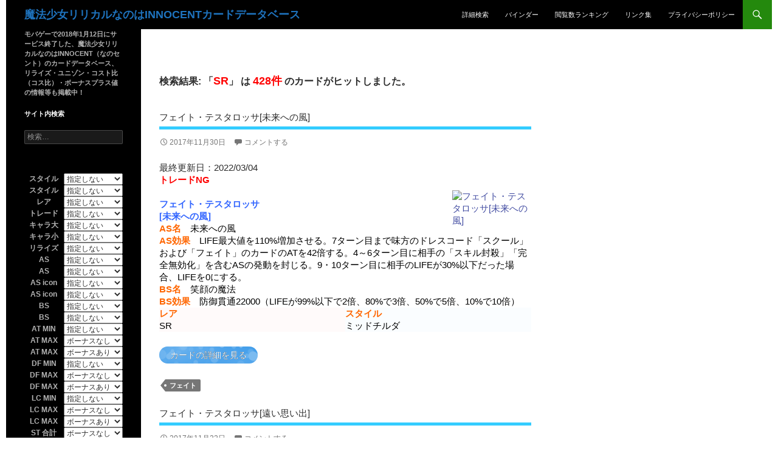

--- FILE ---
content_type: text/html; charset=UTF-8
request_url: https://nanohainnocent.com/category/rarity/sr/
body_size: 37742
content:
<!DOCTYPE html>
<!--[if IE 7]>
<html class="ie ie7" dir="ltr" lang="ja" prefix="og: https://ogp.me/ns#">
<![endif]-->
<!--[if IE 8]>
<html class="ie ie8" dir="ltr" lang="ja" prefix="og: https://ogp.me/ns#">
<![endif]-->
<!--[if !(IE 7) | !(IE 8) ]><!-->
<html dir="ltr" lang="ja" prefix="og: https://ogp.me/ns#">
<!--<![endif]-->
<head>
	<meta charset="UTF-8">
	<meta name="viewport" content="width=device-width, minimum-scale=1.0, maximum-scale=1.0"/>
	<title>SR| 魔法少女リリカルなのはINNOCENTカードデータベース</title>
	<link rel="profile" href="http://gmpg.org/xfn/11">
	<link rel="pingback" href="https://nanohainnocent.com/xmlrpc.php">
	<!--[if lt IE 9]>
	<script src="https://nanohainnocent.com/wp-content/themes/twentyfourteen/js/html5.js"></script>
	<![endif]-->
	
		<!-- All in One SEO 4.9.3 - aioseo.com -->
	<meta name="robots" content="max-image-preview:large" />
	<link rel="canonical" href="https://nanohainnocent.com/category/rarity/sr/" />
	<link rel="next" href="https://nanohainnocent.com/category/rarity/sr/page/2/" />
	<meta name="generator" content="All in One SEO (AIOSEO) 4.9.3" />
		<script type="application/ld+json" class="aioseo-schema">
			{"@context":"https:\/\/schema.org","@graph":[{"@type":"BreadcrumbList","@id":"https:\/\/nanohainnocent.com\/category\/rarity\/sr\/#breadcrumblist","itemListElement":[{"@type":"ListItem","@id":"https:\/\/nanohainnocent.com#listItem","position":1,"name":"\u30db\u30fc\u30e0","item":"https:\/\/nanohainnocent.com","nextItem":{"@type":"ListItem","@id":"https:\/\/nanohainnocent.com\/category\/rarity\/#listItem","name":"\u30ec\u30a2\u30ea\u30c6\u30a3"}},{"@type":"ListItem","@id":"https:\/\/nanohainnocent.com\/category\/rarity\/#listItem","position":2,"name":"\u30ec\u30a2\u30ea\u30c6\u30a3","item":"https:\/\/nanohainnocent.com\/category\/rarity\/","nextItem":{"@type":"ListItem","@id":"https:\/\/nanohainnocent.com\/category\/rarity\/sr\/#listItem","name":"SR"},"previousItem":{"@type":"ListItem","@id":"https:\/\/nanohainnocent.com#listItem","name":"\u30db\u30fc\u30e0"}},{"@type":"ListItem","@id":"https:\/\/nanohainnocent.com\/category\/rarity\/sr\/#listItem","position":3,"name":"SR","previousItem":{"@type":"ListItem","@id":"https:\/\/nanohainnocent.com\/category\/rarity\/#listItem","name":"\u30ec\u30a2\u30ea\u30c6\u30a3"}}]},{"@type":"CollectionPage","@id":"https:\/\/nanohainnocent.com\/category\/rarity\/sr\/#collectionpage","url":"https:\/\/nanohainnocent.com\/category\/rarity\/sr\/","name":"SR| \u9b54\u6cd5\u5c11\u5973\u30ea\u30ea\u30ab\u30eb\u306a\u306e\u306fINNOCENT\u30ab\u30fc\u30c9\u30c7\u30fc\u30bf\u30d9\u30fc\u30b9","inLanguage":"ja","isPartOf":{"@id":"https:\/\/nanohainnocent.com\/#website"},"breadcrumb":{"@id":"https:\/\/nanohainnocent.com\/category\/rarity\/sr\/#breadcrumblist"}},{"@type":"Person","@id":"https:\/\/nanohainnocent.com\/#person","name":"\u306a\u306e\u306finnocent\u30ab\u30fc\u30c9\u30c7\u30fc\u30bf\u30d9\u30fc\u30b9","image":{"@type":"ImageObject","@id":"https:\/\/nanohainnocent.com\/category\/rarity\/sr\/#personImage","url":"https:\/\/nanohainnocent.com\/wp-content\/uploads\/siteicon-1-96x96.png","width":96,"height":96,"caption":"\u306a\u306e\u306finnocent\u30ab\u30fc\u30c9\u30c7\u30fc\u30bf\u30d9\u30fc\u30b9"}},{"@type":"WebSite","@id":"https:\/\/nanohainnocent.com\/#website","url":"https:\/\/nanohainnocent.com\/","name":"\u9b54\u6cd5\u5c11\u5973\u30ea\u30ea\u30ab\u30eb\u306a\u306e\u306fINNOCENT\u30ab\u30fc\u30c9\u30c7\u30fc\u30bf\u30d9\u30fc\u30b9","description":"\u30e2\u30d0\u30b2\u30fc\u30672018\u5e741\u670812\u65e5\u306b\u30b5\u30fc\u30d3\u30b9\u7d42\u4e86\u3057\u305f\u3001\u9b54\u6cd5\u5c11\u5973\u30ea\u30ea\u30ab\u30eb\u306a\u306e\u306fINNOCENT\uff08\u306a\u306e\u30bb\u30f3\u30c8\uff09\u306e\u30ab\u30fc\u30c9\u30c7\u30fc\u30bf\u30d9\u30fc\u30b9\u3001\u30ea\u30e9\u30a4\u30ba\u30fb\u30e6\u30cb\u30be\u30f3\u30fb\u30b3\u30b9\u30c8\u6bd4\uff08\u30b3\u30b9\u6bd4\uff09\u30fb\u30dc\u30fc\u30ca\u30b9\u30d7\u30e9\u30b9\u5024\u306e\u60c5\u5831\u7b49\u3082\u63b2\u8f09\u4e2d\uff01","inLanguage":"ja","publisher":{"@id":"https:\/\/nanohainnocent.com\/#person"}}]}
		</script>
		<!-- All in One SEO -->

<link rel='dns-prefetch' href='//www.googletagmanager.com' />
<link rel='dns-prefetch' href='//stats.wp.com' />
<link rel='dns-prefetch' href='//use.fontawesome.com' />
<link rel='dns-prefetch' href='//jetpack.wordpress.com' />
<link rel='dns-prefetch' href='//s0.wp.com' />
<link rel='dns-prefetch' href='//public-api.wordpress.com' />
<link rel='dns-prefetch' href='//0.gravatar.com' />
<link rel='dns-prefetch' href='//1.gravatar.com' />
<link rel='dns-prefetch' href='//2.gravatar.com' />
<link rel="alternate" type="application/rss+xml" title="魔法少女リリカルなのはINNOCENTカードデータベース &raquo; フィード" href="https://nanohainnocent.com/feed/" />
<link rel="alternate" type="application/rss+xml" title="魔法少女リリカルなのはINNOCENTカードデータベース &raquo; コメントフィード" href="https://nanohainnocent.com/comments/feed/" />
<script id="wpp-js" src="https://nanohainnocent.com/wp-content/plugins/wordpress-popular-posts/assets/js/wpp.min.js?ver=7.3.6" data-sampling="1" data-sampling-rate="2" data-api-url="https://nanohainnocent.com/wp-json/wordpress-popular-posts" data-post-id="0" data-token="950c0caa74" data-lang="0" data-debug="0"></script>
<link rel="alternate" type="application/rss+xml" title="魔法少女リリカルなのはINNOCENTカードデータベース &raquo; SR カテゴリーのフィード" href="https://nanohainnocent.com/category/rarity/sr/feed/" />
<style id='wp-img-auto-sizes-contain-inline-css'>
img:is([sizes=auto i],[sizes^="auto," i]){contain-intrinsic-size:3000px 1500px}
/*# sourceURL=wp-img-auto-sizes-contain-inline-css */
</style>
<link rel='stylesheet' id='wpcfs-form-css' href='https://nanohainnocent.com/wp-content/plugins/wp-custom-fields-search/templates/form.css?ver=6.9' media='all' />
<link rel='stylesheet' id='twentyfourteen-jetpack-css' href='https://nanohainnocent.com/wp-content/plugins/jetpack/modules/theme-tools/compat/twentyfourteen.css?ver=15.4' media='all' />
<style id='wp-emoji-styles-inline-css'>

	img.wp-smiley, img.emoji {
		display: inline !important;
		border: none !important;
		box-shadow: none !important;
		height: 1em !important;
		width: 1em !important;
		margin: 0 0.07em !important;
		vertical-align: -0.1em !important;
		background: none !important;
		padding: 0 !important;
	}
/*# sourceURL=wp-emoji-styles-inline-css */
</style>
<link rel='stylesheet' id='wp-block-library-css' href='https://nanohainnocent.com/wp-includes/css/dist/block-library/style.min.css?ver=6.9' media='all' />
<style id='global-styles-inline-css'>
:root{--wp--preset--aspect-ratio--square: 1;--wp--preset--aspect-ratio--4-3: 4/3;--wp--preset--aspect-ratio--3-4: 3/4;--wp--preset--aspect-ratio--3-2: 3/2;--wp--preset--aspect-ratio--2-3: 2/3;--wp--preset--aspect-ratio--16-9: 16/9;--wp--preset--aspect-ratio--9-16: 9/16;--wp--preset--color--black: #000;--wp--preset--color--cyan-bluish-gray: #abb8c3;--wp--preset--color--white: #fff;--wp--preset--color--pale-pink: #f78da7;--wp--preset--color--vivid-red: #cf2e2e;--wp--preset--color--luminous-vivid-orange: #ff6900;--wp--preset--color--luminous-vivid-amber: #fcb900;--wp--preset--color--light-green-cyan: #7bdcb5;--wp--preset--color--vivid-green-cyan: #00d084;--wp--preset--color--pale-cyan-blue: #8ed1fc;--wp--preset--color--vivid-cyan-blue: #0693e3;--wp--preset--color--vivid-purple: #9b51e0;--wp--preset--color--green: #24890d;--wp--preset--color--dark-gray: #2b2b2b;--wp--preset--color--medium-gray: #767676;--wp--preset--color--light-gray: #f5f5f5;--wp--preset--gradient--vivid-cyan-blue-to-vivid-purple: linear-gradient(135deg,rgb(6,147,227) 0%,rgb(155,81,224) 100%);--wp--preset--gradient--light-green-cyan-to-vivid-green-cyan: linear-gradient(135deg,rgb(122,220,180) 0%,rgb(0,208,130) 100%);--wp--preset--gradient--luminous-vivid-amber-to-luminous-vivid-orange: linear-gradient(135deg,rgb(252,185,0) 0%,rgb(255,105,0) 100%);--wp--preset--gradient--luminous-vivid-orange-to-vivid-red: linear-gradient(135deg,rgb(255,105,0) 0%,rgb(207,46,46) 100%);--wp--preset--gradient--very-light-gray-to-cyan-bluish-gray: linear-gradient(135deg,rgb(238,238,238) 0%,rgb(169,184,195) 100%);--wp--preset--gradient--cool-to-warm-spectrum: linear-gradient(135deg,rgb(74,234,220) 0%,rgb(151,120,209) 20%,rgb(207,42,186) 40%,rgb(238,44,130) 60%,rgb(251,105,98) 80%,rgb(254,248,76) 100%);--wp--preset--gradient--blush-light-purple: linear-gradient(135deg,rgb(255,206,236) 0%,rgb(152,150,240) 100%);--wp--preset--gradient--blush-bordeaux: linear-gradient(135deg,rgb(254,205,165) 0%,rgb(254,45,45) 50%,rgb(107,0,62) 100%);--wp--preset--gradient--luminous-dusk: linear-gradient(135deg,rgb(255,203,112) 0%,rgb(199,81,192) 50%,rgb(65,88,208) 100%);--wp--preset--gradient--pale-ocean: linear-gradient(135deg,rgb(255,245,203) 0%,rgb(182,227,212) 50%,rgb(51,167,181) 100%);--wp--preset--gradient--electric-grass: linear-gradient(135deg,rgb(202,248,128) 0%,rgb(113,206,126) 100%);--wp--preset--gradient--midnight: linear-gradient(135deg,rgb(2,3,129) 0%,rgb(40,116,252) 100%);--wp--preset--font-size--small: 13px;--wp--preset--font-size--medium: 20px;--wp--preset--font-size--large: 36px;--wp--preset--font-size--x-large: 42px;--wp--preset--spacing--20: 0.44rem;--wp--preset--spacing--30: 0.67rem;--wp--preset--spacing--40: 1rem;--wp--preset--spacing--50: 1.5rem;--wp--preset--spacing--60: 2.25rem;--wp--preset--spacing--70: 3.38rem;--wp--preset--spacing--80: 5.06rem;--wp--preset--shadow--natural: 6px 6px 9px rgba(0, 0, 0, 0.2);--wp--preset--shadow--deep: 12px 12px 50px rgba(0, 0, 0, 0.4);--wp--preset--shadow--sharp: 6px 6px 0px rgba(0, 0, 0, 0.2);--wp--preset--shadow--outlined: 6px 6px 0px -3px rgb(255, 255, 255), 6px 6px rgb(0, 0, 0);--wp--preset--shadow--crisp: 6px 6px 0px rgb(0, 0, 0);}:where(.is-layout-flex){gap: 0.5em;}:where(.is-layout-grid){gap: 0.5em;}body .is-layout-flex{display: flex;}.is-layout-flex{flex-wrap: wrap;align-items: center;}.is-layout-flex > :is(*, div){margin: 0;}body .is-layout-grid{display: grid;}.is-layout-grid > :is(*, div){margin: 0;}:where(.wp-block-columns.is-layout-flex){gap: 2em;}:where(.wp-block-columns.is-layout-grid){gap: 2em;}:where(.wp-block-post-template.is-layout-flex){gap: 1.25em;}:where(.wp-block-post-template.is-layout-grid){gap: 1.25em;}.has-black-color{color: var(--wp--preset--color--black) !important;}.has-cyan-bluish-gray-color{color: var(--wp--preset--color--cyan-bluish-gray) !important;}.has-white-color{color: var(--wp--preset--color--white) !important;}.has-pale-pink-color{color: var(--wp--preset--color--pale-pink) !important;}.has-vivid-red-color{color: var(--wp--preset--color--vivid-red) !important;}.has-luminous-vivid-orange-color{color: var(--wp--preset--color--luminous-vivid-orange) !important;}.has-luminous-vivid-amber-color{color: var(--wp--preset--color--luminous-vivid-amber) !important;}.has-light-green-cyan-color{color: var(--wp--preset--color--light-green-cyan) !important;}.has-vivid-green-cyan-color{color: var(--wp--preset--color--vivid-green-cyan) !important;}.has-pale-cyan-blue-color{color: var(--wp--preset--color--pale-cyan-blue) !important;}.has-vivid-cyan-blue-color{color: var(--wp--preset--color--vivid-cyan-blue) !important;}.has-vivid-purple-color{color: var(--wp--preset--color--vivid-purple) !important;}.has-black-background-color{background-color: var(--wp--preset--color--black) !important;}.has-cyan-bluish-gray-background-color{background-color: var(--wp--preset--color--cyan-bluish-gray) !important;}.has-white-background-color{background-color: var(--wp--preset--color--white) !important;}.has-pale-pink-background-color{background-color: var(--wp--preset--color--pale-pink) !important;}.has-vivid-red-background-color{background-color: var(--wp--preset--color--vivid-red) !important;}.has-luminous-vivid-orange-background-color{background-color: var(--wp--preset--color--luminous-vivid-orange) !important;}.has-luminous-vivid-amber-background-color{background-color: var(--wp--preset--color--luminous-vivid-amber) !important;}.has-light-green-cyan-background-color{background-color: var(--wp--preset--color--light-green-cyan) !important;}.has-vivid-green-cyan-background-color{background-color: var(--wp--preset--color--vivid-green-cyan) !important;}.has-pale-cyan-blue-background-color{background-color: var(--wp--preset--color--pale-cyan-blue) !important;}.has-vivid-cyan-blue-background-color{background-color: var(--wp--preset--color--vivid-cyan-blue) !important;}.has-vivid-purple-background-color{background-color: var(--wp--preset--color--vivid-purple) !important;}.has-black-border-color{border-color: var(--wp--preset--color--black) !important;}.has-cyan-bluish-gray-border-color{border-color: var(--wp--preset--color--cyan-bluish-gray) !important;}.has-white-border-color{border-color: var(--wp--preset--color--white) !important;}.has-pale-pink-border-color{border-color: var(--wp--preset--color--pale-pink) !important;}.has-vivid-red-border-color{border-color: var(--wp--preset--color--vivid-red) !important;}.has-luminous-vivid-orange-border-color{border-color: var(--wp--preset--color--luminous-vivid-orange) !important;}.has-luminous-vivid-amber-border-color{border-color: var(--wp--preset--color--luminous-vivid-amber) !important;}.has-light-green-cyan-border-color{border-color: var(--wp--preset--color--light-green-cyan) !important;}.has-vivid-green-cyan-border-color{border-color: var(--wp--preset--color--vivid-green-cyan) !important;}.has-pale-cyan-blue-border-color{border-color: var(--wp--preset--color--pale-cyan-blue) !important;}.has-vivid-cyan-blue-border-color{border-color: var(--wp--preset--color--vivid-cyan-blue) !important;}.has-vivid-purple-border-color{border-color: var(--wp--preset--color--vivid-purple) !important;}.has-vivid-cyan-blue-to-vivid-purple-gradient-background{background: var(--wp--preset--gradient--vivid-cyan-blue-to-vivid-purple) !important;}.has-light-green-cyan-to-vivid-green-cyan-gradient-background{background: var(--wp--preset--gradient--light-green-cyan-to-vivid-green-cyan) !important;}.has-luminous-vivid-amber-to-luminous-vivid-orange-gradient-background{background: var(--wp--preset--gradient--luminous-vivid-amber-to-luminous-vivid-orange) !important;}.has-luminous-vivid-orange-to-vivid-red-gradient-background{background: var(--wp--preset--gradient--luminous-vivid-orange-to-vivid-red) !important;}.has-very-light-gray-to-cyan-bluish-gray-gradient-background{background: var(--wp--preset--gradient--very-light-gray-to-cyan-bluish-gray) !important;}.has-cool-to-warm-spectrum-gradient-background{background: var(--wp--preset--gradient--cool-to-warm-spectrum) !important;}.has-blush-light-purple-gradient-background{background: var(--wp--preset--gradient--blush-light-purple) !important;}.has-blush-bordeaux-gradient-background{background: var(--wp--preset--gradient--blush-bordeaux) !important;}.has-luminous-dusk-gradient-background{background: var(--wp--preset--gradient--luminous-dusk) !important;}.has-pale-ocean-gradient-background{background: var(--wp--preset--gradient--pale-ocean) !important;}.has-electric-grass-gradient-background{background: var(--wp--preset--gradient--electric-grass) !important;}.has-midnight-gradient-background{background: var(--wp--preset--gradient--midnight) !important;}.has-small-font-size{font-size: var(--wp--preset--font-size--small) !important;}.has-medium-font-size{font-size: var(--wp--preset--font-size--medium) !important;}.has-large-font-size{font-size: var(--wp--preset--font-size--large) !important;}.has-x-large-font-size{font-size: var(--wp--preset--font-size--x-large) !important;}
/*# sourceURL=global-styles-inline-css */
</style>

<style id='classic-theme-styles-inline-css'>
/*! This file is auto-generated */
.wp-block-button__link{color:#fff;background-color:#32373c;border-radius:9999px;box-shadow:none;text-decoration:none;padding:calc(.667em + 2px) calc(1.333em + 2px);font-size:1.125em}.wp-block-file__button{background:#32373c;color:#fff;text-decoration:none}
/*# sourceURL=/wp-includes/css/classic-themes.min.css */
</style>
<link rel='stylesheet' id='wp-show-posts-css' href='https://nanohainnocent.com/wp-content/plugins/wp-show-posts/css/wp-show-posts-min.css?ver=1.1.6' media='all' />
<link rel='stylesheet' id='wordpress-popular-posts-css-css' href='https://nanohainnocent.com/wp-content/plugins/wordpress-popular-posts/assets/css/wpp.css?ver=7.3.6' media='all' />
<link rel='stylesheet' id='mr-frontend-style-css' href='https://nanohainnocent.com/wp-content/plugins/multi-rating/assets/css/frontend.css?ver=6.9' media='all' />
<style id='mr-frontend-style-inline-css'>
		.mr-star-hover {
			color: #ffba00 !important;
		}
		.mr-star-full, .mr-star-half, .mr-star-empty {
			color: #ffd700;
		}
		.mr-error {
			color: #EC6464;
		}
		
/*# sourceURL=mr-frontend-style-inline-css */
</style>
<link rel='stylesheet' id='font-awesome-css' href='https://use.fontawesome.com/releases/v5.13.0/css/all.css?ver=6.9' media='all' />
<link rel='stylesheet' id='twentyfourteen-lato-css' href='https://nanohainnocent.com/wp-content/themes/twentyfourteen/fonts/font-lato.css?ver=20230328' media='all' />
<link rel='stylesheet' id='genericons-css' href='https://nanohainnocent.com/wp-content/plugins/jetpack/_inc/genericons/genericons/genericons.css?ver=3.1' media='all' />
<link rel='stylesheet' id='twentyfourteen-style-css' href='https://nanohainnocent.com/wp-content/themes/twentyfourteen-child/style.css?ver=20251202' media='all' />
<link rel='stylesheet' id='twentyfourteen-block-style-css' href='https://nanohainnocent.com/wp-content/themes/twentyfourteen/css/blocks.css?ver=20250715' media='all' />
<link rel='stylesheet' id='fancybox-css' href='https://nanohainnocent.com/wp-content/plugins/easy-fancybox/fancybox/1.5.4/jquery.fancybox.min.css?ver=6.9' media='screen' />
<style id='fancybox-inline-css'>
#fancybox-content{border-color:#808080;}#fancybox-title,#fancybox-title-float-main{color:#fff}
/*# sourceURL=fancybox-inline-css */
</style>
<link rel='stylesheet' id='no-right-click-images-frontend-css' href='https://nanohainnocent.com/wp-content/plugins/no-right-click-images-plugin/css/no-right-click-images-frontend.css?ver=4.1' media='all' />
<script src="https://nanohainnocent.com/wp-includes/js/jquery/jquery.min.js?ver=3.7.1" id="jquery-core-js"></script>
<script src="https://nanohainnocent.com/wp-includes/js/jquery/jquery-migrate.min.js?ver=3.4.1" id="jquery-migrate-js"></script>
<script src="https://nanohainnocent.com/wp-content/themes/twentyfourteen/js/functions.js?ver=20250729" id="twentyfourteen-script-js" defer data-wp-strategy="defer"></script>

<!-- Site Kit によって追加された Google タグ（gtag.js）スニペット -->
<!-- Google アナリティクス スニペット (Site Kit が追加) -->
<script src="https://www.googletagmanager.com/gtag/js?id=GT-PJSBLGW" id="google_gtagjs-js" async></script>
<script id="google_gtagjs-js-after">
window.dataLayer = window.dataLayer || [];function gtag(){dataLayer.push(arguments);}
gtag("set","linker",{"domains":["nanohainnocent.com"]});
gtag("js", new Date());
gtag("set", "developer_id.dZTNiMT", true);
gtag("config", "GT-PJSBLGW");
//# sourceURL=google_gtagjs-js-after
</script>
<link rel="https://api.w.org/" href="https://nanohainnocent.com/wp-json/" /><link rel="alternate" title="JSON" type="application/json" href="https://nanohainnocent.com/wp-json/wp/v2/categories/50" /><link rel="EditURI" type="application/rsd+xml" title="RSD" href="https://nanohainnocent.com/xmlrpc.php?rsd" />
<meta name="generator" content="WordPress 6.9" />
<meta name="generator" content="Site Kit by Google 1.170.0" />        <!-- Copyright protection script -->
        <meta http-equiv="imagetoolbar" content="no">
        <script>
            /*<![CDATA[*/
            document.oncontextmenu = function () {
                return false;
            };
            /*]]>*/
        </script>
        <script type="text/javascript">
            /*<![CDATA[*/
            document.onselectstart = function () {
                event = event || window.event;
                var custom_input = event.target || event.srcElement;

                if (custom_input.type !== "text" && custom_input.type !== "textarea" && custom_input.type !== "password") {
                    return false;
                } else {
                    return true;
                }

            };
            if (window.sidebar) {
                document.onmousedown = function (e) {
                    var obj = e.target;
                    if (obj.tagName.toUpperCase() === 'SELECT'
                        || obj.tagName.toUpperCase() === "INPUT"
                        || obj.tagName.toUpperCase() === "TEXTAREA"
                        || obj.tagName.toUpperCase() === "PASSWORD") {
                        return true;
                    } else {
                        return false;
                    }
                };
            }
            window.onload = function () {
                document.body.style.webkitTouchCallout = 'none';
                document.body.style.KhtmlUserSelect = 'none';
            }
            /*]]>*/
        </script>
        <script type="text/javascript">
            /*<![CDATA[*/
            if (parent.frames.length > 0) {
                top.location.replace(document.location);
            }
            /*]]>*/
        </script>
        <script type="text/javascript">
            /*<![CDATA[*/
            document.ondragstart = function () {
                return false;
            };
            /*]]>*/
        </script>
        <script type="text/javascript">

            document.addEventListener('DOMContentLoaded', () => {
                const overlay = document.createElement('div');
                overlay.id = 'overlay';

                Object.assign(overlay.style, {
                    position: 'fixed',
                    top: '0',
                    left: '0',
                    width: '100%',
                    height: '100%',
                    backgroundColor: 'rgba(255, 255, 255, 0.9)',
                    display: 'none',
                    zIndex: '9999'
                });

                document.body.appendChild(overlay);

                document.addEventListener('keydown', (event) => {
                    if (event.metaKey || event.ctrlKey) {
                        overlay.style.display = 'block';
                    }
                });

                document.addEventListener('keyup', (event) => {
                    if (!event.metaKey && !event.ctrlKey) {
                        overlay.style.display = 'none';
                    }
                });
            });
        </script>
        <style type="text/css">
            * {
                -webkit-touch-callout: none;
                -webkit-user-select: none;
                -moz-user-select: none;
                user-select: none;
            }

            img {
                -webkit-touch-callout: none;
                -webkit-user-select: none;
                -moz-user-select: none;
                user-select: none;
            }

            input,
            textarea,
            select {
                -webkit-user-select: auto;
            }
        </style>
        <!-- End Copyright protection script -->

        <!-- Source hidden -->

        	<style>img#wpstats{display:none}</style>
		<link rel="icon" type="image/png" href="/wp-content/uploads/fbrfg/favicon-96x96.png" sizes="96x96" />
<link rel="icon" type="image/svg+xml" href="/wp-content/uploads/fbrfg/favicon.svg" />
<link rel="shortcut icon" href="/wp-content/uploads/fbrfg/favicon.ico" />
<link rel="apple-touch-icon" sizes="180x180" href="/wp-content/uploads/fbrfg/apple-touch-icon.png" />
<link rel="manifest" href="/wp-content/uploads/fbrfg/site.webmanifest" />            <style id="wpp-loading-animation-styles">@-webkit-keyframes bgslide{from{background-position-x:0}to{background-position-x:-200%}}@keyframes bgslide{from{background-position-x:0}to{background-position-x:-200%}}.wpp-widget-block-placeholder,.wpp-shortcode-placeholder{margin:0 auto;width:60px;height:3px;background:#dd3737;background:linear-gradient(90deg,#dd3737 0%,#571313 10%,#dd3737 100%);background-size:200% auto;border-radius:3px;-webkit-animation:bgslide 1s infinite linear;animation:bgslide 1s infinite linear}</style>
            <style type="text/css" media="screen">body{position:relative}#dynamic-to-top{display:none;overflow:hidden;width:auto;z-index:90;position:fixed;bottom:20px;right:20px;top:auto;left:auto;font-family:sans-serif;font-size:1em;color:#fff;text-decoration:none;text-shadow:0 1px 0 #333;font-weight:bold;padding:7px 15px;border:1px solid #000;background:#111;-webkit-background-origin:border;-moz-background-origin:border;-icab-background-origin:border;-khtml-background-origin:border;-o-background-origin:border;background-origin:border;-webkit-background-clip:padding-box;-moz-background-clip:padding-box;-icab-background-clip:padding-box;-khtml-background-clip:padding-box;-o-background-clip:padding-box;background-clip:padding-box;-webkit-box-shadow:0 1px 3px rgba( 0, 0, 0, 0.4 ), inset 0 0 0 1px rgba( 0, 0, 0, 0.2 ), inset 0 1px 0 rgba( 255, 255, 255, .4 ), inset 0 10px 10px rgba( 255, 255, 255, .1 );-ms-box-shadow:0 1px 3px rgba( 0, 0, 0, 0.4 ), inset 0 0 0 1px rgba( 0, 0, 0, 0.2 ), inset 0 1px 0 rgba( 255, 255, 255, .4 ), inset 0 10px 10px rgba( 255, 255, 255, .1 );-moz-box-shadow:0 1px 3px rgba( 0, 0, 0, 0.4 ), inset 0 0 0 1px rgba( 0, 0, 0, 0.2 ), inset 0 1px 0 rgba( 255, 255, 255, .4 ), inset 0 10px 10px rgba( 255, 255, 255, .1 );-o-box-shadow:0 1px 3px rgba( 0, 0, 0, 0.4 ), inset 0 0 0 1px rgba( 0, 0, 0, 0.2 ), inset 0 1px 0 rgba( 255, 255, 255, .4 ), inset 0 10px 10px rgba( 255, 255, 255, .1 );-khtml-box-shadow:0 1px 3px rgba( 0, 0, 0, 0.4 ), inset 0 0 0 1px rgba( 0, 0, 0, 0.2 ), inset 0 1px 0 rgba( 255, 255, 255, .4 ), inset 0 10px 10px rgba( 255, 255, 255, .1 );-icab-box-shadow:0 1px 3px rgba( 0, 0, 0, 0.4 ), inset 0 0 0 1px rgba( 0, 0, 0, 0.2 ), inset 0 1px 0 rgba( 255, 255, 255, .4 ), inset 0 10px 10px rgba( 255, 255, 255, .1 );box-shadow:0 1px 3px rgba( 0, 0, 0, 0.4 ), inset 0 0 0 1px rgba( 0, 0, 0, 0.2 ), inset 0 1px 0 rgba( 255, 255, 255, .4 ), inset 0 10px 10px rgba( 255, 255, 255, .1 );-webkit-border-radius:30px;-moz-border-radius:30px;-icab-border-radius:30px;-khtml-border-radius:30px;border-radius:30px}#dynamic-to-top:hover{background:#4d5858;background:#111 -webkit-gradient( linear, 0% 0%, 0% 100%, from( rgba( 255, 255, 255, .2 ) ), to( rgba( 0, 0, 0, 0 ) ) );background:#111 -webkit-linear-gradient( top, rgba( 255, 255, 255, .2 ), rgba( 0, 0, 0, 0 ) );background:#111 -khtml-linear-gradient( top, rgba( 255, 255, 255, .2 ), rgba( 0, 0, 0, 0 ) );background:#111 -moz-linear-gradient( top, rgba( 255, 255, 255, .2 ), rgba( 0, 0, 0, 0 ) );background:#111 -o-linear-gradient( top, rgba( 255, 255, 255, .2 ), rgba( 0, 0, 0, 0 ) );background:#111 -ms-linear-gradient( top, rgba( 255, 255, 255, .2 ), rgba( 0, 0, 0, 0 ) );background:#111 -icab-linear-gradient( top, rgba( 255, 255, 255, .2 ), rgba( 0, 0, 0, 0 ) );background:#111 linear-gradient( top, rgba( 255, 255, 255, .2 ), rgba( 0, 0, 0, 0 ) );cursor:pointer}#dynamic-to-top:active{background:#111;background:#111 -webkit-gradient( linear, 0% 0%, 0% 100%, from( rgba( 0, 0, 0, .3 ) ), to( rgba( 0, 0, 0, 0 ) ) );background:#111 -webkit-linear-gradient( top, rgba( 0, 0, 0, .1 ), rgba( 0, 0, 0, 0 ) );background:#111 -moz-linear-gradient( top, rgba( 0, 0, 0, .1 ), rgba( 0, 0, 0, 0 ) );background:#111 -khtml-linear-gradient( top, rgba( 0, 0, 0, .1 ), rgba( 0, 0, 0, 0 ) );background:#111 -o-linear-gradient( top, rgba( 0, 0, 0, .1 ), rgba( 0, 0, 0, 0 ) );background:#111 -ms-linear-gradient( top, rgba( 0, 0, 0, .1 ), rgba( 0, 0, 0, 0 ) );background:#111 -icab-linear-gradient( top, rgba( 0, 0, 0, .1 ), rgba( 0, 0, 0, 0 ) );background:#111 linear-gradient( top, rgba( 0, 0, 0, .1 ), rgba( 0, 0, 0, 0 ) )}#dynamic-to-top,#dynamic-to-top:active,#dynamic-to-top:focus,#dynamic-to-top:hover{outline:none}#dynamic-to-top span{display:block;overflow:hidden;width:14px;height:12px;background:url( https://nanohainnocent.com/wp-content/plugins/dynamic-to-top/css/images/up.png )no-repeat center center}</style>		<style type="text/css" id="twentyfourteen-header-css">
				.site-title a {
			color: #1e73be;
		}
		</style>
		<style id="custom-background-css">
body.custom-background { background-color: #ffffff; background-image: url("https://nanohainnocent.com/wp-content/uploads/AI2581764_TP_V4.jpg"); background-position: center center; background-size: auto; background-repeat: repeat; background-attachment: fixed; }
</style>
	<script async src="//pagead2.googlesyndication.com/pagead/js/adsbygoogle.js"></script>
<script>
  (adsbygoogle = window.adsbygoogle || []).push({
    google_ad_client: "ca-pub-5841857145550722",
    enable_page_level_ads: true
  });
</script>
<script async src="https://fundingchoicesmessages.google.com/i/pub-5841857145550722?ers=1" nonce="KJkFC_V5puG1GRR7MikSfg"></script><script nonce="KJkFC_V5puG1GRR7MikSfg">(function() {function signalGooglefcPresent() {if (!window.frames['googlefcPresent']) {if (document.body) {const iframe = document.createElement('iframe'); iframe.style = 'width: 0; height: 0; border: none; z-index: -1000; left: -1000px; top: -1000px;'; iframe.style.display = 'none'; iframe.name = 'googlefcPresent'; document.body.appendChild(iframe);} else {setTimeout(signalGooglefcPresent, 0);}}}signalGooglefcPresent();})();</script>
<script>(function(){'use strict';function aa(a){var b=0;return function(){return b<a.length?{done:!1,value:a[b++]}:{done:!0}}}var ba="function"==typeof Object.defineProperties?Object.defineProperty:function(a,b,c){if(a==Array.prototype||a==Object.prototype)return a;a[b]=c.value;return a};
function ea(a){a=["object"==typeof globalThis&&globalThis,a,"object"==typeof window&&window,"object"==typeof self&&self,"object"==typeof global&&global];for(var b=0;b<a.length;++b){var c=a[b];if(c&&c.Math==Math)return c}throw Error("Cannot find global object");}var fa=ea(this);function ha(a,b){if(b)a:{var c=fa;a=a.split(".");for(var d=0;d<a.length-1;d++){var e=a[d];if(!(e in c))break a;c=c[e]}a=a[a.length-1];d=c[a];b=b(d);b!=d&&null!=b&&ba(c,a,{configurable:!0,writable:!0,value:b})}}
var ia="function"==typeof Object.create?Object.create:function(a){function b(){}b.prototype=a;return new b},l;if("function"==typeof Object.setPrototypeOf)l=Object.setPrototypeOf;else{var m;a:{var ja={a:!0},ka={};try{ka.__proto__=ja;m=ka.a;break a}catch(a){}m=!1}l=m?function(a,b){a.__proto__=b;if(a.__proto__!==b)throw new TypeError(a+" is not extensible");return a}:null}var la=l;
function n(a,b){a.prototype=ia(b.prototype);a.prototype.constructor=a;if(la)la(a,b);else for(var c in b)if("prototype"!=c)if(Object.defineProperties){var d=Object.getOwnPropertyDescriptor(b,c);d&&Object.defineProperty(a,c,d)}else a[c]=b[c];a.A=b.prototype}function ma(){for(var a=Number(this),b=[],c=a;c<arguments.length;c++)b[c-a]=arguments[c];return b}
var na="function"==typeof Object.assign?Object.assign:function(a,b){for(var c=1;c<arguments.length;c++){var d=arguments[c];if(d)for(var e in d)Object.prototype.hasOwnProperty.call(d,e)&&(a[e]=d[e])}return a};ha("Object.assign",function(a){return a||na});/*

 Copyright The Closure Library Authors.
 SPDX-License-Identifier: Apache-2.0
*/
var p=this||self;function q(a){return a};var t,u;a:{for(var oa=["CLOSURE_FLAGS"],v=p,x=0;x<oa.length;x++)if(v=v[oa[x]],null==v){u=null;break a}u=v}var pa=u&&u[610401301];t=null!=pa?pa:!1;var z,qa=p.navigator;z=qa?qa.userAgentData||null:null;function A(a){return t?z?z.brands.some(function(b){return(b=b.brand)&&-1!=b.indexOf(a)}):!1:!1}function B(a){var b;a:{if(b=p.navigator)if(b=b.userAgent)break a;b=""}return-1!=b.indexOf(a)};function C(){return t?!!z&&0<z.brands.length:!1}function D(){return C()?A("Chromium"):(B("Chrome")||B("CriOS"))&&!(C()?0:B("Edge"))||B("Silk")};var ra=C()?!1:B("Trident")||B("MSIE");!B("Android")||D();D();B("Safari")&&(D()||(C()?0:B("Coast"))||(C()?0:B("Opera"))||(C()?0:B("Edge"))||(C()?A("Microsoft Edge"):B("Edg/"))||C()&&A("Opera"));var sa={},E=null;var ta="undefined"!==typeof Uint8Array,ua=!ra&&"function"===typeof btoa;var F="function"===typeof Symbol&&"symbol"===typeof Symbol()?Symbol():void 0,G=F?function(a,b){a[F]|=b}:function(a,b){void 0!==a.g?a.g|=b:Object.defineProperties(a,{g:{value:b,configurable:!0,writable:!0,enumerable:!1}})};function va(a){var b=H(a);1!==(b&1)&&(Object.isFrozen(a)&&(a=Array.prototype.slice.call(a)),I(a,b|1))}
var H=F?function(a){return a[F]|0}:function(a){return a.g|0},J=F?function(a){return a[F]}:function(a){return a.g},I=F?function(a,b){a[F]=b}:function(a,b){void 0!==a.g?a.g=b:Object.defineProperties(a,{g:{value:b,configurable:!0,writable:!0,enumerable:!1}})};function wa(){var a=[];G(a,1);return a}function xa(a,b){I(b,(a|0)&-99)}function K(a,b){I(b,(a|34)&-73)}function L(a){a=a>>11&1023;return 0===a?536870912:a};var M={};function N(a){return null!==a&&"object"===typeof a&&!Array.isArray(a)&&a.constructor===Object}var O,ya=[];I(ya,39);O=Object.freeze(ya);var P;function Q(a,b){P=b;a=new a(b);P=void 0;return a}
function R(a,b,c){null==a&&(a=P);P=void 0;if(null==a){var d=96;c?(a=[c],d|=512):a=[];b&&(d=d&-2095105|(b&1023)<<11)}else{if(!Array.isArray(a))throw Error();d=H(a);if(d&64)return a;d|=64;if(c&&(d|=512,c!==a[0]))throw Error();a:{c=a;var e=c.length;if(e){var f=e-1,g=c[f];if(N(g)){d|=256;b=(d>>9&1)-1;e=f-b;1024<=e&&(za(c,b,g),e=1023);d=d&-2095105|(e&1023)<<11;break a}}b&&(g=(d>>9&1)-1,b=Math.max(b,e-g),1024<b&&(za(c,g,{}),d|=256,b=1023),d=d&-2095105|(b&1023)<<11)}}I(a,d);return a}
function za(a,b,c){for(var d=1023+b,e=a.length,f=d;f<e;f++){var g=a[f];null!=g&&g!==c&&(c[f-b]=g)}a.length=d+1;a[d]=c};function Aa(a){switch(typeof a){case "number":return isFinite(a)?a:String(a);case "boolean":return a?1:0;case "object":if(a&&!Array.isArray(a)&&ta&&null!=a&&a instanceof Uint8Array){if(ua){for(var b="",c=0,d=a.length-10240;c<d;)b+=String.fromCharCode.apply(null,a.subarray(c,c+=10240));b+=String.fromCharCode.apply(null,c?a.subarray(c):a);a=btoa(b)}else{void 0===b&&(b=0);if(!E){E={};c="ABCDEFGHIJKLMNOPQRSTUVWXYZabcdefghijklmnopqrstuvwxyz0123456789".split("");d=["+/=","+/","-_=","-_.","-_"];for(var e=
0;5>e;e++){var f=c.concat(d[e].split(""));sa[e]=f;for(var g=0;g<f.length;g++){var h=f[g];void 0===E[h]&&(E[h]=g)}}}b=sa[b];c=Array(Math.floor(a.length/3));d=b[64]||"";for(e=f=0;f<a.length-2;f+=3){var k=a[f],w=a[f+1];h=a[f+2];g=b[k>>2];k=b[(k&3)<<4|w>>4];w=b[(w&15)<<2|h>>6];h=b[h&63];c[e++]=g+k+w+h}g=0;h=d;switch(a.length-f){case 2:g=a[f+1],h=b[(g&15)<<2]||d;case 1:a=a[f],c[e]=b[a>>2]+b[(a&3)<<4|g>>4]+h+d}a=c.join("")}return a}}return a};function Ba(a,b,c){a=Array.prototype.slice.call(a);var d=a.length,e=b&256?a[d-1]:void 0;d+=e?-1:0;for(b=b&512?1:0;b<d;b++)a[b]=c(a[b]);if(e){b=a[b]={};for(var f in e)Object.prototype.hasOwnProperty.call(e,f)&&(b[f]=c(e[f]))}return a}function Da(a,b,c,d,e,f){if(null!=a){if(Array.isArray(a))a=e&&0==a.length&&H(a)&1?void 0:f&&H(a)&2?a:Ea(a,b,c,void 0!==d,e,f);else if(N(a)){var g={},h;for(h in a)Object.prototype.hasOwnProperty.call(a,h)&&(g[h]=Da(a[h],b,c,d,e,f));a=g}else a=b(a,d);return a}}
function Ea(a,b,c,d,e,f){var g=d||c?H(a):0;d=d?!!(g&32):void 0;a=Array.prototype.slice.call(a);for(var h=0;h<a.length;h++)a[h]=Da(a[h],b,c,d,e,f);c&&c(g,a);return a}function Fa(a){return a.s===M?a.toJSON():Aa(a)};function Ga(a,b,c){c=void 0===c?K:c;if(null!=a){if(ta&&a instanceof Uint8Array)return b?a:new Uint8Array(a);if(Array.isArray(a)){var d=H(a);if(d&2)return a;if(b&&!(d&64)&&(d&32||0===d))return I(a,d|34),a;a=Ea(a,Ga,d&4?K:c,!0,!1,!0);b=H(a);b&4&&b&2&&Object.freeze(a);return a}a.s===M&&(b=a.h,c=J(b),a=c&2?a:Q(a.constructor,Ha(b,c,!0)));return a}}function Ha(a,b,c){var d=c||b&2?K:xa,e=!!(b&32);a=Ba(a,b,function(f){return Ga(f,e,d)});G(a,32|(c?2:0));return a};function Ia(a,b){a=a.h;return Ja(a,J(a),b)}function Ja(a,b,c,d){if(-1===c)return null;if(c>=L(b)){if(b&256)return a[a.length-1][c]}else{var e=a.length;if(d&&b&256&&(d=a[e-1][c],null!=d))return d;b=c+((b>>9&1)-1);if(b<e)return a[b]}}function Ka(a,b,c,d,e){var f=L(b);if(c>=f||e){e=b;if(b&256)f=a[a.length-1];else{if(null==d)return;f=a[f+((b>>9&1)-1)]={};e|=256}f[c]=d;e&=-1025;e!==b&&I(a,e)}else a[c+((b>>9&1)-1)]=d,b&256&&(d=a[a.length-1],c in d&&delete d[c]),b&1024&&I(a,b&-1025)}
function La(a,b){var c=Ma;var d=void 0===d?!1:d;var e=a.h;var f=J(e),g=Ja(e,f,b,d);var h=!1;if(null==g||"object"!==typeof g||(h=Array.isArray(g))||g.s!==M)if(h){var k=h=H(g);0===k&&(k|=f&32);k|=f&2;k!==h&&I(g,k);c=new c(g)}else c=void 0;else c=g;c!==g&&null!=c&&Ka(e,f,b,c,d);e=c;if(null==e)return e;a=a.h;f=J(a);f&2||(g=e,c=g.h,h=J(c),g=h&2?Q(g.constructor,Ha(c,h,!1)):g,g!==e&&(e=g,Ka(a,f,b,e,d)));return e}function Na(a,b){a=Ia(a,b);return null==a||"string"===typeof a?a:void 0}
function Oa(a,b){a=Ia(a,b);return null!=a?a:0}function S(a,b){a=Na(a,b);return null!=a?a:""};function T(a,b,c){this.h=R(a,b,c)}T.prototype.toJSON=function(){var a=Ea(this.h,Fa,void 0,void 0,!1,!1);return Pa(this,a,!0)};T.prototype.s=M;T.prototype.toString=function(){return Pa(this,this.h,!1).toString()};
function Pa(a,b,c){var d=a.constructor.v,e=L(J(c?a.h:b)),f=!1;if(d){if(!c){b=Array.prototype.slice.call(b);var g;if(b.length&&N(g=b[b.length-1]))for(f=0;f<d.length;f++)if(d[f]>=e){Object.assign(b[b.length-1]={},g);break}f=!0}e=b;c=!c;g=J(a.h);a=L(g);g=(g>>9&1)-1;for(var h,k,w=0;w<d.length;w++)if(k=d[w],k<a){k+=g;var r=e[k];null==r?e[k]=c?O:wa():c&&r!==O&&va(r)}else h||(r=void 0,e.length&&N(r=e[e.length-1])?h=r:e.push(h={})),r=h[k],null==h[k]?h[k]=c?O:wa():c&&r!==O&&va(r)}d=b.length;if(!d)return b;
var Ca;if(N(h=b[d-1])){a:{var y=h;e={};c=!1;for(var ca in y)Object.prototype.hasOwnProperty.call(y,ca)&&(a=y[ca],Array.isArray(a)&&a!=a&&(c=!0),null!=a?e[ca]=a:c=!0);if(c){for(var rb in e){y=e;break a}y=null}}y!=h&&(Ca=!0);d--}for(;0<d;d--){h=b[d-1];if(null!=h)break;var cb=!0}if(!Ca&&!cb)return b;var da;f?da=b:da=Array.prototype.slice.call(b,0,d);b=da;f&&(b.length=d);y&&b.push(y);return b};function Qa(a){return function(b){if(null==b||""==b)b=new a;else{b=JSON.parse(b);if(!Array.isArray(b))throw Error(void 0);G(b,32);b=Q(a,b)}return b}};function Ra(a){this.h=R(a)}n(Ra,T);var Sa=Qa(Ra);var U;function V(a){this.g=a}V.prototype.toString=function(){return this.g+""};var Ta={};function Ua(){return Math.floor(2147483648*Math.random()).toString(36)+Math.abs(Math.floor(2147483648*Math.random())^Date.now()).toString(36)};function Va(a,b){b=String(b);"application/xhtml+xml"===a.contentType&&(b=b.toLowerCase());return a.createElement(b)}function Wa(a){this.g=a||p.document||document}Wa.prototype.appendChild=function(a,b){a.appendChild(b)};/*

 SPDX-License-Identifier: Apache-2.0
*/
function Xa(a,b){a.src=b instanceof V&&b.constructor===V?b.g:"type_error:TrustedResourceUrl";var c,d;(c=(b=null==(d=(c=(a.ownerDocument&&a.ownerDocument.defaultView||window).document).querySelector)?void 0:d.call(c,"script[nonce]"))?b.nonce||b.getAttribute("nonce")||"":"")&&a.setAttribute("nonce",c)};function Ya(a){a=void 0===a?document:a;return a.createElement("script")};function Za(a,b,c,d,e,f){try{var g=a.g,h=Ya(g);h.async=!0;Xa(h,b);g.head.appendChild(h);h.addEventListener("load",function(){e();d&&g.head.removeChild(h)});h.addEventListener("error",function(){0<c?Za(a,b,c-1,d,e,f):(d&&g.head.removeChild(h),f())})}catch(k){f()}};var $a=p.atob("aHR0cHM6Ly93d3cuZ3N0YXRpYy5jb20vaW1hZ2VzL2ljb25zL21hdGVyaWFsL3N5c3RlbS8xeC93YXJuaW5nX2FtYmVyXzI0ZHAucG5n"),ab=p.atob("WW91IGFyZSBzZWVpbmcgdGhpcyBtZXNzYWdlIGJlY2F1c2UgYWQgb3Igc2NyaXB0IGJsb2NraW5nIHNvZnR3YXJlIGlzIGludGVyZmVyaW5nIHdpdGggdGhpcyBwYWdlLg=="),bb=p.atob("RGlzYWJsZSBhbnkgYWQgb3Igc2NyaXB0IGJsb2NraW5nIHNvZnR3YXJlLCB0aGVuIHJlbG9hZCB0aGlzIHBhZ2Uu");function db(a,b,c){this.i=a;this.l=new Wa(this.i);this.g=null;this.j=[];this.m=!1;this.u=b;this.o=c}
function eb(a){if(a.i.body&&!a.m){var b=function(){fb(a);p.setTimeout(function(){return gb(a,3)},50)};Za(a.l,a.u,2,!0,function(){p[a.o]||b()},b);a.m=!0}}
function fb(a){for(var b=W(1,5),c=0;c<b;c++){var d=X(a);a.i.body.appendChild(d);a.j.push(d)}b=X(a);b.style.bottom="0";b.style.left="0";b.style.position="fixed";b.style.width=W(100,110).toString()+"%";b.style.zIndex=W(2147483544,2147483644).toString();b.style["background-color"]=hb(249,259,242,252,219,229);b.style["box-shadow"]="0 0 12px #888";b.style.color=hb(0,10,0,10,0,10);b.style.display="flex";b.style["justify-content"]="center";b.style["font-family"]="Roboto, Arial";c=X(a);c.style.width=W(80,
85).toString()+"%";c.style.maxWidth=W(750,775).toString()+"px";c.style.margin="24px";c.style.display="flex";c.style["align-items"]="flex-start";c.style["justify-content"]="center";d=Va(a.l.g,"IMG");d.className=Ua();d.src=$a;d.alt="Warning icon";d.style.height="24px";d.style.width="24px";d.style["padding-right"]="16px";var e=X(a),f=X(a);f.style["font-weight"]="bold";f.textContent=ab;var g=X(a);g.textContent=bb;Y(a,e,f);Y(a,e,g);Y(a,c,d);Y(a,c,e);Y(a,b,c);a.g=b;a.i.body.appendChild(a.g);b=W(1,5);for(c=
0;c<b;c++)d=X(a),a.i.body.appendChild(d),a.j.push(d)}function Y(a,b,c){for(var d=W(1,5),e=0;e<d;e++){var f=X(a);b.appendChild(f)}b.appendChild(c);c=W(1,5);for(d=0;d<c;d++)e=X(a),b.appendChild(e)}function W(a,b){return Math.floor(a+Math.random()*(b-a))}function hb(a,b,c,d,e,f){return"rgb("+W(Math.max(a,0),Math.min(b,255)).toString()+","+W(Math.max(c,0),Math.min(d,255)).toString()+","+W(Math.max(e,0),Math.min(f,255)).toString()+")"}function X(a){a=Va(a.l.g,"DIV");a.className=Ua();return a}
function gb(a,b){0>=b||null!=a.g&&0!=a.g.offsetHeight&&0!=a.g.offsetWidth||(ib(a),fb(a),p.setTimeout(function(){return gb(a,b-1)},50))}
function ib(a){var b=a.j;var c="undefined"!=typeof Symbol&&Symbol.iterator&&b[Symbol.iterator];if(c)b=c.call(b);else if("number"==typeof b.length)b={next:aa(b)};else throw Error(String(b)+" is not an iterable or ArrayLike");for(c=b.next();!c.done;c=b.next())(c=c.value)&&c.parentNode&&c.parentNode.removeChild(c);a.j=[];(b=a.g)&&b.parentNode&&b.parentNode.removeChild(b);a.g=null};function jb(a,b,c,d,e){function f(k){document.body?g(document.body):0<k?p.setTimeout(function(){f(k-1)},e):b()}function g(k){k.appendChild(h);p.setTimeout(function(){h?(0!==h.offsetHeight&&0!==h.offsetWidth?b():a(),h.parentNode&&h.parentNode.removeChild(h)):a()},d)}var h=kb(c);f(3)}function kb(a){var b=document.createElement("div");b.className=a;b.style.width="1px";b.style.height="1px";b.style.position="absolute";b.style.left="-10000px";b.style.top="-10000px";b.style.zIndex="-10000";return b};function Ma(a){this.h=R(a)}n(Ma,T);function lb(a){this.h=R(a)}n(lb,T);var mb=Qa(lb);function nb(a){a=Na(a,4)||"";if(void 0===U){var b=null;var c=p.trustedTypes;if(c&&c.createPolicy){try{b=c.createPolicy("goog#html",{createHTML:q,createScript:q,createScriptURL:q})}catch(d){p.console&&p.console.error(d.message)}U=b}else U=b}a=(b=U)?b.createScriptURL(a):a;return new V(a,Ta)};function ob(a,b){this.m=a;this.o=new Wa(a.document);this.g=b;this.j=S(this.g,1);this.u=nb(La(this.g,2));this.i=!1;b=nb(La(this.g,13));this.l=new db(a.document,b,S(this.g,12))}ob.prototype.start=function(){pb(this)};
function pb(a){qb(a);Za(a.o,a.u,3,!1,function(){a:{var b=a.j;var c=p.btoa(b);if(c=p[c]){try{var d=Sa(p.atob(c))}catch(e){b=!1;break a}b=b===Na(d,1)}else b=!1}b?Z(a,S(a.g,14)):(Z(a,S(a.g,8)),eb(a.l))},function(){jb(function(){Z(a,S(a.g,7));eb(a.l)},function(){return Z(a,S(a.g,6))},S(a.g,9),Oa(a.g,10),Oa(a.g,11))})}function Z(a,b){a.i||(a.i=!0,a=new a.m.XMLHttpRequest,a.open("GET",b,!0),a.send())}function qb(a){var b=p.btoa(a.j);a.m[b]&&Z(a,S(a.g,5))};(function(a,b){p[a]=function(){var c=ma.apply(0,arguments);p[a]=function(){};b.apply(null,c)}})("__h82AlnkH6D91__",function(a){"function"===typeof window.atob&&(new ob(window,mb(window.atob(a)))).start()});}).call(this);

window.__h82AlnkH6D91__("[base64]/[base64]/[base64]/[base64]");</script>
		<style id="wp-custom-css">
			mark, ins {
background: transparent;
text-decoration: none;
}
		</style>
			<link rel='stylesheet' id='animate-css' href='https://nanohainnocent.com/wp-content/plugins/shortcodes-ultimate/vendor/animatecss/animate.css?ver=3.1.1' media='all' />
<link rel='stylesheet' id='su-shortcodes-css' href='https://nanohainnocent.com/wp-content/plugins/shortcodes-ultimate/includes/css/shortcodes.css?ver=7.4.8' media='all' />
</head>
	
<body class="archive category category-sr category-50 custom-background wp-embed-responsive wp-theme-twentyfourteen wp-child-theme-twentyfourteen-child masthead-fixed list-view footer-widgets">

<div id="page" class="hfeed site">
	
	<header id="masthead" class="site-header" role="banner">
		<div class="header-main">
			<h1 class="site-title"><a href="https://nanohainnocent.com/" rel="home">魔法少女リリカルなのはINNOCENTカードデータベース</a></h1>

			<div class="search-toggle">
				<a href="#search-container" class="screen-reader-text">検索</a>
			</div>

			<nav id="primary-navigation" class="site-navigation primary-navigation" role="navigation">
				<h1 class="menu-toggle">メインメニュー</h1>
				<a class="screen-reader-text skip-link" href="#content">コンテンツへスキップ</a>
				<div class="menu-%e3%83%a1%e3%83%8b%e3%83%a5%e3%83%bc-container"><ul id="menu-%e3%83%a1%e3%83%8b%e3%83%a5%e3%83%bc" class="nav-menu"><li id="menu-item-8779" class="menu-item menu-item-type-post_type menu-item-object-page menu-item-8779"><a href="https://nanohainnocent.com/%e8%a9%b3%e7%b4%b0%e6%a4%9c%e7%b4%a2/">詳細検索</a></li>
<li id="menu-item-14715" class="menu-item menu-item-type-post_type menu-item-object-page menu-item-14715"><a href="https://nanohainnocent.com/%e3%83%90%e3%82%a4%e3%83%b3%e3%83%80%e3%83%bc/">バインダー</a></li>
<li id="menu-item-14667" class="menu-item menu-item-type-post_type menu-item-object-page menu-item-14667"><a href="https://nanohainnocent.com/%e3%82%ab%e3%83%bc%e3%83%89%e9%96%b2%e8%a6%a7%e6%95%b0%e3%83%a9%e3%83%b3%e3%82%ad%e3%83%b3%e3%82%b0/">閲覧数ランキング</a></li>
<li id="menu-item-6579" class="menu-item menu-item-type-post_type menu-item-object-page menu-item-6579"><a href="https://nanohainnocent.com/%e3%83%aa%e3%83%b3%e3%82%af%e9%9b%86/">リンク集</a></li>
<li id="menu-item-15047" class="menu-item menu-item-type-post_type menu-item-object-page menu-item-privacy-policy menu-item-15047"><a rel="privacy-policy" href="https://nanohainnocent.com/%e3%83%97%e3%83%a9%e3%82%a4%e3%83%90%e3%82%b7%e3%83%bc%e3%83%9d%e3%83%aa%e3%82%b7%e3%83%bc/">プライバシーポリシー</a></li>
</ul></div>			</nav>
		</div>

		<div id="search-container" class="search-box-wrapper hide">
			<div class="search-box">
				<form role="search" method="get" class="search-form" action="https://nanohainnocent.com/">
				<label>
					<span class="screen-reader-text">検索:</span>
					<input type="search" class="search-field" placeholder="検索&hellip;" value="" name="s" />
				</label>
				<input type="submit" class="search-submit" value="検索" />
			</form>			</div>
		</div>
	</header><!-- #masthead -->

	<div id="main" class="site-main">

	<section id="primary" class="content-area">
		<div id="content" class="site-content" role="main">

			
			<header class="archive-header">
				<h1 class="archive-title">検索結果: 「<span style="color: #ff0000; font-size: 18px;">SR</span>」 は <span style="color: #ff0000; font-size: 18px;"><strong>428件</strong></span> のカードがヒットしました。</h1>

							</header><!-- .archive-header -->

			
<article id="post-14314" class="post-14314 post type-post status-publish format-standard has-post-thumbnail hentry category-midchilda category-high-resolution category-rerise-ng category-no-season category-sr tag-fate">
	
	<header class="entry-header">
 		<!--	<div class="entry-meta">
        <span class="cat-links"><a href="https://nanohainnocent.com/category/style/midchilda/" rel="category tag">ミッドチルダ</a>, <a href="https://nanohainnocent.com/category/image-quality/high-resolution/" rel="category tag">高画質</a>, <a href="https://nanohainnocent.com/category/rerise/rerise-ng/" rel="category tag">リライズNG</a>, <a href="https://nanohainnocent.com/category/season/no-season/" rel="category tag">季節なし</a>, <a href="https://nanohainnocent.com/category/rarity/sr/" rel="category tag">SR</a></span> 
		</div> -->
		<h1 class="entry-title"><a href="https://nanohainnocent.com/%e3%83%95%e3%82%a7%e3%82%a4%e3%83%88%e3%83%bb%e3%83%86%e3%82%b9%e3%82%bf%e3%83%ad%e3%83%83%e3%82%b5%e6%9c%aa%e6%9d%a5%e3%81%b8%e3%81%ae%e9%a2%a8/" rel="bookmark">フェイト・テスタロッサ[未来への風]</a></h1>
		<div class="entry-meta">
			<span class="entry-date"><a href="https://nanohainnocent.com/%e3%83%95%e3%82%a7%e3%82%a4%e3%83%88%e3%83%bb%e3%83%86%e3%82%b9%e3%82%bf%e3%83%ad%e3%83%83%e3%82%b5%e6%9c%aa%e6%9d%a5%e3%81%b8%e3%81%ae%e9%a2%a8/" rel="bookmark"><time class="entry-date" datetime="2017-11-30T15:08:01+09:00">2017年11月30日</time></a></span> <span class="byline"><span class="author vcard"><a class="url fn n" href="https://nanohainnocent.com/author/nanocentdb/" rel="author">なのはinnocentカードデータベース</a></span></span>			<span class="comments-link"><a href="https://nanohainnocent.com/%e3%83%95%e3%82%a7%e3%82%a4%e3%83%88%e3%83%bb%e3%83%86%e3%82%b9%e3%82%bf%e3%83%ad%e3%83%83%e3%82%b5%e6%9c%aa%e6%9d%a5%e3%81%b8%e3%81%ae%e9%a2%a8/#respond">コメントする</a></span>
					</div><!-- .entry-meta -->
	</header><!-- .entry-header -->

		<div class="entry-summary">
	最終更新日：2022/03/04<br />
<strong><span style="color: red">トレードNG</span></strong><span style="color: red;"> </span><br />
<div class="su-animate" style="opacity:0;-webkit-animation-duration:1s;-webkit-animation-delay:0s;animation-duration:1s;animation-delay:0s;" data-animation="fadeInUp" data-duration="1" data-delay="0"><a title="フェイト・テスタロッサ[未来への風]" href="https://nanohainnocent.com/%e3%83%95%e3%82%a7%e3%82%a4%e3%83%88%e3%83%bb%e3%83%86%e3%82%b9%e3%82%bf%e3%83%ad%e3%83%83%e3%82%b5%e6%9c%aa%e6%9d%a5%e3%81%b8%e3%81%ae%e9%a2%a8/"><img class="alignright" title="フェイト・テスタロッサ[未来への風]" alt="フェイト・テスタロッサ[未来への風]" src="https://nanohainnocent.com/wp-content/uploads/713237f9f9bd4bdd6f504632cf05d908-130x195.png" width="130" height="195" /></a></div><br />
<strong><span style="color: #3366ff;">フェイト・テスタロッサ<br />[未来への風]</span></strong><br />
 <strong><span style="color: #ff6600;">AS名</span></strong><span style="color: #000000;">　未来への風</span><br />
    <strong><span style="color: #ff6600;">AS効果</span></strong><SPAN style="color: #000000;">　LIFE最大値を110%増加させる。7ターン目まで味方のドレスコード「スクール」および「フェイト」のカードのATを42倍する。4～6ターン目に相手の「スキル封殺」「完全無効化」を含むASの発動を封じる。9・10ターン目に相手のLIFEが30%以下だった場合、LIFEを0にする。<br />
    <strong><span style="color: #ff6600;">BS名</span></strong><span style="color: #000000;">　笑顔の魔法</span><br />
    <strong><span style="color: #ff6600;">BS効果</span></strong><SPAN style="color: #000000;">　防御貫通22000（LIFEが99%以下で2倍、80%で3倍、50%で5倍、10%で10倍）
<table style="border-collapse: collapse; width: 100%;">
<tbody>
<tr>
<td style="width: 25%; background-color: #fffafa;"><strong><span style="color: #ff6600;">レア</span></strong></td>
<td style="width: 25%; background-color: #fafdff;"><strong><span style="color: #ff6600;">スタイル</span></strong></td>
</tr>
<tr>
<td style="width: 25%; background-color: #fffafa;"><span style="color: #000000;">SR</span></td>
<td style="width: 25%; background-color: #fafdff;"><span style="color: #000000;">ミッドチルダ</span></td>
</tr>
</tbody>
</table>
<div class="su-animate" style="opacity:0;-webkit-animation-duration:1s;-webkit-animation-delay:0s;animation-duration:1s;animation-delay:0s;" data-animation="fadeInUp" data-duration="1" data-delay="0"><a href="https://nanohainnocent.com/%e3%83%95%e3%82%a7%e3%82%a4%e3%83%88%e3%83%bb%e3%83%86%e3%82%b9%e3%82%bf%e3%83%ad%e3%83%83%e3%82%b5%e6%9c%aa%e6%9d%a5%e3%81%b8%e3%81%ae%e9%a2%a8/" class="su-button su-button-style-bubbles" style="color:#FFFFFF;background-color:#3597e9;border-color:#2b79bb;border-radius:34px" target="_self" title="カードの詳細を見る"><span style="color:#FFFFFF;padding:0px 18px;font-size:14px;line-height:28px;border-color:#72b7f0;border-radius:34px;text-shadow:0px 0px 0px #000000"> カードの詳細を見る</span></a></div>	</div><!-- .entry-summary -->
		

	<footer class="entry-meta"><span class="tag-links"><a href="https://nanohainnocent.com/tag/fate/" rel="tag">フェイト</a></span></footer></article><!-- #post-## -->
<article id="post-14274" class="post-14274 post type-post status-publish format-standard has-post-thumbnail hentry category-midchilda category-high-resolution category-rerise-ng category-sr category-no-season tag-fate">
	
	<header class="entry-header">
 		<!--	<div class="entry-meta">
        <span class="cat-links"><a href="https://nanohainnocent.com/category/style/midchilda/" rel="category tag">ミッドチルダ</a>, <a href="https://nanohainnocent.com/category/image-quality/high-resolution/" rel="category tag">高画質</a>, <a href="https://nanohainnocent.com/category/rerise/rerise-ng/" rel="category tag">リライズNG</a>, <a href="https://nanohainnocent.com/category/rarity/sr/" rel="category tag">SR</a>, <a href="https://nanohainnocent.com/category/season/no-season/" rel="category tag">季節なし</a></span> 
		</div> -->
		<h1 class="entry-title"><a href="https://nanohainnocent.com/%e3%83%95%e3%82%a7%e3%82%a4%e3%83%88%e3%83%bb%e3%83%86%e3%82%b9%e3%82%bf%e3%83%ad%e3%83%83%e3%82%b5%e9%81%a0%e3%81%84%e6%80%9d%e3%81%84%e5%87%ba/" rel="bookmark">フェイト・テスタロッサ[遠い思い出]</a></h1>
		<div class="entry-meta">
			<span class="entry-date"><a href="https://nanohainnocent.com/%e3%83%95%e3%82%a7%e3%82%a4%e3%83%88%e3%83%bb%e3%83%86%e3%82%b9%e3%82%bf%e3%83%ad%e3%83%83%e3%82%b5%e9%81%a0%e3%81%84%e6%80%9d%e3%81%84%e5%87%ba/" rel="bookmark"><time class="entry-date" datetime="2017-11-22T16:23:09+09:00">2017年11月22日</time></a></span> <span class="byline"><span class="author vcard"><a class="url fn n" href="https://nanohainnocent.com/author/nanocentdb/" rel="author">なのはinnocentカードデータベース</a></span></span>			<span class="comments-link"><a href="https://nanohainnocent.com/%e3%83%95%e3%82%a7%e3%82%a4%e3%83%88%e3%83%bb%e3%83%86%e3%82%b9%e3%82%bf%e3%83%ad%e3%83%83%e3%82%b5%e9%81%a0%e3%81%84%e6%80%9d%e3%81%84%e5%87%ba/#respond">コメントする</a></span>
					</div><!-- .entry-meta -->
	</header><!-- .entry-header -->

		<div class="entry-summary">
	最終更新日：2022/03/04<br />
<strong><span style="color: red">トレードNG</span></strong><span style="color: red;"> </span><br />
<div class="su-animate" style="opacity:0;-webkit-animation-duration:1s;-webkit-animation-delay:0s;animation-duration:1s;animation-delay:0s;" data-animation="fadeInUp" data-duration="1" data-delay="0"><a title="フェイト・テスタロッサ[遠い思い出]" href="https://nanohainnocent.com/%e3%83%95%e3%82%a7%e3%82%a4%e3%83%88%e3%83%bb%e3%83%86%e3%82%b9%e3%82%bf%e3%83%ad%e3%83%83%e3%82%b5%e9%81%a0%e3%81%84%e6%80%9d%e3%81%84%e5%87%ba/"><img class="alignright" title="フェイト・テスタロッサ[遠い思い出]" alt="フェイト・テスタロッサ[遠い思い出]" src="https://nanohainnocent.com/wp-content/uploads/901eb5c7cd359512e06da62fec1124ee-130x195.png" width="130" height="195" /></a></div><br />
<strong><span style="color: #3366ff;">フェイト・テスタロッサ<br />[遠い思い出]</span></strong><br />
 <strong><span style="color: #ff6600;">AS名</span></strong><span style="color: #000000;">　遠い思い出</span><br />
    <strong><span style="color: #ff6600;">AS効果</span></strong><SPAN style="color: #000000;">　LIFE最大値を180%増加させる。1～3・9・10ターン目のLIFEが80%以下に減少しない。4・5ターン目に相手のLIFEを30%削減し、「スキル封殺」を含むASの発動を封じる。LIFEが70%以下になった際、1度だけLIFEを全快する。<br />
    <strong><span style="color: #ff6600;">BS名</span></strong><span style="color: #000000;">　大切な思い出</span><br />
    <strong><span style="color: #ff6600;">BS効果</span></strong><SPAN style="color: #000000;">　LIFE回復2.5%（ドレスコード「普段着」のカードがエースの場合、効果2倍）
<table style="border-collapse: collapse; width: 100%;">
<tbody>
<tr>
<td style="width: 25%; background-color: #fffafa;"><strong><span style="color: #ff6600;">レア</span></strong></td>
<td style="width: 25%; background-color: #fafdff;"><strong><span style="color: #ff6600;">スタイル</span></strong></td>
</tr>
<tr>
<td style="width: 25%; background-color: #fffafa;"><span style="color: #000000;">SR</span></td>
<td style="width: 25%; background-color: #fafdff;"><span style="color: #000000;">ミッドチルダ</span></td>
</tr>
</tbody>
</table>
<div class="su-animate" style="opacity:0;-webkit-animation-duration:1s;-webkit-animation-delay:0s;animation-duration:1s;animation-delay:0s;" data-animation="fadeInUp" data-duration="1" data-delay="0"><a href="https://nanohainnocent.com/%e3%83%95%e3%82%a7%e3%82%a4%e3%83%88%e3%83%bb%e3%83%86%e3%82%b9%e3%82%bf%e3%83%ad%e3%83%83%e3%82%b5%e9%81%a0%e3%81%84%e6%80%9d%e3%81%84%e5%87%ba/" class="su-button su-button-style-bubbles" style="color:#FFFFFF;background-color:#3597e9;border-color:#2b79bb;border-radius:34px" target="_self" title="カードの詳細を見る"><span style="color:#FFFFFF;padding:0px 18px;font-size:14px;line-height:28px;border-color:#72b7f0;border-radius:34px;text-shadow:0px 0px 0px #000000"> カードの詳細を見る</span></a></div>	</div><!-- .entry-summary -->
		

	<footer class="entry-meta"><span class="tag-links"><a href="https://nanohainnocent.com/tag/fate/" rel="tag">フェイト</a></span></footer></article><!-- #post-## -->
<article id="post-14038" class="post-14038 post type-post status-publish format-standard has-post-thumbnail hentry category-high-resolution category-summer category-rerise-ng category-industry category-sr tag-kyrie">
	
	<header class="entry-header">
 		<!--	<div class="entry-meta">
        <span class="cat-links"><a href="https://nanohainnocent.com/category/image-quality/high-resolution/" rel="category tag">高画質</a>, <a href="https://nanohainnocent.com/category/season/summer/" rel="category tag">夏</a>, <a href="https://nanohainnocent.com/category/rerise/rerise-ng/" rel="category tag">リライズNG</a>, <a href="https://nanohainnocent.com/category/style/industry/" rel="category tag">インダストリー</a>, <a href="https://nanohainnocent.com/category/rarity/sr/" rel="category tag">SR</a></span> 
		</div> -->
		<h1 class="entry-title"><a href="https://nanohainnocent.com/%e3%82%ad%e3%83%aa%e3%82%a8%e3%83%bb%e3%83%95%e3%83%ad%e3%83%bc%e3%83%aa%e3%82%a2%e3%83%b3%e7%b7%9a%e9%a6%99%e8%8a%b1%e7%81%ab%e3%81%ae%e5%a4%95%e3%81%b9%ef%bd%9e%e3%82%ad%e3%83%aa%e3%82%a8/" rel="bookmark">キリエ・フローリアン[線香花火の夕べ～キリエ]</a></h1>
		<div class="entry-meta">
			<span class="entry-date"><a href="https://nanohainnocent.com/%e3%82%ad%e3%83%aa%e3%82%a8%e3%83%bb%e3%83%95%e3%83%ad%e3%83%bc%e3%83%aa%e3%82%a2%e3%83%b3%e7%b7%9a%e9%a6%99%e8%8a%b1%e7%81%ab%e3%81%ae%e5%a4%95%e3%81%b9%ef%bd%9e%e3%82%ad%e3%83%aa%e3%82%a8/" rel="bookmark"><time class="entry-date" datetime="2017-09-21T13:35:44+09:00">2017年9月21日</time></a></span> <span class="byline"><span class="author vcard"><a class="url fn n" href="https://nanohainnocent.com/author/nanocentdb/" rel="author">なのはinnocentカードデータベース</a></span></span>			<span class="comments-link"><a href="https://nanohainnocent.com/%e3%82%ad%e3%83%aa%e3%82%a8%e3%83%bb%e3%83%95%e3%83%ad%e3%83%bc%e3%83%aa%e3%82%a2%e3%83%b3%e7%b7%9a%e9%a6%99%e8%8a%b1%e7%81%ab%e3%81%ae%e5%a4%95%e3%81%b9%ef%bd%9e%e3%82%ad%e3%83%aa%e3%82%a8/#respond">コメントする</a></span>
					</div><!-- .entry-meta -->
	</header><!-- .entry-header -->

		<div class="entry-summary">
	最終更新日：2022/03/05<br />
<strong><span style="color: red">トレードNG（期間限定）</span></strong><span style="color: red;"> </span><br />
<div class="su-animate" style="opacity:0;-webkit-animation-duration:1s;-webkit-animation-delay:0s;animation-duration:1s;animation-delay:0s;" data-animation="fadeInUp" data-duration="1" data-delay="0"><a title="キリエ・フローリアン[線香花火の夕べ～キリエ]" href="https://nanohainnocent.com/%e3%82%ad%e3%83%aa%e3%82%a8%e3%83%bb%e3%83%95%e3%83%ad%e3%83%bc%e3%83%aa%e3%82%a2%e3%83%b3%e7%b7%9a%e9%a6%99%e8%8a%b1%e7%81%ab%e3%81%ae%e5%a4%95%e3%81%b9%ef%bd%9e%e3%82%ad%e3%83%aa%e3%82%a8/"><img class="alignright" title="キリエ・フローリアン[線香花火の夕べ～キリエ]" alt="キリエ・フローリアン[線香花火の夕べ～キリエ]" src="https://nanohainnocent.com/wp-content/uploads/a97a9ae7d5f9d47178f671a13070ec50-130x195.png" width="130" height="195" /></a></div><br />
<strong><span style="color: #3366ff;">キリエ・フローリアン<br />[線香花火の夕べ～キリエ]</span></strong><br />
 <strong><span style="color: #ff6600;">AS名</span></strong><span style="color: #000000;">　線香花火の夕べ～キリエ</span><br />
    <strong><span style="color: #ff6600;">AS効果</span></strong><SPAN style="color: #000000;">　LIFE最大値を250%増加させる。8ターン目以降のLIFEが80%以下に減少せず、「スキル封殺」を含むASの発動を封じる。9ターン目に相手のLIFEを30%削減する。LIFEが80%以下になった際、3回までLIFEを全快する。<br />
    <strong><span style="color: #ff6600;">BS名</span></strong><span style="color: #000000;">　二人の花火</span><br />
    <strong><span style="color: #ff6600;">BS効果</span></strong><SPAN style="color: #000000;">　LIFE回復3%（ドレスコード「着物」または「アミタ」「キリエ」のカードがエースの場合、効果2倍）
<table style="border-collapse: collapse; width: 100%;">
<tbody>
<tr>
<td style="width: 25%; background-color: #fffafa;"><strong><span style="color: #ff6600;">レア</span></strong></td>
<td style="width: 25%; background-color: #fafdff;"><strong><span style="color: #ff6600;">スタイル</span></strong></td>
</tr>
<tr>
<td style="width: 25%; background-color: #fffafa;"><span style="color: #000000;">SR</span></td>
<td style="width: 25%; background-color: #fafdff;"><span style="color: #000000;">インダストリー</span></td>
</tr>
</tbody>
</table>
<div class="su-animate" style="opacity:0;-webkit-animation-duration:1s;-webkit-animation-delay:0s;animation-duration:1s;animation-delay:0s;" data-animation="fadeInUp" data-duration="1" data-delay="0"><a href="https://nanohainnocent.com/%e3%82%ad%e3%83%aa%e3%82%a8%e3%83%bb%e3%83%95%e3%83%ad%e3%83%bc%e3%83%aa%e3%82%a2%e3%83%b3%e7%b7%9a%e9%a6%99%e8%8a%b1%e7%81%ab%e3%81%ae%e5%a4%95%e3%81%b9%ef%bd%9e%e3%82%ad%e3%83%aa%e3%82%a8/" class="su-button su-button-style-bubbles" style="color:#FFFFFF;background-color:#3597e9;border-color:#2b79bb;border-radius:34px" target="_self" title="カードの詳細を見る"><span style="color:#FFFFFF;padding:0px 18px;font-size:14px;line-height:28px;border-color:#72b7f0;border-radius:34px;text-shadow:0px 0px 0px #000000"> カードの詳細を見る</span></a></div>	</div><!-- .entry-summary -->
		

	<footer class="entry-meta"><span class="tag-links"><a href="https://nanohainnocent.com/tag/kyrie/" rel="tag">キリエ</a></span></footer></article><!-- #post-## -->
<article id="post-14035" class="post-14035 post type-post status-publish format-standard has-post-thumbnail hentry category-high-resolution category-rerise-ng category-summer category-industry category-sr tag-amitie">
	
	<header class="entry-header">
 		<!--	<div class="entry-meta">
        <span class="cat-links"><a href="https://nanohainnocent.com/category/image-quality/high-resolution/" rel="category tag">高画質</a>, <a href="https://nanohainnocent.com/category/rerise/rerise-ng/" rel="category tag">リライズNG</a>, <a href="https://nanohainnocent.com/category/season/summer/" rel="category tag">夏</a>, <a href="https://nanohainnocent.com/category/style/industry/" rel="category tag">インダストリー</a>, <a href="https://nanohainnocent.com/category/rarity/sr/" rel="category tag">SR</a></span> 
		</div> -->
		<h1 class="entry-title"><a href="https://nanohainnocent.com/%e3%82%a2%e3%83%9f%e3%83%86%e3%82%a3%e3%82%a8%e3%83%bb%e3%83%95%e3%83%ad%e3%83%bc%e3%83%aa%e3%82%a2%e3%83%b3%e7%b7%9a%e9%a6%99%e8%8a%b1%e7%81%ab%e3%81%ae%e5%a4%95%e3%81%b9%ef%bd%9e%e3%82%a2%e3%83%9f/" rel="bookmark">アミティエ・フローリアン[線香花火の夕べ～アミティエ]</a></h1>
		<div class="entry-meta">
			<span class="entry-date"><a href="https://nanohainnocent.com/%e3%82%a2%e3%83%9f%e3%83%86%e3%82%a3%e3%82%a8%e3%83%bb%e3%83%95%e3%83%ad%e3%83%bc%e3%83%aa%e3%82%a2%e3%83%b3%e7%b7%9a%e9%a6%99%e8%8a%b1%e7%81%ab%e3%81%ae%e5%a4%95%e3%81%b9%ef%bd%9e%e3%82%a2%e3%83%9f/" rel="bookmark"><time class="entry-date" datetime="2017-09-21T13:23:39+09:00">2017年9月21日</time></a></span> <span class="byline"><span class="author vcard"><a class="url fn n" href="https://nanohainnocent.com/author/nanocentdb/" rel="author">なのはinnocentカードデータベース</a></span></span>			<span class="comments-link"><a href="https://nanohainnocent.com/%e3%82%a2%e3%83%9f%e3%83%86%e3%82%a3%e3%82%a8%e3%83%bb%e3%83%95%e3%83%ad%e3%83%bc%e3%83%aa%e3%82%a2%e3%83%b3%e7%b7%9a%e9%a6%99%e8%8a%b1%e7%81%ab%e3%81%ae%e5%a4%95%e3%81%b9%ef%bd%9e%e3%82%a2%e3%83%9f/#respond">コメントする</a></span>
					</div><!-- .entry-meta -->
	</header><!-- .entry-header -->

		<div class="entry-summary">
	最終更新日：2022/03/05<br />
<strong><span style="color: red">トレードNG（期間限定）</span></strong><span style="color: red;"> </span><br />
<div class="su-animate" style="opacity:0;-webkit-animation-duration:1s;-webkit-animation-delay:0s;animation-duration:1s;animation-delay:0s;" data-animation="fadeInUp" data-duration="1" data-delay="0"><a title="アミティエ・フローリアン[線香花火の夕べ～アミティエ]" href="https://nanohainnocent.com/%e3%82%a2%e3%83%9f%e3%83%86%e3%82%a3%e3%82%a8%e3%83%bb%e3%83%95%e3%83%ad%e3%83%bc%e3%83%aa%e3%82%a2%e3%83%b3%e7%b7%9a%e9%a6%99%e8%8a%b1%e7%81%ab%e3%81%ae%e5%a4%95%e3%81%b9%ef%bd%9e%e3%82%a2%e3%83%9f/"><img class="alignright" title="アミティエ・フローリアン[線香花火の夕べ～アミティエ]" alt="アミティエ・フローリアン[線香花火の夕べ～アミティエ]" src="https://nanohainnocent.com/wp-content/uploads/4eed9bba227fb7e7291eda1fb08db2c7-130x195.png" width="130" height="195" /></a></div><br />
<strong><span style="color: #3366ff;">アミティエ・フローリアン<br />[線香花火の夕べ～アミティエ]</span></strong><br />
 <strong><span style="color: #ff6600;">AS名</span></strong><span style="color: #000000;">　線香花火の夕べ～アミティエ</span><br />
    <strong><span style="color: #ff6600;">AS効果</span></strong><SPAN style="color: #000000;">　LIFE最大値を150%増加させる。奇数ターン目に味方のドレスコード「着物」およびグランツ研究所所属カードのAT・DFを30倍し、相手の「スキル封殺」「完全無効化」を含むASの発動を封じる。5ターン目以降、最終ダメージを2倍し、必中+直撃の効果を得る。<br />
    <strong><span style="color: #ff6600;">BS名</span></strong><span style="color: #000000;">　一緒の時間</span><br />
    <strong><span style="color: #ff6600;">BS効果</span></strong><SPAN style="color: #000000;">　総AT・DF10%アップ（ドレスコード「着物」または「アミタ」「キリエ」のカードがエースの場合、効果2倍）
<table style="border-collapse: collapse; width: 100%;">
<tbody>
<tr>
<td style="width: 25%; background-color: #fffafa;"><strong><span style="color: #ff6600;">レア</span></strong></td>
<td style="width: 25%; background-color: #fafdff;"><strong><span style="color: #ff6600;">スタイル</span></strong></td>
</tr>
<tr>
<td style="width: 25%; background-color: #fffafa;"><span style="color: #000000;">SR</span></td>
<td style="width: 25%; background-color: #fafdff;"><span style="color: #000000;">インダストリー</span></td>
</tr>
</tbody>
</table>
<div class="su-animate" style="opacity:0;-webkit-animation-duration:1s;-webkit-animation-delay:0s;animation-duration:1s;animation-delay:0s;" data-animation="fadeInUp" data-duration="1" data-delay="0"><a href="https://nanohainnocent.com/%e3%82%a2%e3%83%9f%e3%83%86%e3%82%a3%e3%82%a8%e3%83%bb%e3%83%95%e3%83%ad%e3%83%bc%e3%83%aa%e3%82%a2%e3%83%b3%e7%b7%9a%e9%a6%99%e8%8a%b1%e7%81%ab%e3%81%ae%e5%a4%95%e3%81%b9%ef%bd%9e%e3%82%a2%e3%83%9f/" class="su-button su-button-style-bubbles" style="color:#FFFFFF;background-color:#3597e9;border-color:#2b79bb;border-radius:34px" target="_self" title="カードの詳細を見る"><span style="color:#FFFFFF;padding:0px 18px;font-size:14px;line-height:28px;border-color:#72b7f0;border-radius:34px;text-shadow:0px 0px 0px #000000"> カードの詳細を見る</span></a></div>	</div><!-- .entry-summary -->
		

	<footer class="entry-meta"><span class="tag-links"><a href="https://nanohainnocent.com/tag/amitie/" rel="tag">アミティエ</a></span></footer></article><!-- #post-## -->
<article id="post-13995" class="post-13995 post type-post status-publish format-standard has-post-thumbnail hentry category-midchilda category-high-resolution category-rerise-ng category-summer category-laboratory category-sr tag-wendi">
	
	<header class="entry-header">
 		<!--	<div class="entry-meta">
        <span class="cat-links"><a href="https://nanohainnocent.com/category/style/midchilda/" rel="category tag">ミッドチルダ</a>, <a href="https://nanohainnocent.com/category/image-quality/high-resolution/" rel="category tag">高画質</a>, <a href="https://nanohainnocent.com/category/rerise/rerise-ng/" rel="category tag">リライズNG</a>, <a href="https://nanohainnocent.com/category/season/summer/" rel="category tag">夏</a>, <a href="https://nanohainnocent.com/category/style/laboratory/" rel="category tag">ラボラトリー</a>, <a href="https://nanohainnocent.com/category/rarity/sr/" rel="category tag">SR</a></span> 
		</div> -->
		<h1 class="entry-title"><a href="https://nanohainnocent.com/%e4%b8%ad%e5%b3%b6%e3%82%a6%e3%82%a7%e3%83%b3%e3%83%87%e3%82%a3%e3%82%b5%e3%83%9e%e3%83%bc%e3%83%90%e3%82%ab%e3%83%b3%e3%82%b9%ef%bd%9e%e3%82%a6%e3%82%a7%e3%83%b3%e3%83%87%e3%82%a3style/" rel="bookmark">中島ウェンディ[サマーバカンス～ウェンディstyle]</a></h1>
		<div class="entry-meta">
			<span class="entry-date"><a href="https://nanohainnocent.com/%e4%b8%ad%e5%b3%b6%e3%82%a6%e3%82%a7%e3%83%b3%e3%83%87%e3%82%a3%e3%82%b5%e3%83%9e%e3%83%bc%e3%83%90%e3%82%ab%e3%83%b3%e3%82%b9%ef%bd%9e%e3%82%a6%e3%82%a7%e3%83%b3%e3%83%87%e3%82%a3style/" rel="bookmark"><time class="entry-date" datetime="2017-08-29T16:52:44+09:00">2017年8月29日</time></a></span> <span class="byline"><span class="author vcard"><a class="url fn n" href="https://nanohainnocent.com/author/nanocentdb/" rel="author">なのはinnocentカードデータベース</a></span></span>			<span class="comments-link"><a href="https://nanohainnocent.com/%e4%b8%ad%e5%b3%b6%e3%82%a6%e3%82%a7%e3%83%b3%e3%83%87%e3%82%a3%e3%82%b5%e3%83%9e%e3%83%bc%e3%83%90%e3%82%ab%e3%83%b3%e3%82%b9%ef%bd%9e%e3%82%a6%e3%82%a7%e3%83%b3%e3%83%87%e3%82%a3style/#respond">コメントする</a></span>
					</div><!-- .entry-meta -->
	</header><!-- .entry-header -->

		<div class="entry-summary">
	最終更新日：2022/03/05<br />
<strong><span style="color: #228b22">トレードOK</span></strong><span style="color: red;"> </span><br />
<div class="su-animate" style="opacity:0;-webkit-animation-duration:1s;-webkit-animation-delay:0s;animation-duration:1s;animation-delay:0s;" data-animation="fadeInUp" data-duration="1" data-delay="0"><a title="中島ウェンディ[サマーバカンス～ウェンディstyle]" href="https://nanohainnocent.com/%e4%b8%ad%e5%b3%b6%e3%82%a6%e3%82%a7%e3%83%b3%e3%83%87%e3%82%a3%e3%82%b5%e3%83%9e%e3%83%bc%e3%83%90%e3%82%ab%e3%83%b3%e3%82%b9%ef%bd%9e%e3%82%a6%e3%82%a7%e3%83%b3%e3%83%87%e3%82%a3style/"><img class="alignright" title="中島ウェンディ[サマーバカンス～ウェンディstyle]" alt="中島ウェンディ[サマーバカンス～ウェンディstyle]" src="https://nanohainnocent.com/wp-content/uploads/dba2df7abc33c477ce66d741470b5c2c-130x195.png" width="130" height="195" /></a></div><br />
<strong><span style="color: #3366ff;">中島ウェンディ<br />[サマーバカンス～ウェンディstyle]</span></strong><br />
 <strong><span style="color: #ff6600;">AS名</span></strong><span style="color: #000000;">　サマーバカンス～ウェンディstyle</span><br />
    <strong><span style="color: #ff6600;">AS効果</span></strong><SPAN style="color: #000000;">　LIFE最大値を130%増加させる。5ターン目まで相手のエースがドレスコード「デュエル」「普段着」のカードの場合、AT・DFを50%低下させ、「スキル封殺」「完全無効化」「鉄壁」を含むASの発動を封じる。3～8ターン目に味方のドレスコード「水着」および中島家所属、「七緒」のカードのATを30倍、最終ダメージを2倍し、必中+直撃の効果を得る。<br />
    <strong><span style="color: #ff6600;">BS名</span></strong><span style="color: #000000;">　ウェイクボードマスター</span><br />
    <strong><span style="color: #ff6600;">BS効果</span></strong><SPAN style="color: #000000;">　総AT18%・DF12%アップ（ドレスコード「水着」のカードがエースの場合、効果2倍）
<table style="border-collapse: collapse; width: 100%;">
<tbody>
<tr>
<td style="width: 25%; background-color: #fffafa;"><strong><span style="color: #ff6600;">レア</span></strong></td>
<td style="width: 25%; background-color: #fafdff;"><strong><span style="color: #ff6600;">スタイル</span></strong></td>
</tr>
<tr>
<td style="width: 25%; background-color: #fffafa;"><span style="color: #000000;">SR</span></td>
<td style="width: 25%; background-color: #fafdff;"><span style="color: #000000;"><ul>
<li>ミッドチルダ</li>
<li>ラボラトリー</li>
</ul>
</span></td>
</tr>
</tbody>
</table>
<div class="su-animate" style="opacity:0;-webkit-animation-duration:1s;-webkit-animation-delay:0s;animation-duration:1s;animation-delay:0s;" data-animation="fadeInUp" data-duration="1" data-delay="0"><a href="https://nanohainnocent.com/%e4%b8%ad%e5%b3%b6%e3%82%a6%e3%82%a7%e3%83%b3%e3%83%87%e3%82%a3%e3%82%b5%e3%83%9e%e3%83%bc%e3%83%90%e3%82%ab%e3%83%b3%e3%82%b9%ef%bd%9e%e3%82%a6%e3%82%a7%e3%83%b3%e3%83%87%e3%82%a3style/" class="su-button su-button-style-bubbles" style="color:#FFFFFF;background-color:#3597e9;border-color:#2b79bb;border-radius:34px" target="_self" title="カードの詳細を見る"><span style="color:#FFFFFF;padding:0px 18px;font-size:14px;line-height:28px;border-color:#72b7f0;border-radius:34px;text-shadow:0px 0px 0px #000000"> カードの詳細を見る</span></a></div>	</div><!-- .entry-summary -->
		

	<footer class="entry-meta"><span class="tag-links"><a href="https://nanohainnocent.com/tag/wendi/" rel="tag">ウェンディ</a></span></footer></article><!-- #post-## -->		<nav class="navigation paging-navigation">
		<h1 class="screen-reader-text">
			投稿ナビゲーション		</h1>
		<div class="pagination loop-pagination">
			<span aria-current="page" class="page-numbers current">1</span>
<a class="page-numbers" href="https://nanohainnocent.com/category/rarity/sr/page/2/">2</a>
<span class="page-numbers dots">&hellip;</span>
<a class="page-numbers" href="https://nanohainnocent.com/category/rarity/sr/page/86/">86</a>
<a class="next page-numbers" href="https://nanohainnocent.com/category/rarity/sr/page/2/">次へ &rarr;</a>		</div><!-- .pagination -->
	</nav><!-- .navigation -->
			<center><table>
 <tr>
 <td><center><script async src="//pagead2.googlesyndication.com/pagead/js/adsbygoogle.js"></script>
<!-- 固定左 nanohainnocent -->
<ins class="adsbygoogle"
     style="display:inline-block;width:300px;height:250px"
     data-ad-client="ca-pub-5841857145550722"
     data-ad-slot="6315703296"></ins>
<script>
(adsbygoogle = window.adsbygoogle || []).push({});
</script></center></td>
<td><center><script async src="//pagead2.googlesyndication.com/pagead/js/adsbygoogle.js"></script>
<!-- 固定右　nanohainnocent -->
<ins class="adsbygoogle"
     style="display:inline-block;width:300px;height:250px"
     data-ad-client="ca-pub-5841857145550722"
     data-ad-slot="8071638090"></ins>
<script>
(adsbygoogle = window.adsbygoogle || []).push({});
</script></center></td>
</tr></table></center>
<!-- nanohainnocent 関連コンテンツ -->
<center><script async src="//pagead2.googlesyndication.com/pagead/js/adsbygoogle.js"></script>
<ins class="adsbygoogle"
     style="display:block"
     data-ad-format="autorelaxed"
     data-ad-client="ca-pub-5841857145550722"
     data-ad-slot="4093639297"></ins>
<script>
     (adsbygoogle = window.adsbygoogle || []).push({});
</script></center><BR />		</div><!-- #content -->
	</section><!-- #primary -->

<div id="content-sidebar" class="content-sidebar widget-area" role="complementary">
	<aside id="text-5" class="widget widget_text">			<div class="textwidget"><style>
.nanohainnocentcom { width: 300px; height: 250px; }
@media(min-width: 500px) { .nanohainnocentcom { width: 300px; height: 250px; } }
@media(min-width: 800px) { .nanohainnocentcom { width: 300px; height: 600px; } }
</style>
<center><script async src="//pagead2.googlesyndication.com/pagead/js/adsbygoogle.js"></script>
<!-- 第 1 面 - 右上（nanohainnocent.com） -->
<ins class="adsbygoogle nanohainnocentcom"
     style="display:block"
     data-ad-client="ca-pub-5841857145550722"
     data-ad-slot="3512328094"
     data-ad-format="auto"></ins>
<script>
(adsbygoogle = window.adsbygoogle || []).push({});
</script></center></div>
		</aside><aside id="block-2" class="widget widget_block"><div class="popular-posts"><h2>過去7日間の閲覧数トップ5</h2><ul class="wpp-list">
<li><a href="https://nanohainnocent.com/%e3%82%a2%e3%83%aa%e3%82%b5%e3%83%bb%e3%83%90%e3%83%8b%e3%83%b3%e3%82%b0%e3%82%b9%e3%82%a4%e3%83%b3%e3%83%95%e3%82%a3%e3%83%8b%e3%83%83%e3%83%88%e3%83%95%e3%83%ac%e3%82%a4%e3%83%a0/" target="_self"><img loading="lazy" src="https://nanohainnocent.com/wp-content/uploads/18f6b37d0a127d84fd2860eecc22ffee-130x195.png" width="60" height="90" alt="" class="wpp-thumbnail wpp_custom_field" decoding="async"></a> <a href="https://nanohainnocent.com/%e3%82%a2%e3%83%aa%e3%82%b5%e3%83%bb%e3%83%90%e3%83%8b%e3%83%b3%e3%82%b0%e3%82%b9%e3%82%a4%e3%83%b3%e3%83%95%e3%82%a3%e3%83%8b%e3%83%83%e3%83%88%e3%83%95%e3%83%ac%e3%82%a4%e3%83%a0/" class="wpp-post-title" target="_self">アリサ・バニングス[インフィニットフレイム]</a> <span class="wpp-views"><span style="color: red;text-decoration: underline">8 Views</span></span></li>
<li><a href="https://nanohainnocent.com/%e9%ab%98%e7%94%ba%e3%81%aa%e3%81%ae%e3%81%af%e3%81%8d%e3%82%89%e3%82%81%e3%81%8d%e6%b8%a9%e6%b3%89%e3%82%bf%e3%82%a4%e3%83%a0/" target="_self"><img loading="lazy" src="https://nanohainnocent.com/wp-content/uploads/8cfc9ec6cec59bc281079bf236dbfa52-130x195.png" width="60" height="90" alt="" class="wpp-thumbnail wpp_custom_field" decoding="async"></a> <a href="https://nanohainnocent.com/%e9%ab%98%e7%94%ba%e3%81%aa%e3%81%ae%e3%81%af%e3%81%8d%e3%82%89%e3%82%81%e3%81%8d%e6%b8%a9%e6%b3%89%e3%82%bf%e3%82%a4%e3%83%a0/" class="wpp-post-title" target="_self">高町なのは[きらめき温泉タイム]</a> <span class="wpp-views"><span style="color: red;text-decoration: underline">8 Views</span></span></li>
<li><a href="https://nanohainnocent.com/%e3%82%a2%e3%83%aa%e3%82%b5%e3%83%bb%e3%82%b6%e3%83%bb%e3%83%90%e3%83%bc%e3%83%8b%e3%83%b3%e3%82%b0%e3%83%90%e3%83%bc%e3%83%8b%e3%83%b3%e3%82%b0%e3%82%b9%e3%83%a9%e3%83%83%e3%82%b7%e3%83%a5/" target="_self"><img loading="lazy" src="https://nanohainnocent.com/wp-content/uploads/d2e09233dc90bb3eeb90987becdec27c-130x195.png" width="60" height="90" alt="" class="wpp-thumbnail wpp_custom_field" decoding="async"></a> <a href="https://nanohainnocent.com/%e3%82%a2%e3%83%aa%e3%82%b5%e3%83%bb%e3%82%b6%e3%83%bb%e3%83%90%e3%83%bc%e3%83%8b%e3%83%b3%e3%82%b0%e3%83%90%e3%83%bc%e3%83%8b%e3%83%b3%e3%82%b0%e3%82%b9%e3%83%a9%e3%83%83%e3%82%b7%e3%83%a5/" class="wpp-post-title" target="_self">アリサ・ザ・バーニング[バーニングスラッシュ]</a> <span class="wpp-views"><span style="color: red;text-decoration: underline">8 Views</span></span></li>
<li><a href="https://nanohainnocent.com/%e3%82%a2%e3%83%9f%e3%83%86%e3%82%a3%e3%82%a8%e3%83%bb%e3%83%95%e3%83%ad%e3%83%bc%e3%83%aa%e3%82%a2%e3%83%b3%e3%83%95%e3%83%ab%e3%83%89%e3%83%a9%e3%82%a4%e3%83%96%e3%82%b5%e3%83%9e%e3%83%bc/" target="_self"><img loading="lazy" src="https://nanohainnocent.com/wp-content/uploads/ae04861b5e3a7fd2fe933c32a61956f9-130x195.png" width="60" height="90" alt="" class="wpp-thumbnail wpp_custom_field" decoding="async"></a> <a href="https://nanohainnocent.com/%e3%82%a2%e3%83%9f%e3%83%86%e3%82%a3%e3%82%a8%e3%83%bb%e3%83%95%e3%83%ad%e3%83%bc%e3%83%aa%e3%82%a2%e3%83%b3%e3%83%95%e3%83%ab%e3%83%89%e3%83%a9%e3%82%a4%e3%83%96%e3%82%b5%e3%83%9e%e3%83%bc/" class="wpp-post-title" target="_self">アミティエ・フローリアン[フルドライブサマー]</a> <span class="wpp-views"><span style="color: red;text-decoration: underline">6 Views</span></span></li>
<li><a href="https://nanohainnocent.com/%e5%85%ab%e7%a5%9e%e3%83%aa%e3%82%a4%e3%83%b3%e3%83%95%e3%82%a9%e3%83%bc%e3%82%b9%e3%83%bb%e3%82%a2%e3%82%a4%e3%83%b3%e3%82%b9%e3%83%96%e3%83%a9%e3%82%a4%e3%83%80%e3%83%ab%e3%83%81%e3%82%a7%e3%83%b3/" target="_self"><img loading="lazy" src="https://nanohainnocent.com/wp-content/uploads/bfbd8fea71162ac8a57c84fc3b0799d6-130x195.png" width="60" height="90" alt="" class="wpp-thumbnail wpp_custom_field" decoding="async"></a> <a href="https://nanohainnocent.com/%e5%85%ab%e7%a5%9e%e3%83%aa%e3%82%a4%e3%83%b3%e3%83%95%e3%82%a9%e3%83%bc%e3%82%b9%e3%83%bb%e3%82%a2%e3%82%a4%e3%83%b3%e3%82%b9%e3%83%96%e3%83%a9%e3%82%a4%e3%83%80%e3%83%ab%e3%83%81%e3%82%a7%e3%83%b3/" class="wpp-post-title" target="_self">八神リインフォース・アインス[ブライダルチェンジ～ホーリーナイトブラック～]</a> <span class="wpp-views"><span style="color: red;text-decoration: underline">4 Views</span></span></li>

</ul></div></aside><aside id="text-13" class="widget widget_text">			<div class="textwidget"><p><script async src="//pagead2.googlesyndication.com/pagead/js/adsbygoogle.js"></script><br />
<!-- リンク広告 nanohainnocent.com --><br />
<ins class="adsbygoogle" style="display: block;" data-full-width-responsive="true" data-ad-slot="9475475786" data-ad-client="ca-pub-5841857145550722" data-ad-format="link"></ins><br />
<script>
(adsbygoogle = window.adsbygoogle || []).push({});
</script></p>
</div>
		</aside><aside id="block-4" class="widget widget_block"><div class="rating-results-list  mr-shortcode rating-results-list">	<h4>評価ランキング</h4>		<table>					<tr>								<td class=" mr-featured-img">						<img loading="lazy" decoding="async" width="130" height="195" src="[data-uri]" data-src="https://nanohainnocent.com/wp-content/uploads/6ad866eb91907d613854d694ae338dcf-130x195.png" class="attachment-thumbnail size-thumbnail wp-post-image" alt="" srcset="https://nanohainnocent.com/wp-content/uploads/6ad866eb91907d613854d694ae338dcf-130x195.png 130w, https://nanohainnocent.com/wp-content/uploads/6ad866eb91907d613854d694ae338dcf.png 640w" sizes="auto, (max-width: 130px) 100vw, 130px" /><noscript><img loading="lazy" decoding="async" width="130" height="195" src="https://nanohainnocent.com/wp-content/uploads/6ad866eb91907d613854d694ae338dcf-130x195.png" class="attachment-thumbnail size-thumbnail wp-post-image" alt="" srcset="https://nanohainnocent.com/wp-content/uploads/6ad866eb91907d613854d694ae338dcf-130x195.png 130w, https://nanohainnocent.com/wp-content/uploads/6ad866eb91907d613854d694ae338dcf.png 640w" sizes="auto, (max-width: 130px) 100vw, 130px" /></noscript>					</td>								<td>									<a class="title" href="https://nanohainnocent.com/%e3%83%95%e3%82%a7%e3%82%a4%e3%83%88%e3%83%bb%e3%83%86%e3%82%b9%e3%82%bf%e3%83%ad%e3%83%83%e3%82%b5%e7%a7%8b%e3%81%ae%e6%b8%93%e6%b5%81%e9%81%8a%e3%81%b3%e3%80%9c%e3%83%95%e3%82%a7%e3%82%a4%e3%83%88s/">フェイト・テスタロッサ[秋の渓流遊び〜フェイトStyle〜]</a>										<br />				<span class="rating-result  mr-shortcode rating-results-list rating-result-list-7602">	<span class="mr-star-rating">			    <i class="fas fa-star mr-star-full"></i>	    	    <i class="fas fa-star mr-star-full"></i>	    	    <i class="fas fa-star mr-star-full"></i>	    	    <i class="fas fa-star mr-star-full"></i>	    	    <i class="fas fa-star mr-star-full"></i>	    </span><span class="star-result">	5/5</span>			<span class="count">				(2)			</span>			</span>			</td>						</tr>						<tr>								<td class=" mr-featured-img">						<img loading="lazy" decoding="async" width="130" height="195" src="[data-uri]" data-src="https://nanohainnocent.com/wp-content/uploads/bc3ac2c19b8f680b62fec3fd33a57dba-130x195.png" class="attachment-thumbnail size-thumbnail wp-post-image" alt="" srcset="https://nanohainnocent.com/wp-content/uploads/bc3ac2c19b8f680b62fec3fd33a57dba-130x195.png 130w, https://nanohainnocent.com/wp-content/uploads/bc3ac2c19b8f680b62fec3fd33a57dba.png 640w" sizes="auto, (max-width: 130px) 100vw, 130px" /><noscript><img loading="lazy" decoding="async" width="130" height="195" src="https://nanohainnocent.com/wp-content/uploads/bc3ac2c19b8f680b62fec3fd33a57dba-130x195.png" class="attachment-thumbnail size-thumbnail wp-post-image" alt="" srcset="https://nanohainnocent.com/wp-content/uploads/bc3ac2c19b8f680b62fec3fd33a57dba-130x195.png 130w, https://nanohainnocent.com/wp-content/uploads/bc3ac2c19b8f680b62fec3fd33a57dba.png 640w" sizes="auto, (max-width: 130px) 100vw, 130px" /></noscript>					</td>								<td>									<a class="title" href="https://nanohainnocent.com/%e3%83%95%e3%82%a7%e3%82%a4%e3%83%88%e3%83%bb%e3%83%86%e3%82%b9%e3%82%bf%e3%83%ad%e3%83%83%e3%82%b5%e3%83%96%e3%83%a9%e3%82%a4%e3%83%88%e3%82%b9%e3%83%88%e3%83%aa%e3%83%bc%e3%83%a0/">フェイト・テスタロッサ[ブライトストリーム]</a>										<br />				<span class="rating-result  mr-shortcode rating-results-list rating-result-list-14299">	<span class="mr-star-rating">			    <i class="fas fa-star mr-star-full"></i>	    	    <i class="fas fa-star mr-star-full"></i>	    	    <i class="fas fa-star mr-star-full"></i>	    	    <i class="fas fa-star mr-star-full"></i>	    	    <i class="fas fa-star mr-star-full"></i>	    </span><span class="star-result">	5/5</span>			<span class="count">				(2)			</span>			</span>			</td>						</tr>						<tr>								<td class=" mr-featured-img">						<img loading="lazy" decoding="async" width="130" height="195" src="[data-uri]" data-src="https://nanohainnocent.com/wp-content/uploads/636cbc2bc343fa92070a60fb4bd7e6ef-130x195.png" class="attachment-thumbnail size-thumbnail wp-post-image" alt="" srcset="https://nanohainnocent.com/wp-content/uploads/636cbc2bc343fa92070a60fb4bd7e6ef-130x195.png 130w, https://nanohainnocent.com/wp-content/uploads/636cbc2bc343fa92070a60fb4bd7e6ef.png 640w" sizes="auto, (max-width: 130px) 100vw, 130px" /><noscript><img loading="lazy" decoding="async" width="130" height="195" src="https://nanohainnocent.com/wp-content/uploads/636cbc2bc343fa92070a60fb4bd7e6ef-130x195.png" class="attachment-thumbnail size-thumbnail wp-post-image" alt="" srcset="https://nanohainnocent.com/wp-content/uploads/636cbc2bc343fa92070a60fb4bd7e6ef-130x195.png 130w, https://nanohainnocent.com/wp-content/uploads/636cbc2bc343fa92070a60fb4bd7e6ef.png 640w" sizes="auto, (max-width: 130px) 100vw, 130px" /></noscript>					</td>								<td>									<a class="title" href="https://nanohainnocent.com/%e3%82%b7%e3%83%a5%e3%83%86%e3%83%ab%e3%83%bb%e3%82%b6%e3%83%bb%e3%83%a9%e3%82%a4%e3%83%88%e3%83%8b%e3%83%b3%e3%82%b0%e3%83%95%e3%82%a1%e3%83%b3%e3%83%88%e3%83%a0%e3%83%96%e3%83%ac%e3%82%a4%e3%82%ba/">シュテル・ザ・ライトニング[ファントムブレイズ]</a>										<br />				<span class="rating-result  mr-shortcode rating-results-list rating-result-list-12240">	<span class="mr-star-rating">			    <i class="fas fa-star mr-star-full"></i>	    	    <i class="fas fa-star mr-star-full"></i>	    	    <i class="fas fa-star mr-star-full"></i>	    	    <i class="fas fa-star mr-star-full"></i>	    	    <i class="fas fa-star mr-star-full"></i>	    </span><span class="star-result">	5/5</span>			<span class="count">				(2)			</span>			</span>			</td>						</tr>						<tr>								<td class=" mr-featured-img">						<img loading="lazy" decoding="async" width="130" height="195" src="[data-uri]" data-src="https://nanohainnocent.com/wp-content/uploads/91e3378e8c8003ba2fca5150ae477c76-130x195.png" class="attachment-thumbnail size-thumbnail wp-post-image" alt="" srcset="https://nanohainnocent.com/wp-content/uploads/91e3378e8c8003ba2fca5150ae477c76-130x195.png 130w, https://nanohainnocent.com/wp-content/uploads/91e3378e8c8003ba2fca5150ae477c76.png 640w" sizes="auto, (max-width: 130px) 100vw, 130px" /><noscript><img loading="lazy" decoding="async" width="130" height="195" src="https://nanohainnocent.com/wp-content/uploads/91e3378e8c8003ba2fca5150ae477c76-130x195.png" class="attachment-thumbnail size-thumbnail wp-post-image" alt="" srcset="https://nanohainnocent.com/wp-content/uploads/91e3378e8c8003ba2fca5150ae477c76-130x195.png 130w, https://nanohainnocent.com/wp-content/uploads/91e3378e8c8003ba2fca5150ae477c76.png 640w" sizes="auto, (max-width: 130px) 100vw, 130px" /></noscript>					</td>								<td>									<a class="title" href="https://nanohainnocent.com/%e3%83%95%e3%82%a7%e3%82%a4%e3%83%88%e3%83%bb%e3%83%86%e3%82%b9%e3%82%bf%e3%83%ad%e3%83%83%e3%82%b5%e3%81%8a%e5%bc%81%e5%bd%93%e3%82%bf%e3%82%a4%e3%83%a0%ef%bc%81%ef%bd%9e%e6%84%9b%e6%83%85%e3%82%b5/">フェイト・テスタロッサ[お弁当タイム！～愛情サンドイッチ・フェイトVer～]</a>										<br />				<span class="rating-result  mr-shortcode rating-results-list rating-result-list-11141">	<span class="mr-star-rating">			    <i class="fas fa-star mr-star-full"></i>	    	    <i class="fas fa-star mr-star-full"></i>	    	    <i class="fas fa-star mr-star-full"></i>	    	    <i class="fas fa-star mr-star-full"></i>	    	    <i class="fas fa-star mr-star-full"></i>	    </span><span class="star-result">	5/5</span>			<span class="count">				(2)			</span>			</span>			</td>						</tr>						<tr>								<td class=" mr-featured-img">						<img loading="lazy" decoding="async" width="130" height="195" src="[data-uri]" data-src="https://nanohainnocent.com/wp-content/uploads/6c2e42e201f5bc19620f06a0a2583ba7-130x195.png" class="attachment-thumbnail size-thumbnail wp-post-image" alt="" srcset="https://nanohainnocent.com/wp-content/uploads/6c2e42e201f5bc19620f06a0a2583ba7-130x195.png 130w, https://nanohainnocent.com/wp-content/uploads/6c2e42e201f5bc19620f06a0a2583ba7.png 640w" sizes="auto, (max-width: 130px) 100vw, 130px" /><noscript><img loading="lazy" decoding="async" width="130" height="195" src="https://nanohainnocent.com/wp-content/uploads/6c2e42e201f5bc19620f06a0a2583ba7-130x195.png" class="attachment-thumbnail size-thumbnail wp-post-image" alt="" srcset="https://nanohainnocent.com/wp-content/uploads/6c2e42e201f5bc19620f06a0a2583ba7-130x195.png 130w, https://nanohainnocent.com/wp-content/uploads/6c2e42e201f5bc19620f06a0a2583ba7.png 640w" sizes="auto, (max-width: 130px) 100vw, 130px" /></noscript>					</td>								<td>									<a class="title" href="https://nanohainnocent.com/%e4%b8%ad%e5%b3%b6%e3%83%8e%e3%83%bc%e3%83%b4%e3%82%a7%e3%82%b5%e3%83%9e%e3%83%bc%e3%83%90%e3%82%ab%e3%83%b3%e3%82%b9%ef%bd%9e%e3%83%8e%e3%83%bc%e3%83%b4%e3%82%a7style/">中島ノーヴェ[サマーバカンス～ノーヴェstyle]</a>										<br />				<span class="rating-result  mr-shortcode rating-results-list rating-result-list-13992">	<span class="mr-star-rating">			    <i class="fas fa-star mr-star-full"></i>	    	    <i class="fas fa-star mr-star-full"></i>	    	    <i class="fas fa-star mr-star-full"></i>	    	    <i class="fas fa-star mr-star-full"></i>	    	    <i class="fas fa-star mr-star-full"></i>	    </span><span class="star-result">	5/5</span>			<span class="count">				(2)			</span>			</span>			</td>						</tr>						<tr>								<td class=" mr-featured-img">						<img loading="lazy" decoding="async" width="130" height="195" src="[data-uri]" data-src="https://nanohainnocent.com/wp-content/uploads/bfbd8fea71162ac8a57c84fc3b0799d6-130x195.png" class="attachment-thumbnail size-thumbnail wp-post-image" alt="" srcset="https://nanohainnocent.com/wp-content/uploads/bfbd8fea71162ac8a57c84fc3b0799d6-130x195.png 130w, https://nanohainnocent.com/wp-content/uploads/bfbd8fea71162ac8a57c84fc3b0799d6.png 640w" sizes="auto, (max-width: 130px) 100vw, 130px" /><noscript><img loading="lazy" decoding="async" width="130" height="195" src="https://nanohainnocent.com/wp-content/uploads/bfbd8fea71162ac8a57c84fc3b0799d6-130x195.png" class="attachment-thumbnail size-thumbnail wp-post-image" alt="" srcset="https://nanohainnocent.com/wp-content/uploads/bfbd8fea71162ac8a57c84fc3b0799d6-130x195.png 130w, https://nanohainnocent.com/wp-content/uploads/bfbd8fea71162ac8a57c84fc3b0799d6.png 640w" sizes="auto, (max-width: 130px) 100vw, 130px" /></noscript>					</td>								<td>									<a class="title" href="https://nanohainnocent.com/%e5%85%ab%e7%a5%9e%e3%83%aa%e3%82%a4%e3%83%b3%e3%83%95%e3%82%a9%e3%83%bc%e3%82%b9%e3%83%bb%e3%82%a2%e3%82%a4%e3%83%b3%e3%82%b9%e3%83%96%e3%83%a9%e3%82%a4%e3%83%80%e3%83%ab%e3%83%81%e3%82%a7%e3%83%b3/">八神リインフォース・アインス[ブライダルチェンジ～ホーリーナイトブラック～]</a>										<br />				<span class="rating-result  mr-shortcode rating-results-list rating-result-list-10499">	<span class="mr-star-rating">			    <i class="fas fa-star mr-star-full"></i>	    	    <i class="fas fa-star mr-star-full"></i>	    	    <i class="fas fa-star mr-star-full"></i>	    	    <i class="fas fa-star mr-star-full"></i>	    	    <i class="fas fa-star mr-star-full"></i>	    </span><span class="star-result">	5/5</span>			<span class="count">				(1)			</span>			</span>			</td>						</tr>						<tr>								<td class=" mr-featured-img">						<img loading="lazy" decoding="async" width="130" height="195" src="[data-uri]" data-src="https://nanohainnocent.com/wp-content/uploads/0703a9b2c8186f874cf10d7ee3281300-130x195.png" class="attachment-thumbnail size-thumbnail wp-post-image" alt="" srcset="https://nanohainnocent.com/wp-content/uploads/0703a9b2c8186f874cf10d7ee3281300-130x195.png 130w, https://nanohainnocent.com/wp-content/uploads/0703a9b2c8186f874cf10d7ee3281300.png 640w" sizes="auto, (max-width: 130px) 100vw, 130px" /><noscript><img loading="lazy" decoding="async" width="130" height="195" src="https://nanohainnocent.com/wp-content/uploads/0703a9b2c8186f874cf10d7ee3281300-130x195.png" class="attachment-thumbnail size-thumbnail wp-post-image" alt="" srcset="https://nanohainnocent.com/wp-content/uploads/0703a9b2c8186f874cf10d7ee3281300-130x195.png 130w, https://nanohainnocent.com/wp-content/uploads/0703a9b2c8186f874cf10d7ee3281300.png 640w" sizes="auto, (max-width: 130px) 100vw, 130px" /></noscript>					</td>								<td>									<a class="title" href="https://nanohainnocent.com/%e4%b8%ad%e5%b3%b6%e3%83%87%e3%82%a3%e3%82%a8%e3%83%81%e3%83%90%e3%83%ac%e3%83%83%e3%83%88%e3%83%ac%e3%82%a4%e3%83%b3/">中島ディエチ[バレットレイン]</a>										<br />				<span class="rating-result  mr-shortcode rating-results-list rating-result-list-10709">	<span class="mr-star-rating">			    <i class="fas fa-star mr-star-full"></i>	    	    <i class="fas fa-star mr-star-full"></i>	    	    <i class="fas fa-star mr-star-full"></i>	    	    <i class="fas fa-star mr-star-full"></i>	    	    <i class="fas fa-star mr-star-full"></i>	    </span><span class="star-result">	5/5</span>			<span class="count">				(1)			</span>			</span>			</td>						</tr>				</table>	</div></aside></div><!-- #content-sidebar -->
<div id="secondary">
		<h2 class="site-description">モバゲーで2018年1月12日にサービス終了した、魔法少女リリカルなのはINNOCENT（なのセント）のカードデータベース、リライズ・ユニゾン・コスト比（コス比）・ボーナスプラス値の情報等も掲載中！</h2>
	
	
		<div id="primary-sidebar" class="primary-sidebar widget-area" role="complementary">
		<aside id="search-2" class="widget widget_search"><h1 class="widget-title">サイト内検索</h1><form role="search" method="get" class="search-form" action="https://nanohainnocent.com/">
				<label>
					<span class="screen-reader-text">検索:</span>
					<input type="search" class="search-field" placeholder="検索&hellip;" value="" name="s" />
				</label>
				<input type="submit" class="search-submit" value="検索" />
			</form></aside><aside id="text-14" class="widget widget_text">			<div class="textwidget"><div class='wpcfs-search-preset wpcfs-search-preset-1'>
<div class='wpcfs-preset'><form method='get' action='https://nanohainnocent.com' class='wpcfs-search-form' id='preset-1/1'>
	<div class='wpcfs-input-wrapper wpcfs-input-input f1  '>
            <label for="preset-1/1/f1" class='wpcfs-label'>
                スタイル            </label>
            <div class='wpcfs-input'>
    	    	<select type='text' name="f1" id='preset-1/1/f1'>

	<option value=""
		  >
		指定しない	</option>
	<option value="ミッドチルダ"
		  >
		ミッドチルダ	</option>
	<option value="ベルカ"
		  >
		ベルカ	</option>
	<option value="インダストリー"
		  >
		インダストリー	</option>
	<option value="ラボラトリー"
		  >
		ラボラトリー	</option>
	<option value="フロニャルド"
		  >
		フロニャルド	</option>
</select>
            </div>
        </div>
		<div class='wpcfs-input-wrapper wpcfs-input-input f2  '>
            <label for="preset-1/1/f2" class='wpcfs-label'>
                スタイル            </label>
            <div class='wpcfs-input'>
    	    	<select type='text' name="f2" id='preset-1/1/f2'>

	<option value=""
		  >
		指定しない	</option>
	<option value="ミッドチルダ"
		  >
		ミッドチルダ	</option>
	<option value="ベルカ"
		  >
		ベルカ	</option>
	<option value="インダストリー"
		  >
		インダストリー	</option>
	<option value="ラボラトリー"
		  >
		ラボラトリー	</option>
	<option value="フロニャルド"
		  >
		フロニャルド	</option>
</select>
            </div>
        </div>
		<div class='wpcfs-input-wrapper wpcfs-input-input f3  '>
            <label for="preset-1/1/f3" class='wpcfs-label'>
                レア            </label>
            <div class='wpcfs-input'>
    	    	<select type='text' name="f3" id='preset-1/1/f3'>

	<option value=""
		  >
		指定しない	</option>
	<option value="N"
		  >
		N	</option>
	<option value="N+"
		  >
		N+	</option>
	<option value="R"
		  >
		R	</option>
	<option value="R+"
		  >
		R+	</option>
	<option value="SR"
		  >
		SR	</option>
	<option value="SR+"
		  >
		SR+	</option>
	<option value="HR"
		  >
		HR	</option>
	<option value="P"
		  >
		P	</option>
</select>
            </div>
        </div>
		<div class='wpcfs-input-wrapper wpcfs-input-input f4  '>
            <label for="preset-1/1/f4" class='wpcfs-label'>
                トレード            </label>
            <div class='wpcfs-input'>
    	    	<select type='text' name="f4" id='preset-1/1/f4'>

	<option value=""
		  >
		指定しない	</option>
	<option value="トレードNG"
		  >
		トレードNG	</option>
	<option value="トレードNG（期間限定）"
		  >
		トレードNG（期間限定）	</option>
	<option value="トレードOK"
		  >
		トレードOK	</option>
</select>
            </div>
        </div>
		<div class='wpcfs-input-wrapper wpcfs-input-input f5  '>
            <label for="preset-1/1/f5" class='wpcfs-label'>
                キャラ大            </label>
            <div class='wpcfs-input'>
    	    	<select type='text' name="f5" id='preset-1/1/f5'>

	<option value=""
		  >
		指定しない	</option>
	<option value="ルーテシア"
		  >
		ルーテシア	</option>
	<option value="マテリアル娘"
		  >
		マテリアル娘	</option>
	<option value="アリシア"
		  >
		アリシア	</option>
	<option value="リンディ"
		  >
		リンディ	</option>
	<option value="ViVidチーム"
		  >
		ViVidチーム	</option>
	<option value="フーカ"
		  >
		フーカ	</option>
	<option value="なのは"
		  >
		なのは	</option>
	<option value="ViVid LIFEチーム"
		  >
		ViVid LIFEチーム	</option>
	<option value="エイミィ"
		  >
		エイミィ	</option>
	<option value="レヴィ"
		  >
		レヴィ	</option>
	<option value="中島家+1"
		  >
		中島家+1	</option>
	<option value="リンネ"
		  >
		リンネ	</option>
	<option value="ミウラ"
		  >
		ミウラ	</option>
	<option value="T＆Hエレメンツ"
		  >
		T＆Hエレメンツ	</option>
	<option value="キリエ"
		  >
		キリエ	</option>
	<option value="ヴィヴィオ"
		  >
		ヴィヴィオ	</option>
	<option value="The Secretaries"
		  >
		The Secretaries	</option>
	<option value="アルフ"
		  >
		アルフ	</option>
	<option value="グランツ研究所一同"
		  >
		グランツ研究所一同	</option>
	<option value="クロノ"
		  >
		クロノ	</option>
	<option value="ヴィータ"
		  >
		ヴィータ	</option>
	<option value="スカリエッティ研究所"
		  >
		スカリエッティ研究所	</option>
	<option value="フェイト"
		  >
		フェイト	</option>
	<option value="八神堂一同"
		  >
		八神堂一同	</option>
	<option value="コロナ"
		  >
		コロナ	</option>
	<option value="はやて"
		  >
		はやて	</option>
	<option value="スカリエッティ"
		  >
		スカリエッティ	</option>
	<option value="ダークマテリアルズ"
		  >
		ダークマテリアルズ	</option>
	<option value="T＆H一同"
		  >
		T＆H一同	</option>
	<option value="ザフィーラ"
		  >
		ザフィーラ	</option>
	<option value="すずか"
		  >
		すずか	</option>
	<option value="ユミナ"
		  >
		ユミナ	</option>
	<option value="アインス"
		  >
		アインス	</option>
	<option value="グランツ"
		  >
		グランツ	</option>
	<option value="シグナム"
		  >
		シグナム	</option>
	<option value="ディエチ"
		  >
		ディエチ	</option>
	<option value="スカリエッティ家+１"
		  >
		スカリエッティ家+１	</option>
	<option value="のろいうさぎ"
		  >
		のろいうさぎ	</option>
	<option value="T＆Hファミリー"
		  >
		T＆Hファミリー	</option>
	<option value="シュテル"
		  >
		シュテル	</option>
	<option value="チンク"
		  >
		チンク	</option>
	<option value="スカリエッティ家"
		  >
		スカリエッティ家	</option>
	<option value="紫天ロボ"
		  >
		紫天ロボ	</option>
	<option value="ミカヤ"
		  >
		ミカヤ	</option>
	<option value="ジークリンデ"
		  >
		ジークリンデ	</option>
	<option value="クイント"
		  >
		クイント	</option>
	<option value="源也"
		  >
		源也	</option>
	<option value="デュエルヒロインズ"
		  >
		デュエルヒロインズ	</option>
	<option value="エルス"
		  >
		エルス	</option>
	<option value="ディアーチェ"
		  >
		ディアーチェ	</option>
	<option value="ギンガ"
		  >
		ギンガ	</option>
	<option value="ファビア"
		  >
		ファビア	</option>
	<option value="ツヴァイ"
		  >
		ツヴァイ	</option>
	<option value="ブレイブヒロインズ"
		  >
		ブレイブヒロインズ	</option>
	<option value="グランツ研究所"
		  >
		グランツ研究所	</option>
	<option value="プレシア"
		  >
		プレシア	</option>
	<option value="ViVidファミリー"
		  >
		ViVidファミリー	</option>
	<option value="シャンテ"
		  >
		シャンテ	</option>
	<option value="アギト"
		  >
		アギト	</option>
	<option value="中島家"
		  >
		中島家	</option>
	<option value="リニス２世"
		  >
		リニス２世	</option>
	<option value="シャマル"
		  >
		シャマル	</option>
	<option value="一架（ウーノ）"
		  >
		一架（ウーノ）	</option>
	<option value="セイン"
		  >
		セイン	</option>
	<option value="ウェンディ"
		  >
		ウェンディ	</option>
	<option value="スバル"
		  >
		スバル	</option>
	<option value="ヴィクトーリア（ヴィクター）"
		  >
		ヴィクトーリア（ヴィクター）	</option>
	<option value="ユーノ"
		  >
		ユーノ	</option>
	<option value="二乃（ドゥーエ）"
		  >
		二乃（ドゥーエ）	</option>
	<option value="クーベル"
		  >
		クーベル	</option>
	<option value="ノーヴェ"
		  >
		ノーヴェ	</option>
	<option value="ティアナ"
		  >
		ティアナ	</option>
	<option value="アインハルト"
		  >
		アインハルト	</option>
	<option value="ユーリ"
		  >
		ユーリ	</option>
	<option value="三月（トーレ）"
		  >
		三月（トーレ）	</option>
	<option value="ミルヒ"
		  >
		ミルヒ	</option>
	<option value="INNOCENT娘"
		  >
		INNOCENT娘	</option>
	<option value="ハリー"
		  >
		ハリー	</option>
	<option value="アミティエ"
		  >
		アミティエ	</option>
	<option value="リオ"
		  >
		リオ	</option>
	<option value="四菜（クアットロ）"
		  >
		四菜（クアットロ）	</option>
	<option value="レオ"
		  >
		レオ	</option>
	<option value="海鳴ショッププレイヤーズ"
		  >
		海鳴ショッププレイヤーズ	</option>
	<option value="八神家"
		  >
		八神家	</option>
	<option value="アリサ"
		  >
		アリサ	</option>
	<option value="リニス"
		  >
		リニス	</option>
	<option value="七緒（セッテ）"
		  >
		七緒（セッテ）	</option>
	<option value="スカリエッティ一家"
		  >
		スカリエッティ一家	</option>
</select>
            </div>
        </div>
		<div class='wpcfs-input-wrapper wpcfs-input-input f6  '>
            <label for="preset-1/1/f6" class='wpcfs-label'>
                キャラ小            </label>
            <div class='wpcfs-input'>
    	    	<select type='text' name="f6" id='preset-1/1/f6'>

	<option value=""
		  >
		指定しない	</option>
	<option value="INNOCENT娘"
		  >
		INNOCENT娘	</option>
	<option value="T&amp;Hエレメンツ"
		  >
		T&amp;Hエレメンツ	</option>
	<option value="T&amp;Hファミリー"
		  >
		T&amp;Hファミリー	</option>
	<option value="T&amp;H一同"
		  >
		T&amp;H一同	</option>
	<option value="The Secretaries"
		  >
		The Secretaries	</option>
	<option value="ViVid LIFEチーム"
		  >
		ViVid LIFEチーム	</option>
	<option value="ViVidチーム"
		  >
		ViVidチーム	</option>
	<option value="ViVidファミリー"
		  >
		ViVidファミリー	</option>
	<option value="あいんちゅ"
		  >
		あいんちゅ	</option>
	<option value="あみたん"
		  >
		あみたん	</option>
	<option value="ぎんたん"
		  >
		ぎんたん	</option>
	<option value="ここのん"
		  >
		ここのん	</option>
	<option value="しぐにゃむ"
		  >
		しぐにゃむ	</option>
	<option value="すずか＆なのは"
		  >
		すずか＆なのは	</option>
	<option value="すずか＆はやて"
		  >
		すずか＆はやて	</option>
	<option value="すずか＆アリサ"
		  >
		すずか＆アリサ	</option>
	<option value="すずにゃ"
		  >
		すずにゃ	</option>
	<option value="ちゃまる"
		  >
		ちゃまる	</option>
	<option value="ちゅばる"
		  >
		ちゅばる	</option>
	<option value="ちんくっく"
		  >
		ちんくっく	</option>
	<option value="なのなの"
		  >
		なのなの	</option>
	<option value="なのは＆アミタ＆キリエ"
		  >
		なのは＆アミタ＆キリエ	</option>
	<option value="なのは＆アリサ"
		  >
		なのは＆アリサ	</option>
	<option value="なのは＆シュテル"
		  >
		なのは＆シュテル	</option>
	<option value="なのは＆フェイト"
		  >
		なのは＆フェイト	</option>
	<option value="なのは＆フェイト＆はやて"
		  >
		なのは＆フェイト＆はやて	</option>
	<option value="なのは＆フェイト＆アリシア"
		  >
		なのは＆フェイト＆アリシア	</option>
	<option value="なのは＆ヴィヴィオ"
		  >
		なのは＆ヴィヴィオ	</option>
	<option value="にゃにゃお"
		  >
		にゃにゃお	</option>
	<option value="のろいうさぎ"
		  >
		のろいうさぎ	</option>
	<option value="のろいうさぎG"
		  >
		のろいうさぎG	</option>
	<option value="のろいうさぎGR"
		  >
		のろいうさぎGR	</option>
	<option value="のろいうさぎGX"
		  >
		のろいうさぎGX	</option>
	<option value="のろいうさぎL"
		  >
		のろいうさぎL	</option>
	<option value="のろいうさぎR"
		  >
		のろいうさぎR	</option>
	<option value="のろいうさぎRB"
		  >
		のろいうさぎRB	</option>
	<option value="のろいうさぎRP"
		  >
		のろいうさぎRP	</option>
	<option value="のろいうさぎRR"
		  >
		のろいうさぎRR	</option>
	<option value="のろいうさぎRW"
		  >
		のろいうさぎRW	</option>
	<option value="のろいうさぎS"
		  >
		のろいうさぎS	</option>
	<option value="のろいうさぎカイザー"
		  >
		のろいうさぎカイザー	</option>
	<option value="のろいうさぎＧ"
		  >
		のろいうさぎＧ	</option>
	<option value="はやて＆なのは＆フェイト"
		  >
		はやて＆なのは＆フェイト	</option>
	<option value="はやて＆アインス"
		  >
		はやて＆アインス	</option>
	<option value="はやて＆フェイト＆なのは"
		  >
		はやて＆フェイト＆なのは	</option>
	<option value="はやて＆ヴィータ"
		  >
		はやて＆ヴィータ	</option>
	<option value="ぷちシア"
		  >
		ぷちシア	</option>
	<option value="ぷちロード"
		  >
		ぷちロード	</option>
	<option value="へいと"
		  >
		へいと	</option>
	<option value="め～ちゅ"
		  >
		め～ちゅ	</option>
	<option value="アインス＆はやて"
		  >
		アインス＆はやて	</option>
	<option value="アインス＆はやて＆ヴィータ"
		  >
		アインス＆はやて＆ヴィータ	</option>
	<option value="アインス＆シグナム"
		  >
		アインス＆シグナム	</option>
	<option value="アインス＆リイン"
		  >
		アインス＆リイン	</option>
	<option value="アインハルト"
		  >
		アインハルト	</option>
	<option value="アインハルト&amp;フェイト"
		  >
		アインハルト&amp;フェイト	</option>
	<option value="アインハルト・ストラトス"
		  >
		アインハルト・ストラトス	</option>
	<option value="アインハルト＆ジーク"
		  >
		アインハルト＆ジーク	</option>
	<option value="アインハルト＆ジーク＆ミウラ"
		  >
		アインハルト＆ジーク＆ミウラ	</option>
	<option value="アインハルト＆ミウラ＆ヴィヴィオ"
		  >
		アインハルト＆ミウラ＆ヴィヴィオ	</option>
	<option value="アインハルト＆ルーテシア"
		  >
		アインハルト＆ルーテシア	</option>
	<option value="アインハルト＆ヴィヴィオ"
		  >
		アインハルト＆ヴィヴィオ	</option>
	<option value="アギト&amp;ツヴァイ"
		  >
		アギト&amp;ツヴァイ	</option>
	<option value="アギト＆ザフィーラ"
		  >
		アギト＆ザフィーラ	</option>
	<option value="アミタ＆キリエ"
		  >
		アミタ＆キリエ	</option>
	<option value="アミタ＆キリエ＆グランツ"
		  >
		アミタ＆キリエ＆グランツ	</option>
	<option value="アミタ＆ユーリ＆キリエ"
		  >
		アミタ＆ユーリ＆キリエ	</option>
	<option value="アミティエ・フローリアン"
		  >
		アミティエ・フローリアン	</option>
	<option value="アミティエ＆キリエ"
		  >
		アミティエ＆キリエ	</option>
	<option value="アリちゃ"
		  >
		アリちゃ	</option>
	<option value="アリサ・ザ・ディザスター"
		  >
		アリサ・ザ・ディザスター	</option>
	<option value="アリサ・ザ・バーニング"
		  >
		アリサ・ザ・バーニング	</option>
	<option value="アリサ・バニングス"
		  >
		アリサ・バニングス	</option>
	<option value="アリサ＆すずか"
		  >
		アリサ＆すずか	</option>
	<option value="アリシア・テスタロッサ"
		  >
		アリシア・テスタロッサ	</option>
	<option value="アリシア＆なのは＆フェイト"
		  >
		アリシア＆なのは＆フェイト	</option>
	<option value="アリシア＆フェイト"
		  >
		アリシア＆フェイト	</option>
	<option value="アルフ"
		  >
		アルフ	</option>
	<option value="ウェンにー"
		  >
		ウェンにー	</option>
	<option value="ウェンディ・ナカジマ"
		  >
		ウェンディ・ナカジマ	</option>
	<option value="ウェンディ＆ノーヴェ"
		  >
		ウェンディ＆ノーヴェ	</option>
	<option value="ウーノ・スカリエッティ"
		  >
		ウーノ・スカリエッティ	</option>
	<option value="エイミィ・リミエッタ"
		  >
		エイミィ・リミエッタ	</option>
	<option value="エルス・タスミン"
		  >
		エルス・タスミン	</option>
	<option value="キリエ&amp;アミタ"
		  >
		キリエ&amp;アミタ	</option>
	<option value="キリエ・フローリアン"
		  >
		キリエ・フローリアン	</option>
	<option value="キリエ＆アミタ"
		  >
		キリエ＆アミタ	</option>
	<option value="ギンガ＆クイント"
		  >
		ギンガ＆クイント	</option>
	<option value="クアットロ・スカリエッティ"
		  >
		クアットロ・スカリエッティ	</option>
	<option value="クロノ・ハラオウン"
		  >
		クロノ・ハラオウン	</option>
	<option value="グランツ・フローリアン"
		  >
		グランツ・フローリアン	</option>
	<option value="グランツ研究所"
		  >
		グランツ研究所	</option>
	<option value="グランツ研究所一同"
		  >
		グランツ研究所一同	</option>
	<option value="コロナ・ティミル"
		  >
		コロナ・ティミル	</option>
	<option value="コロナ＆リオ＆ミウラ"
		  >
		コロナ＆リオ＆ミウラ	</option>
	<option value="ゴールデンロード"
		  >
		ゴールデンロード	</option>
	<option value="ザフィーラ＆ツヴァイ＆アギト"
		  >
		ザフィーラ＆ツヴァイ＆アギト	</option>
	<option value="ザフィーラ＆ヴィータ＆はやて"
		  >
		ザフィーラ＆ヴィータ＆はやて	</option>
	<option value="シグナム＆アインス"
		  >
		シグナム＆アインス	</option>
	<option value="シグナム＆アギト"
		  >
		シグナム＆アギト	</option>
	<option value="シグナム＆シャマル"
		  >
		シグナム＆シャマル	</option>
	<option value="シグナム＆ヴィータ"
		  >
		シグナム＆ヴィータ	</option>
	<option value="シャマル＆ザフィーラ"
		  >
		シャマル＆ザフィーラ	</option>
	<option value="シャマル＆シグナム"
		  >
		シャマル＆シグナム	</option>
	<option value="シャンテ＆セイン"
		  >
		シャンテ＆セイン	</option>
	<option value="シュテゆ・ザ・キャット"
		  >
		シュテゆ・ザ・キャット	</option>
	<option value="シュテル・ザ・グローリー"
		  >
		シュテル・ザ・グローリー	</option>
	<option value="シュテル・ザ・デストラクター"
		  >
		シュテル・ザ・デストラクター	</option>
	<option value="シュテル・ザ・ライトニング"
		  >
		シュテル・ザ・ライトニング	</option>
	<option value="シュテル・スタークス"
		  >
		シュテル・スタークス	</option>
	<option value="シュテル＆なのは"
		  >
		シュテル＆なのは	</option>
	<option value="シュテル＆ユーリ"
		  >
		シュテル＆ユーリ	</option>
	<option value="シュテル＆レヴィ"
		  >
		シュテル＆レヴィ	</option>
	<option value="ジェイル・スカリエッティ"
		  >
		ジェイル・スカリエッティ	</option>
	<option value="ジークリンデ・エレミア"
		  >
		ジークリンデ・エレミア	</option>
	<option value="ジーク＆アインハルト"
		  >
		ジーク＆アインハルト	</option>
	<option value="ジーク＆ヴィクター"
		  >
		ジーク＆ヴィクター	</option>
	<option value="スカリエッティ一家"
		  >
		スカリエッティ一家	</option>
	<option value="スカリエッティ家"
		  >
		スカリエッティ家	</option>
	<option value="スカリエッティ家+１"
		  >
		スカリエッティ家+１	</option>
	<option value="スカリエッティ研究所"
		  >
		スカリエッティ研究所	</option>
	<option value="スバル＆ティアナ"
		  >
		スバル＆ティアナ	</option>
	<option value="ダークマテリアルズ"
		  >
		ダークマテリアルズ	</option>
	<option value="ダークマテリアルズ＋１"
		  >
		ダークマテリアルズ＋１	</option>
	<option value="チンク＆ディエチ"
		  >
		チンク＆ディエチ	</option>
	<option value="チヴィ・ザ・イエロー"
		  >
		チヴィ・ザ・イエロー	</option>
	<option value="チヴィ・ザ・トレジャー"
		  >
		チヴィ・ザ・トレジャー	</option>
	<option value="チヴィ・ザ・ピンク"
		  >
		チヴィ・ザ・ピンク	</option>
	<option value="チヴィ・ザ・ブラック"
		  >
		チヴィ・ザ・ブラック	</option>
	<option value="チヴィ・ザ・ブルー"
		  >
		チヴィ・ザ・ブルー	</option>
	<option value="チヴィ・ザ・レッド"
		  >
		チヴィ・ザ・レッド	</option>
	<option value="チヴィ・ザ・レンジャー！"
		  >
		チヴィ・ザ・レンジャー！	</option>
	<option value="チヴィータ"
		  >
		チヴィータ	</option>
	<option value="ツヴァイ＆アギト"
		  >
		ツヴァイ＆アギト	</option>
	<option value="ティアにゃ"
		  >
		ティアにゃ	</option>
	<option value="ティアナ・ランスター"
		  >
		ティアナ・ランスター	</option>
	<option value="ティアナ＆スバル"
		  >
		ティアナ＆スバル	</option>
	<option value="ディアーチェ・K・クローディア"
		  >
		ディアーチェ・K・クローディア	</option>
	<option value="ディアーチェ＆シュテル＆レヴィ"
		  >
		ディアーチェ＆シュテル＆レヴィ	</option>
	<option value="ディアーチェ＆ユーリ"
		  >
		ディアーチェ＆ユーリ	</option>
	<option value="ディアーチェ＆レヴィ"
		  >
		ディアーチェ＆レヴィ	</option>
	<option value="ディエチ＆チンク"
		  >
		ディエチ＆チンク	</option>
	<option value="ディーたん"
		  >
		ディーたん	</option>
	<option value="デュエルヒロインズ"
		  >
		デュエルヒロインズ	</option>
	<option value="トーレ・スカリエッティ"
		  >
		トーレ・スカリエッティ	</option>
	<option value="ドゥーエ・スカリエッティ"
		  >
		ドゥーエ・スカリエッティ	</option>
	<option value="ノーヴェ・ナカジマ"
		  >
		ノーヴェ・ナカジマ	</option>
	<option value="ノーヴェ＆ウェンディ"
		  >
		ノーヴェ＆ウェンディ	</option>
	<option value="ハリー・トライベッカ"
		  >
		ハリー・トライベッカ	</option>
	<option value="ハリー＆エルス"
		  >
		ハリー＆エルス	</option>
	<option value="ハリー＆ヴィクター"
		  >
		ハリー＆ヴィクター	</option>
	<option value="ファビア・クロゼルグ"
		  >
		ファビア・クロゼルグ	</option>
	<option value="フェイト・テスタロッサ"
		  >
		フェイト・テスタロッサ	</option>
	<option value="フェイト＆なのは"
		  >
		フェイト＆なのは	</option>
	<option value="フェイト＆なのは＆はやて"
		  >
		フェイト＆なのは＆はやて	</option>
	<option value="フェイト＆アリシア"
		  >
		フェイト＆アリシア	</option>
	<option value="フーカ・レヴェントン"
		  >
		フーカ・レヴェントン	</option>
	<option value="ブレイブヒロインズ"
		  >
		ブレイブヒロインズ	</option>
	<option value="プレシア・テスタロッサ"
		  >
		プレシア・テスタロッサ	</option>
	<option value="プレシア＆リンディ"
		  >
		プレシア＆リンディ	</option>
	<option value="マスクドファイター１号"
		  >
		マスクドファイター１号	</option>
	<option value="マスクドファイター２号"
		  >
		マスクドファイター２号	</option>
	<option value="マテリアル娘"
		  >
		マテリアル娘	</option>
	<option value="ミウラ・リナルディ"
		  >
		ミウラ・リナルディ	</option>
	<option value="ミカヤ・シェベル"
		  >
		ミカヤ・シェベル	</option>
	<option value="ミカヤ＆リオ"
		  >
		ミカヤ＆リオ	</option>
	<option value="ミルヒ＆クーベル＆レオ"
		  >
		ミルヒ＆クーベル＆レオ	</option>
	<option value="メディカルシャマル"
		  >
		メディカルシャマル	</option>
	<option value="メディカルハヤテ"
		  >
		メディカルハヤテ	</option>
	<option value="メディカルハヤテ&amp;大天使アインス"
		  >
		メディカルハヤテ&amp;大天使アインス	</option>
	<option value="モモキリ"
		  >
		モモキリ	</option>
	<option value="ユミナ・アンクレイヴ"
		  >
		ユミナ・アンクレイヴ	</option>
	<option value="ユーノ"
		  >
		ユーノ	</option>
	<option value="ユーノ・スクライア"
		  >
		ユーノ・スクライア	</option>
	<option value="ユーリ・エーベルヴァイン"
		  >
		ユーリ・エーベルヴァイン	</option>
	<option value="ユーリ＆シュテル＆レヴィ"
		  >
		ユーリ＆シュテル＆レヴィ	</option>
	<option value="ユーリ＆レヴィ"
		  >
		ユーリ＆レヴィ	</option>
	<option value="リイン＆シャマル"
		  >
		リイン＆シャマル	</option>
	<option value="リオ"
		  >
		リオ	</option>
	<option value="リオ・ウェズリー"
		  >
		リオ・ウェズリー	</option>
	<option value="リオ＆コロナ"
		  >
		リオ＆コロナ	</option>
	<option value="リニス・ランスター"
		  >
		リニス・ランスター	</option>
	<option value="リニス２世"
		  >
		リニス２世	</option>
	<option value="リンディ・ハラオウン"
		  >
		リンディ・ハラオウン	</option>
	<option value="リンネ・ベルリネッタ"
		  >
		リンネ・ベルリネッタ	</option>
	<option value="レヴィ・ザ・スラッシャー"
		  >
		レヴィ・ザ・スラッシャー	</option>
	<option value="レヴィ・ザ・フレイム"
		  >
		レヴィ・ザ・フレイム	</option>
	<option value="レヴィ・ザ・ブラックナイト"
		  >
		レヴィ・ザ・ブラックナイト	</option>
	<option value="レヴィ・ラッセル"
		  >
		レヴィ・ラッセル	</option>
	<option value="レヴィ＆シュテル"
		  >
		レヴィ＆シュテル	</option>
	<option value="ロード・ディアーチェ"
		  >
		ロード・ディアーチェ	</option>
	<option value="ロード・ディアーチェTRINITY"
		  >
		ロード・ディアーチェTRINITY	</option>
	<option value="ヴィクター＆コロナ"
		  >
		ヴィクター＆コロナ	</option>
	<option value="ヴィクター＆ジーク＆ハリー"
		  >
		ヴィクター＆ジーク＆ハリー	</option>
	<option value="ヴィクトーリア・ダールグリュン"
		  >
		ヴィクトーリア・ダールグリュン	</option>
	<option value="ヴィヴィオ"
		  >
		ヴィヴィオ	</option>
	<option value="ヴィヴィオ＆アインハルト"
		  >
		ヴィヴィオ＆アインハルト	</option>
	<option value="ヴィヴィオ＆アインハルト＆ミウラ"
		  >
		ヴィヴィオ＆アインハルト＆ミウラ	</option>
	<option value="ヴィヴィオ＆ミウラ"
		  >
		ヴィヴィオ＆ミウラ	</option>
	<option value="ヴィヴィオ＆リオ＆コロナ"
		  >
		ヴィヴィオ＆リオ＆コロナ	</option>
	<option value="ヴィータ＆はやて＆アインス"
		  >
		ヴィータ＆はやて＆アインス	</option>
	<option value="ヴィータ＆アギト＆ザフィーラ"
		  >
		ヴィータ＆アギト＆ザフィーラ	</option>
	<option value="ヴィータ＆ザフィーラ"
		  >
		ヴィータ＆ザフィーラ	</option>
	<option value="一架・スカリエッティ"
		  >
		一架・スカリエッティ	</option>
	<option value="一架・スカリエッティ[スカさんちの優しい長女]"
		  >
		一架・スカリエッティ[スカさんちの優しい長女]	</option>
	<option value="一架＆二乃"
		  >
		一架＆二乃	</option>
	<option value="七緒・スカリエッティ"
		  >
		七緒・スカリエッティ	</option>
	<option value="七緒＆四菜＆三月"
		  >
		七緒＆四菜＆三月	</option>
	<option value="三月・スカリエッティ"
		  >
		三月・スカリエッティ	</option>
	<option value="中島ウェンディ"
		  >
		中島ウェンディ	</option>
	<option value="中島ギンガ"
		  >
		中島ギンガ	</option>
	<option value="中島クイント"
		  >
		中島クイント	</option>
	<option value="中島スバル"
		  >
		中島スバル	</option>
	<option value="中島チンク"
		  >
		中島チンク	</option>
	<option value="中島ディエチ"
		  >
		中島ディエチ	</option>
	<option value="中島ノーヴェ"
		  >
		中島ノーヴェ	</option>
	<option value="中島家"
		  >
		中島家	</option>
	<option value="中島家+1"
		  >
		中島家+1	</option>
	<option value="中島家+１"
		  >
		中島家+１	</option>
	<option value="二乃・スカリエッティ"
		  >
		二乃・スカリエッティ	</option>
	<option value="八神はやて"
		  >
		八神はやて	</option>
	<option value="八神アギト"
		  >
		八神アギト	</option>
	<option value="八神ザフィーラ"
		  >
		八神ザフィーラ	</option>
	<option value="八神ザフィーラ（狼）"
		  >
		八神ザフィーラ（狼）	</option>
	<option value="八神シグナム"
		  >
		八神シグナム	</option>
	<option value="八神シャマル"
		  >
		八神シャマル	</option>
	<option value="八神リインフォースツヴァイ"
		  >
		八神リインフォースツヴァイ	</option>
	<option value="八神リインフォース・アインス"
		  >
		八神リインフォース・アインス	</option>
	<option value="八神リインフォース・ツヴァイ"
		  >
		八神リインフォース・ツヴァイ	</option>
	<option value="八神ヴィータ"
		  >
		八神ヴィータ	</option>
	<option value="八神堂一同"
		  >
		八神堂一同	</option>
	<option value="八神家"
		  >
		八神家	</option>
	<option value="剛腕整体医ザフィーラ"
		  >
		剛腕整体医ザフィーラ	</option>
	<option value="四菜・スカリエッティ"
		  >
		四菜・スカリエッティ	</option>
	<option value="四菜＆七緒"
		  >
		四菜＆七緒	</option>
	<option value="大天使アインス"
		  >
		大天使アインス	</option>
	<option value="大天使アインス&amp;メディカルハヤテ"
		  >
		大天使アインス&amp;メディカルハヤテ	</option>
	<option value="天使ナノハ"
		  >
		天使ナノハ	</option>
	<option value="天使フェイト"
		  >
		天使フェイト	</option>
	<option value="天使フェイト&amp;天使ナノハ"
		  >
		天使フェイト&amp;天使ナノハ	</option>
	<option value="小狸丸"
		  >
		小狸丸	</option>
	<option value="暗黒医療会院長アインス"
		  >
		暗黒医療会院長アインス	</option>
	<option value="暗黒外科部長シグナム"
		  >
		暗黒外科部長シグナム	</option>
	<option value="月村すずか"
		  >
		月村すずか	</option>
	<option value="海鳴ショッププレイヤーズ"
		  >
		海鳴ショッププレイヤーズ	</option>
	<option value="源也＆ジェイル"
		  >
		源也＆ジェイル	</option>
	<option value="神楽井かなえ"
		  >
		神楽井かなえ	</option>
	<option value="神楽井ゆずこ"
		  >
		神楽井ゆずこ	</option>
	<option value="粉砕整形科ヴィータ"
		  >
		粉砕整形科ヴィータ	</option>
	<option value="紫天ロボ＆レヴィ"
		  >
		紫天ロボ＆レヴィ	</option>
	<option value="豪腕整体医ザフィーラ"
		  >
		豪腕整体医ザフィーラ	</option>
	<option value="銀河提督少女リンディ"
		  >
		銀河提督少女リンディ	</option>
	<option value="雷光少女プレシアちゃん"
		  >
		雷光少女プレシアちゃん	</option>
	<option value="高町なのは"
		  >
		高町なのは	</option>
	<option value="高町ヴィヴィオ"
		  >
		高町ヴィヴィオ	</option>
</select>
            </div>
        </div>
		<div class='wpcfs-input-wrapper wpcfs-input-input f7  '>
            <label for="preset-1/1/f7" class='wpcfs-label'>
                リライズ            </label>
            <div class='wpcfs-input'>
    	    	<select type='text' name="f7" id='preset-1/1/f7'>

	<option value=""
		  >
		指定しない	</option>
	<option value="リライズOK"
		  >
		リライズOK	</option>
	<option value="リライズNG"
		  >
		リライズNG	</option>
</select>
            </div>
        </div>
		<div class='wpcfs-input-wrapper wpcfs-input-input f8 as '>
            <label for="preset-1/1/f8" class='wpcfs-label'>
                AS            </label>
            <div class='wpcfs-input'>
    	    	<select type='text' name="f8" id='preset-1/1/f8'>

	<option value=""
		  >
		指定しない	</option>
	<option value="LD・スタンプ増加系"
		  >
		LD・スタンプ増加系	</option>
	<option value="低下系"
		  >
		低下系	</option>
	<option value="回復系"
		  >
		回復系	</option>
	<option value="回避系"
		  >
		回避系	</option>
	<option value="弱体系"
		  >
		弱体系	</option>
	<option value="強化系"
		  >
		強化系	</option>
	<option value="攻撃系"
		  >
		攻撃系	</option>
	<option value="無効系"
		  >
		無効系	</option>
	<option value="発動率上昇系"
		  >
		発動率上昇系	</option>
	<option value="軽減系"
		  >
		軽減系	</option>
</select>
            </div>
        </div>
		<div class='wpcfs-input-wrapper wpcfs-input-input f9 as '>
            <label for="preset-1/1/f9" class='wpcfs-label'>
                AS            </label>
            <div class='wpcfs-input'>
    	    	<select type='text' name="f9" id='preset-1/1/f9'>

	<option value=""
		  >
		指定しない	</option>
	<option value="LD・スタンプ増加系"
		  >
		LD・スタンプ増加系	</option>
	<option value="低下系"
		  >
		低下系	</option>
	<option value="回復系"
		  >
		回復系	</option>
	<option value="回避系"
		  >
		回避系	</option>
	<option value="弱体系"
		  >
		弱体系	</option>
	<option value="強化系"
		  >
		強化系	</option>
	<option value="攻撃系"
		  >
		攻撃系	</option>
	<option value="無効系"
		  >
		無効系	</option>
	<option value="発動率上昇系"
		  >
		発動率上昇系	</option>
	<option value="軽減系"
		  >
		軽減系	</option>
</select>
            </div>
        </div>
		<div class='wpcfs-input-wrapper wpcfs-input-input f10 asicon '>
            <label for="preset-1/1/f10" class='wpcfs-label'>
                AS icon            </label>
            <div class='wpcfs-input'>
    	    	<select type='text' name="f10" id='preset-1/1/f10'>

	<option value=""
		  >
		指定しない	</option>
	<option value="LIFE増加"
		  >
		LIFE増加	</option>
	<option value="LIFE増禁止"
		  >
		LIFE増禁止	</option>
	<option value="LIFE削減"
		  >
		LIFE削減	</option>
	<option value="LIFE 0"
		  >
		LIFE 0	</option>
	<option value="LIFEサービス"
		  >
		LIFEサービス	</option>
	<option value="LIFEスリップ"
		  >
		LIFEスリップ	</option>
	<option value="軽減"
		  >
		軽減	</option>
	<option value="回避"
		  >
		回避	</option>
	<option value="超回避"
		  >
		超回避	</option>
	<option value="確率回避"
		  >
		確率回避	</option>
	<option value="回避反撃"
		  >
		回避反撃	</option>
	<option value="自己強化"
		  >
		自己強化	</option>
	<option value="味方強化"
		  >
		味方強化	</option>
	<option value="限定超強化"
		  >
		限定超強化	</option>
	<option value="直撃"
		  >
		直撃	</option>
	<option value="連撃"
		  >
		連撃	</option>
	<option value="連撃累積"
		  >
		連撃累積	</option>
	<option value="必中"
		  >
		必中	</option>
	<option value="倍撃"
		  >
		倍撃	</option>
	<option value="超倍撃"
		  >
		超倍撃	</option>
	<option value="削減攻撃"
		  >
		削減攻撃	</option>
	<option value="攻撃禁止"
		  >
		攻撃禁止	</option>
	<option value="溜め攻撃"
		  >
		溜め攻撃	</option>
	<option value="ブレイクアタック"
		  >
		ブレイクアタック	</option>
	<option value="Bアタック"
		  >
		Bアタック	</option>
	<option value="デッキブレイク"
		  >
		デッキブレイク	</option>
	<option value="エースブレイク"
		  >
		エースブレイク	</option>
	<option value="ゼロクラッシュ"
		  >
		ゼロクラッシュ	</option>
	<option value="ブロック"
		  >
		ブロック	</option>
	<option value="フルブロック"
		  >
		フルブロック	</option>
	<option value="特殊回復"
		  >
		特殊回復	</option>
	<option value="全体回復"
		  >
		全体回復	</option>
	<option value="回復略取"
		  >
		回復略取	</option>
	<option value="LC回復"
		  >
		LC回復	</option>
	<option value="タイミング回復"
		  >
		タイミング回復	</option>
	<option value="スキル封殺"
		  >
		スキル封殺	</option>
	<option value="最終倍率"
		  >
		最終倍率	</option>
	<option value="特殊累積"
		  >
		特殊累積	</option>
	<option value="累積(AT)"
		  >
		累積(AT)	</option>
	<option value="累積(DF)"
		  >
		累積(DF)	</option>
	<option value="BSUP"
		  >
		BSUP	</option>
	<option value="不屈"
		  >
		不屈	</option>
	<option value="アブソーブ"
		  >
		アブソーブ	</option>
	<option value="貫通加算"
		  >
		貫通加算	</option>
	<option value="貫通固定"
		  >
		貫通固定	</option>
	<option value="逆境"
		  >
		逆境	</option>
	<option value="LDUP"
		  >
		LDUP	</option>
	<option value="スタンプUP"
		  >
		スタンプUP	</option>
	<option value="不撓"
		  >
		不撓	</option>
	<option value="諸刃"
		  >
		諸刃	</option>
	<option value="奇跡"
		  >
		奇跡	</option>
	<option value="被Dセーブ"
		  >
		被Dセーブ	</option>
	<option value="被Dアップ"
		  >
		被Dアップ	</option>
	<option value="完全無効化"
		  >
		完全無効化	</option>
	<option value="専守防衛"
		  >
		専守防衛	</option>
	<option value="鉄壁"
		  >
		鉄壁	</option>
	<option value="鉄の意志"
		  >
		鉄の意志	</option>
	<option value="カウンター"
		  >
		カウンター	</option>
	<option value="リベンジ"
		  >
		リベンジ	</option>
	<option value="ハイテンション"
		  >
		ハイテンション	</option>
	<option value="反射"
		  >
		反射	</option>
	<option value="ADF"
		  >
		ADF	</option>
	<option value="なし"
		  >
		なし	</option>
</select>
            </div>
        </div>
		<div class='wpcfs-input-wrapper wpcfs-input-input f11 asicon '>
            <label for="preset-1/1/f11" class='wpcfs-label'>
                AS icon            </label>
            <div class='wpcfs-input'>
    	    	<select type='text' name="f11" id='preset-1/1/f11'>

	<option value=""
		  >
		指定しない	</option>
	<option value="LIFE増加"
		  >
		LIFE増加	</option>
	<option value="LIFE増禁止"
		  >
		LIFE増禁止	</option>
	<option value="LIFE削減"
		  >
		LIFE削減	</option>
	<option value="LIFE 0"
		  >
		LIFE 0	</option>
	<option value="LIFEサービス"
		  >
		LIFEサービス	</option>
	<option value="LIFEスリップ"
		  >
		LIFEスリップ	</option>
	<option value="軽減"
		  >
		軽減	</option>
	<option value="回避"
		  >
		回避	</option>
	<option value="超回避"
		  >
		超回避	</option>
	<option value="確率回避"
		  >
		確率回避	</option>
	<option value="回避反撃"
		  >
		回避反撃	</option>
	<option value="自己強化"
		  >
		自己強化	</option>
	<option value="味方強化"
		  >
		味方強化	</option>
	<option value="限定超強化"
		  >
		限定超強化	</option>
	<option value="直撃"
		  >
		直撃	</option>
	<option value="連撃"
		  >
		連撃	</option>
	<option value="連撃累積"
		  >
		連撃累積	</option>
	<option value="必中"
		  >
		必中	</option>
	<option value="倍撃"
		  >
		倍撃	</option>
	<option value="超倍撃"
		  >
		超倍撃	</option>
	<option value="削減攻撃"
		  >
		削減攻撃	</option>
	<option value="攻撃禁止"
		  >
		攻撃禁止	</option>
	<option value="溜め攻撃"
		  >
		溜め攻撃	</option>
	<option value="ブレイクアタック"
		  >
		ブレイクアタック	</option>
	<option value="Bアタック"
		  >
		Bアタック	</option>
	<option value="デッキブレイク"
		  >
		デッキブレイク	</option>
	<option value="エースブレイク"
		  >
		エースブレイク	</option>
	<option value="ゼロクラッシュ"
		  >
		ゼロクラッシュ	</option>
	<option value="ブロック"
		  >
		ブロック	</option>
	<option value="フルブロック"
		  >
		フルブロック	</option>
	<option value="特殊回復"
		  >
		特殊回復	</option>
	<option value="全体回復"
		  >
		全体回復	</option>
	<option value="回復略取"
		  >
		回復略取	</option>
	<option value="LC回復"
		  >
		LC回復	</option>
	<option value="タイミング回復"
		  >
		タイミング回復	</option>
	<option value="スキル封殺"
		  >
		スキル封殺	</option>
	<option value="最終倍率"
		  >
		最終倍率	</option>
	<option value="特殊累積"
		  >
		特殊累積	</option>
	<option value="累積(AT)"
		  >
		累積(AT)	</option>
	<option value="累積(DF)"
		  >
		累積(DF)	</option>
	<option value="BSUP"
		  >
		BSUP	</option>
	<option value="不屈"
		  >
		不屈	</option>
	<option value="アブソーブ"
		  >
		アブソーブ	</option>
	<option value="貫通加算"
		  >
		貫通加算	</option>
	<option value="貫通固定"
		  >
		貫通固定	</option>
	<option value="逆境"
		  >
		逆境	</option>
	<option value="LDUP"
		  >
		LDUP	</option>
	<option value="スタンプUP"
		  >
		スタンプUP	</option>
	<option value="不撓"
		  >
		不撓	</option>
	<option value="諸刃"
		  >
		諸刃	</option>
	<option value="奇跡"
		  >
		奇跡	</option>
	<option value="被Dセーブ"
		  >
		被Dセーブ	</option>
	<option value="被Dアップ"
		  >
		被Dアップ	</option>
	<option value="完全無効化"
		  >
		完全無効化	</option>
	<option value="専守防衛"
		  >
		専守防衛	</option>
	<option value="鉄壁"
		  >
		鉄壁	</option>
	<option value="鉄の意志"
		  >
		鉄の意志	</option>
	<option value="カウンター"
		  >
		カウンター	</option>
	<option value="リベンジ"
		  >
		リベンジ	</option>
	<option value="ハイテンション"
		  >
		ハイテンション	</option>
	<option value="反射"
		  >
		反射	</option>
	<option value="ADF"
		  >
		ADF	</option>
	<option value="なし"
		  >
		なし	</option>
</select>
            </div>
        </div>
		<div class='wpcfs-input-wrapper wpcfs-input-input f12 bs '>
            <label for="preset-1/1/f12" class='wpcfs-label'>
                BS            </label>
            <div class='wpcfs-input'>
    	    	<select type='text' name="f12" id='preset-1/1/f12'>

	<option value=""
		  >
		指定しない	</option>
	<option value="回復系"
		  >
		回復系	</option>
	<option value="弱体系"
		  >
		弱体系	</option>
	<option value="強化系"
		  >
		強化系	</option>
	<option value="攻撃系"
		  >
		攻撃系	</option>
	<option value="無効系"
		  >
		無効系	</option>
	<option value="軽減系"
		  >
		軽減系	</option>
</select>
            </div>
        </div>
		<div class='wpcfs-input-wrapper wpcfs-input-input f13 bs '>
            <label for="preset-1/1/f13" class='wpcfs-label'>
                BS            </label>
            <div class='wpcfs-input'>
    	    	<select type='text' name="f13" id='preset-1/1/f13'>

	<option value=""
		  >
		指定しない	</option>
	<option value="回復系"
		  >
		回復系	</option>
	<option value="弱体系"
		  >
		弱体系	</option>
	<option value="強化系"
		  >
		強化系	</option>
	<option value="攻撃系"
		  >
		攻撃系	</option>
	<option value="無効系"
		  >
		無効系	</option>
	<option value="軽減系"
		  >
		軽減系	</option>
</select>
            </div>
        </div>
		<div class='wpcfs-input-wrapper wpcfs-input-input f14 atmin '>
            <label for="preset-1/1/f14" class='wpcfs-label'>
                AT MIN            </label>
            <div class='wpcfs-input'>
    	    	<select type='text' name="f14" id='preset-1/1/f14'>

	<option value=""
		  >
		指定しない	</option>
	<option value="0:500"
		  >
		0～500	</option>
	<option value="501:1000"
		  >
		501～1000	</option>
	<option value="1001:1500"
		  >
		1001～1500	</option>
	<option value="1501:2000"
		  >
		1501～2000	</option>
	<option value="2001:2500"
		  >
		2001～2500	</option>
	<option value="2501:3000"
		  >
		2501～3000	</option>
	<option value="3001:3500"
		  >
		3001～3500	</option>
	<option value="3501:4000"
		  >
		3501～4000	</option>
	<option value="4001:4500"
		  >
		4001～4500	</option>
	<option value="4501:5000"
		  >
		4501～5000	</option>
	<option value="5001:5500"
		  >
		5001～5500	</option>
	<option value="5501:6000"
		  >
		5501～6000	</option>
	<option value="6001:6500"
		  >
		6001～6500	</option>
	<option value="6501:7000"
		  >
		6501～7000	</option>
	<option value="7001:7500"
		  >
		7001～7500	</option>
	<option value="7501:8000"
		  >
		7501～8000	</option>
	<option value="8001:"
		  >
		8001以上	</option>
</select>
            </div>
        </div>
		<div class='wpcfs-input-wrapper wpcfs-input-input f15 atmax '>
            <label for="preset-1/1/f15" class='wpcfs-label'>
                AT MAX            </label>
            <div class='wpcfs-input'>
    	    	<select type='text' name="f15" id='preset-1/1/f15'>

	<option value=""
		  >
		ボーナスなし	</option>
	<option value="0:1000"
		  >
		0～1000	</option>
	<option value="1001:2000"
		  >
		1001～2000	</option>
	<option value="2001:3000"
		  >
		2001～3000	</option>
	<option value="3001:4000"
		  >
		3001～4000	</option>
	<option value="4001:5000"
		  >
		4001～5000	</option>
	<option value="5001:6000"
		  >
		5001～6000	</option>
	<option value="6001:7000"
		  >
		6001～7000	</option>
	<option value="7001:8000"
		  >
		7001～8000	</option>
	<option value="8001:9000"
		  >
		8001～9000	</option>
	<option value="9001:10000"
		  >
		9001～10000	</option>
	<option value="10001:11000"
		  >
		10001～11000	</option>
	<option value="11001:12000"
		  >
		11001～12000	</option>
	<option value="12001:13000"
		  >
		12001～13000	</option>
	<option value="13001:14000"
		  >
		13001～14000	</option>
	<option value="14001:15000"
		  >
		14001～15000	</option>
	<option value="15001:16000"
		  >
		15001～16000	</option>
	<option value="16001:17000"
		  >
		16001～17000	</option>
	<option value="17001:"
		  >
		17001以上	</option>
</select>
            </div>
        </div>
		<div class='wpcfs-input-wrapper wpcfs-input-input f16 atmax '>
            <label for="preset-1/1/f16" class='wpcfs-label'>
                AT MAX            </label>
            <div class='wpcfs-input'>
    	    	<select type='text' name="f16" id='preset-1/1/f16'>

	<option value=""
		  >
		ボーナスあり	</option>
	<option value="0:1000"
		  >
		0～1000	</option>
	<option value="1001:2000"
		  >
		1001～2000	</option>
	<option value="2001:3000"
		  >
		2001～3000	</option>
	<option value="3001:4000"
		  >
		3001～4000	</option>
	<option value="4001:5000"
		  >
		4001～5000	</option>
	<option value="5001:6000"
		  >
		5001～6000	</option>
	<option value="6001:7000"
		  >
		6001～7000	</option>
	<option value="7001:8000"
		  >
		7001～8000	</option>
	<option value="8001:9000"
		  >
		8001～9000	</option>
	<option value="9001:10000"
		  >
		9001～10000	</option>
	<option value="10001:11000"
		  >
		10001～11000	</option>
	<option value="11001:12000"
		  >
		11001～12000	</option>
	<option value="12001:13000"
		  >
		12001～13000	</option>
	<option value="13001:14000"
		  >
		13001～14000	</option>
	<option value="14001:15000"
		  >
		14001～15000	</option>
	<option value="15001:16000"
		  >
		15001～16000	</option>
	<option value="16001:17000"
		  >
		16001～17000	</option>
	<option value="17001:18000"
		  >
		17001～18000	</option>
	<option value="18001:"
		  >
		18001以上	</option>
</select>
            </div>
        </div>
		<div class='wpcfs-input-wrapper wpcfs-input-input f17 dfmin '>
            <label for="preset-1/1/f17" class='wpcfs-label'>
                DF MIN            </label>
            <div class='wpcfs-input'>
    	    	<select type='text' name="f17" id='preset-1/1/f17'>

	<option value=""
		  >
		指定しない	</option>
	<option value="0:500"
		  >
		0～500	</option>
	<option value="501:1000"
		  >
		501～1000	</option>
	<option value="1001:1500"
		  >
		1001～1500	</option>
	<option value="1501:2000"
		  >
		1501～2000	</option>
	<option value="2001:2500"
		  >
		2001～2500	</option>
	<option value="2501:3000"
		  >
		2501～3000	</option>
	<option value="3001:3500"
		  >
		3001～3500	</option>
	<option value="3501:4000"
		  >
		3501～4000	</option>
	<option value="4001:4500"
		  >
		4001～4500	</option>
	<option value="4501:5000"
		  >
		4501～5000	</option>
	<option value="5001:5500"
		  >
		5001～5500	</option>
	<option value="5501:6000"
		  >
		5501～6000	</option>
	<option value="6001:6500"
		  >
		6001～6500	</option>
	<option value="6501:7000"
		  >
		6501～7000	</option>
	<option value="7001:7500"
		  >
		7001～7500	</option>
	<option value="7501:"
		  >
		7501以上	</option>
</select>
            </div>
        </div>
		<div class='wpcfs-input-wrapper wpcfs-input-input f18 dfmax '>
            <label for="preset-1/1/f18" class='wpcfs-label'>
                DF MAX            </label>
            <div class='wpcfs-input'>
    	    	<select type='text' name="f18" id='preset-1/1/f18'>

	<option value=""
		  >
		ボーナスなし	</option>
	<option value="0:1000"
		  >
		0～1000	</option>
	<option value="1001:2000"
		  >
		1001～2000	</option>
	<option value="2001:3000"
		  >
		2001～3000	</option>
	<option value="3001:4000"
		  >
		3001～4000	</option>
	<option value="4001:5000"
		  >
		4001～5000	</option>
	<option value="5001:6000"
		  >
		5001～6000	</option>
	<option value="6001:7000"
		  >
		6001～7000	</option>
	<option value="7001:8000"
		  >
		7001～8000	</option>
	<option value="8001:9000"
		  >
		8001～9000	</option>
	<option value="9001:10000"
		  >
		9001～10000	</option>
	<option value="10001:11000"
		  >
		10001～11000	</option>
	<option value="11001:12000"
		  >
		11001～12000	</option>
	<option value="12001:13000"
		  >
		12001～13000	</option>
	<option value="13001:14000"
		  >
		13001～14000	</option>
	<option value="14001:15000"
		  >
		14001～15000	</option>
	<option value="15001:"
		  >
		15001以上	</option>
</select>
            </div>
        </div>
		<div class='wpcfs-input-wrapper wpcfs-input-input f19 dfmax '>
            <label for="preset-1/1/f19" class='wpcfs-label'>
                DF MAX            </label>
            <div class='wpcfs-input'>
    	    	<select type='text' name="f19" id='preset-1/1/f19'>

	<option value=""
		  >
		ボーナスあり	</option>
	<option value="0-1000"
		  >
		0～1000	</option>
	<option value="1001:2000"
		  >
		1001～2000	</option>
	<option value="2001:3000"
		  >
		2001～3000	</option>
	<option value="3001:4000"
		  >
		3001～4000	</option>
	<option value="4001:5000"
		  >
		4001～5000	</option>
	<option value="5001:6000"
		  >
		5001～6000	</option>
	<option value="6001:7000"
		  >
		6001～7000	</option>
	<option value="7001:8000"
		  >
		7001～8000	</option>
	<option value="8001:9000"
		  >
		8001～9000	</option>
	<option value="9001:10000"
		  >
		9001～10000	</option>
	<option value="10001:11000"
		  >
		10001～11000	</option>
	<option value="11001:12000"
		  >
		11001～12000	</option>
	<option value="12001:13000"
		  >
		12001～13000	</option>
	<option value="13001:14000"
		  >
		13001～14000	</option>
	<option value="14001:15000"
		  >
		14001～15000	</option>
	<option value="15001:16000"
		  >
		15001～16000	</option>
	<option value="16001:"
		  >
		16001以上	</option>
</select>
            </div>
        </div>
		<div class='wpcfs-input-wrapper wpcfs-input-input f20 lcmin '>
            <label for="preset-1/1/f20" class='wpcfs-label'>
                LC MIN            </label>
            <div class='wpcfs-input'>
    	    	<select type='text' name="f20" id='preset-1/1/f20'>

	<option value=""
		  >
		指定しない	</option>
	<option value="0:500"
		  >
		0～500	</option>
	<option value="501:1000"
		  >
		501～1000	</option>
	<option value="1001:1500"
		  >
		1001～1500	</option>
	<option value="1501:2000"
		  >
		1501～2000	</option>
	<option value="2001:2500"
		  >
		2001～2500	</option>
	<option value="2501:3000"
		  >
		2501～3000	</option>
	<option value="3001:3500"
		  >
		3001～3500	</option>
	<option value="3501:4000"
		  >
		3501～4000	</option>
	<option value="4001:4500"
		  >
		4001～4500	</option>
	<option value="4501:5000"
		  >
		4501～5000	</option>
	<option value="5001:5500"
		  >
		5001～5500	</option>
	<option value="5501:"
		  >
		5501以上	</option>
</select>
            </div>
        </div>
		<div class='wpcfs-input-wrapper wpcfs-input-input f21 lcmax '>
            <label for="preset-1/1/f21" class='wpcfs-label'>
                LC MAX            </label>
            <div class='wpcfs-input'>
    	    	<select type='text' name="f21" id='preset-1/1/f21'>

	<option value=""
		  >
		ボーナスなし	</option>
	<option value="0:1000"
		  >
		0～1000	</option>
	<option value="1001:2000"
		  >
		1001～2000	</option>
	<option value="2001:3000"
		  >
		2001～3000	</option>
	<option value="3001:4000"
		  >
		3001～4000	</option>
	<option value="4001:5000"
		  >
		4001～5000	</option>
	<option value="5001:6000"
		  >
		5001～6000	</option>
	<option value="6001:7000"
		  >
		6001～7000	</option>
	<option value="7001:8000"
		  >
		7001～8000	</option>
	<option value="8001:9000"
		  >
		8001～9000	</option>
	<option value="9001:10000"
		  >
		9001～10000	</option>
	<option value="10001:11000"
		  >
		10001～11000	</option>
	<option value="11001:12000"
		  >
		11001～12000	</option>
	<option value="12001:"
		  >
		12001以上	</option>
</select>
            </div>
        </div>
		<div class='wpcfs-input-wrapper wpcfs-input-input f22 lcmax '>
            <label for="preset-1/1/f22" class='wpcfs-label'>
                LC MAX            </label>
            <div class='wpcfs-input'>
    	    	<select type='text' name="f22" id='preset-1/1/f22'>

	<option value=""
		  >
		ボーナスあり	</option>
	<option value="0:1000"
		  >
		0～1000	</option>
	<option value="1001:2000"
		  >
		1001～2000	</option>
	<option value="2001:3000"
		  >
		2001～3000	</option>
	<option value="3001:4000"
		  >
		3001～4000	</option>
	<option value="4001:5000"
		  >
		4001～5000	</option>
	<option value="5001:6000"
		  >
		5001～6000	</option>
	<option value="6001:7000"
		  >
		6001～7000	</option>
	<option value="7001:8000"
		  >
		7001～8000	</option>
	<option value="8001:9000"
		  >
		8001～9000	</option>
	<option value="9001:10000"
		  >
		9001～10000	</option>
	<option value="10001:11000"
		  >
		10001～11000	</option>
	<option value="11001:12000"
		  >
		11001～12000	</option>
	<option value="12001:13000"
		  >
		12001～13000	</option>
	<option value="13001:14000"
		  >
		13001～14000	</option>
	<option value="14001:"
		  >
		14001以上	</option>
</select>
            </div>
        </div>
		<div class='wpcfs-input-wrapper wpcfs-input-input f23 st '>
            <label for="preset-1/1/f23" class='wpcfs-label'>
                ST 合計            </label>
            <div class='wpcfs-input'>
    	    	<select type='text' name="f23" id='preset-1/1/f23'>

	<option value=""
		  >
		ボーナスなし	</option>
	<option value="0-100"
		  >
		0～100	</option>
	<option value="101:200"
		  >
		101～200	</option>
	<option value="201:300"
		  >
		201～300	</option>
	<option value="301:400"
		  >
		301～400	</option>
	<option value="401:500"
		  >
		401～500	</option>
	<option value="501:600"
		  >
		501～600	</option>
	<option value="601:700"
		  >
		601～700	</option>
	<option value="701:800"
		  >
		701～800	</option>
	<option value="801:900"
		  >
		801～900	</option>
	<option value="901:1000"
		  >
		901～1000	</option>
	<option value="1001:1100"
		  >
		1001～1100	</option>
	<option value="1101:1200"
		  >
		1101～1200	</option>
	<option value="1201:1300"
		  >
		1201～1300	</option>
	<option value="1301:1400"
		  >
		1301～1400	</option>
	<option value="1401:1500"
		  >
		1401～1500	</option>
	<option value="1501:1600"
		  >
		1501～1600	</option>
	<option value="1601:1700"
		  >
		1601～1700	</option>
	<option value="1701:1800"
		  >
		1701～1800	</option>
	<option value="1801:1900"
		  >
		1801～1900	</option>
	<option value="1901:2000"
		  >
		1901～2000	</option>
	<option value="2001:2100"
		  >
		2001～2100	</option>
	<option value="2101:2200"
		  >
		2101～2200	</option>
	<option value="2201:2300"
		  >
		2201～2300	</option>
	<option value="2301:2400"
		  >
		2301～2400	</option>
	<option value="2401:2500"
		  >
		2401～2500	</option>
	<option value="2501:2600"
		  >
		2501～2600	</option>
	<option value="2601:2700"
		  >
		2601～2700	</option>
	<option value="2701:2800"
		  >
		2701～2800	</option>
	<option value="2801:2900"
		  >
		2801～2900	</option>
	<option value="2901:3000"
		  >
		2901～3000	</option>
	<option value="3001:3100"
		  >
		3001～3100	</option>
	<option value="3101:3200"
		  >
		3101～3200	</option>
	<option value="3201:3300"
		  >
		3201～3300	</option>
	<option value="3301:3400"
		  >
		3301～3400	</option>
	<option value="3401:3500"
		  >
		3401～3500	</option>
	<option value="3501:3600"
		  >
		3501～3600	</option>
	<option value="3601:3700"
		  >
		3601～3700	</option>
	<option value="3701:3800"
		  >
		3701～3800	</option>
	<option value="3801:3900"
		  >
		3801～3900	</option>
	<option value="3901:4000"
		  >
		3901～4000	</option>
	<option value="4001:4100"
		  >
		4001～4100	</option>
	<option value="4101:4200"
		  >
		4101～4200	</option>
	<option value="4201:4300"
		  >
		4201～4300	</option>
	<option value="4301:4400"
		  >
		4301～4400	</option>
	<option value="4401:4500"
		  >
		4401～4500	</option>
	<option value="4501:4600"
		  >
		4501～4600	</option>
	<option value="4601:4700"
		  >
		4601～4700	</option>
	<option value="4701:4800"
		  >
		4701～4800	</option>
	<option value="4801:4900"
		  >
		4801～4900	</option>
	<option value="4901:5000"
		  >
		4901～5000	</option>
	<option value="5001:5100"
		  >
		5001～5100	</option>
	<option value="5101:5200"
		  >
		5101～5200	</option>
	<option value="5201:5300"
		  >
		5201～5300	</option>
	<option value="5301:5400"
		  >
		5301～5400	</option>
	<option value="5401:5500"
		  >
		5401～5500	</option>
	<option value="5501:5600"
		  >
		5501～5600	</option>
	<option value="5601:5700"
		  >
		5601～5700	</option>
	<option value="5701:5800"
		  >
		5701～5800	</option>
	<option value="5801:5900"
		  >
		5801～5900	</option>
	<option value="5901:6000"
		  >
		5901～6000	</option>
	<option value="6001:6100"
		  >
		6001～6100	</option>
	<option value="6101:6200"
		  >
		6101～6200	</option>
	<option value="6201:6300"
		  >
		6201～6300	</option>
	<option value="6301:6400"
		  >
		6301～6400	</option>
	<option value="6401:6500"
		  >
		6401～6500	</option>
	<option value="6501:6600"
		  >
		6501～6600	</option>
	<option value="6601:6700"
		  >
		6601～6700	</option>
	<option value="6701:6800"
		  >
		6701～6800	</option>
	<option value="6801:6900"
		  >
		6801～6900	</option>
	<option value="6901:7000"
		  >
		6901～7000	</option>
	<option value="7001:7100"
		  >
		7001～7100	</option>
	<option value="7101:7200"
		  >
		7101～7200	</option>
	<option value="7201:7300"
		  >
		7201～7300	</option>
	<option value="7301:7400"
		  >
		7301～7400	</option>
	<option value="7401:7500"
		  >
		7401～7500	</option>
	<option value="7501:7600"
		  >
		7501～7600	</option>
	<option value="7601:7700"
		  >
		7601～7700	</option>
	<option value="7701:7800"
		  >
		7701～7800	</option>
	<option value="7801:7900"
		  >
		7801～7900	</option>
	<option value="7901:8000"
		  >
		7901～8000	</option>
	<option value="8001:8100"
		  >
		8001～8100	</option>
	<option value="8101:8200"
		  >
		8101～8200	</option>
	<option value="8201:8300"
		  >
		8201～8300	</option>
	<option value="8301:8400"
		  >
		8301～8400	</option>
	<option value="8401:8500"
		  >
		8401～8500	</option>
	<option value="8501:8600"
		  >
		8501～8600	</option>
	<option value="8601:8700"
		  >
		8601～8700	</option>
	<option value="8701:8800"
		  >
		8701～8800	</option>
	<option value="8801:8900"
		  >
		8801～8900	</option>
	<option value="8901:9000"
		  >
		8901～9000	</option>
	<option value="9001:9100"
		  >
		9001～9100	</option>
	<option value="9101:9200"
		  >
		9101～9200	</option>
	<option value="9201:9300"
		  >
		9201～9300	</option>
	<option value="9301:9400"
		  >
		9301～9400	</option>
	<option value="9401:9500"
		  >
		9401～9500	</option>
	<option value="9501:9600"
		  >
		9501～9600	</option>
	<option value="9601:9700"
		  >
		9601～9700	</option>
	<option value="9701:9800"
		  >
		9701～9800	</option>
	<option value="9801:9900"
		  >
		9801～9900	</option>
	<option value="9901:10000"
		  >
		9901～10000	</option>
	<option value="10001:10500"
		  >
		10001～10500	</option>
	<option value="10501:11000"
		  >
		10501～11000	</option>
	<option value="11001:11500"
		  >
		11001～11500	</option>
	<option value="11501:12000"
		  >
		11501～12000	</option>
	<option value="12001:12500"
		  >
		12001～12500	</option>
	<option value="12501:13000"
		  >
		12501～13000	</option>
	<option value="13001:13500"
		  >
		13001～13500	</option>
	<option value="13501:14000"
		  >
		13501～14000	</option>
	<option value="14001:14500"
		  >
		14001～14500	</option>
	<option value="14501:15000"
		  >
		14501～15000	</option>
	<option value="15001:15500"
		  >
		15001～15500	</option>
	<option value="15501:16000"
		  >
		15501～16000	</option>
	<option value="16001:16500"
		  >
		16001～16500	</option>
	<option value="16501:17000"
		  >
		16501～17000	</option>
	<option value="17001:17500"
		  >
		17001～17500	</option>
	<option value="17501:18000"
		  >
		17501～18000	</option>
	<option value="18001:18500"
		  >
		18001～18500	</option>
	<option value="18501:19000"
		  >
		18501～19000	</option>
	<option value="19001:19500"
		  >
		19001～19500	</option>
	<option value="19501:20000"
		  >
		19501～20000	</option>
	<option value="20001:20500"
		  >
		20001～20500	</option>
	<option value="20501:21000"
		  >
		20501～21000	</option>
	<option value="21001:21500"
		  >
		21001～21500	</option>
	<option value="21501:22000"
		  >
		21501～22000	</option>
	<option value="22001:22500"
		  >
		22001～22500	</option>
	<option value="22501:23000"
		  >
		22501～23000	</option>
	<option value="23001:23500"
		  >
		23001～23500	</option>
	<option value="23501:24000"
		  >
		23501～24000	</option>
	<option value="24001:24500"
		  >
		24001～24500	</option>
	<option value="24501:25000"
		  >
		24501～25000	</option>
	<option value="25001:25500"
		  >
		25001～25500	</option>
	<option value="25501:26000"
		  >
		25501～26000	</option>
	<option value="26001:26500"
		  >
		26001～26500	</option>
	<option value="26501:27000"
		  >
		26501～27000	</option>
	<option value="27001:27500"
		  >
		27001～27500	</option>
	<option value="27501:28000"
		  >
		27501～28000	</option>
	<option value="28001:28500"
		  >
		28001～28500	</option>
	<option value="28501:29000"
		  >
		28501～29000	</option>
	<option value="29001:"
		  >
		29001以上	</option>
</select>
            </div>
        </div>
		<div class='wpcfs-input-wrapper wpcfs-input-input f24 st '>
            <label for="preset-1/1/f24" class='wpcfs-label'>
                ST 合計            </label>
            <div class='wpcfs-input'>
    	    	<select type='text' name="f24" id='preset-1/1/f24'>

	<option value=""
		  >
		ボーナスあり	</option>
	<option value="0:100"
		  >
		0～100	</option>
	<option value="101:200"
		  >
		101～200	</option>
	<option value="201:300"
		  >
		201～300	</option>
	<option value="301:400"
		  >
		301～400	</option>
	<option value="401:500"
		  >
		401～500	</option>
	<option value="501:600"
		  >
		501～600	</option>
	<option value="601:700"
		  >
		601～700	</option>
	<option value="701:800"
		  >
		701～800	</option>
	<option value="801:900"
		  >
		801～900	</option>
	<option value="901:1000"
		  >
		901～1000	</option>
	<option value="1001:1100"
		  >
		1001～1100	</option>
	<option value="1101:1200"
		  >
		1101～1200	</option>
	<option value="1201:1300"
		  >
		1201～1300	</option>
	<option value="1301:1400"
		  >
		1301～1400	</option>
	<option value="1401:1500"
		  >
		1401～1500	</option>
	<option value="1501:1600"
		  >
		1501～1600	</option>
	<option value="1601:1700"
		  >
		1601～1700	</option>
	<option value="1701:1800"
		  >
		1701～1800	</option>
	<option value="1801:1900"
		  >
		1801～1900	</option>
	<option value="1901:2000"
		  >
		1901～2000	</option>
	<option value="2001:2100"
		  >
		2001～2100	</option>
	<option value="2101:2200"
		  >
		2101～2200	</option>
	<option value="2201:2300"
		  >
		2201～2300	</option>
	<option value="2301:2400"
		  >
		2301～2400	</option>
	<option value="2401:2500"
		  >
		2401～2500	</option>
	<option value="2501:2600"
		  >
		2501～2600	</option>
	<option value="2601:2700"
		  >
		2601～2700	</option>
	<option value="2701:2800"
		  >
		2701～2800	</option>
	<option value="2801:2900"
		  >
		2801～2900	</option>
	<option value="2901:3000"
		  >
		2901～3000	</option>
	<option value="3001:3100"
		  >
		3001～3100	</option>
	<option value="3101:3200"
		  >
		3101～3200	</option>
	<option value="3201:3300"
		  >
		3201～3300	</option>
	<option value="3301:3400"
		  >
		3301～3400	</option>
	<option value="3401:3500"
		  >
		3401～3500	</option>
	<option value="3501:3600"
		  >
		3501～3600	</option>
	<option value="3601:3700"
		  >
		3601～3700	</option>
	<option value="3701:3800"
		  >
		3701～3800	</option>
	<option value="3801:3900"
		  >
		3801～3900	</option>
	<option value="3901:4000"
		  >
		3901～4000	</option>
	<option value="4001:4100"
		  >
		4001～4100	</option>
	<option value="4101:4200"
		  >
		4101～4200	</option>
	<option value="4201:4300"
		  >
		4201～4300	</option>
	<option value="4301:4400"
		  >
		4301～4400	</option>
	<option value="4401:4500"
		  >
		4401～4500	</option>
	<option value="4501:4600"
		  >
		4501～4600	</option>
	<option value="4601:4700"
		  >
		4601～4700	</option>
	<option value="4701:4800"
		  >
		4701～4800	</option>
	<option value="4801:4900"
		  >
		4801～4900	</option>
	<option value="4901:5000"
		  >
		4901～5000	</option>
	<option value="5001:5100"
		  >
		5001～5100	</option>
	<option value="5101:5200"
		  >
		5101～5200	</option>
	<option value="5201:5300"
		  >
		5201～5300	</option>
	<option value="5301:5400"
		  >
		5301～5400	</option>
	<option value="5401:5500"
		  >
		5401～5500	</option>
	<option value="5501:5600"
		  >
		5501～5600	</option>
	<option value="5601:5700"
		  >
		5601～5700	</option>
	<option value="5701:5800"
		  >
		5701～5800	</option>
	<option value="5801:5900"
		  >
		5801～5900	</option>
	<option value="5901:6000"
		  >
		5901～6000	</option>
	<option value="6001:6100"
		  >
		6001～6100	</option>
	<option value="6101:6200"
		  >
		6101～6200	</option>
	<option value="6201:6300"
		  >
		6201～6300	</option>
	<option value="6301:6400"
		  >
		6301～6400	</option>
	<option value="6401:6500"
		  >
		6401～6500	</option>
	<option value="6501:6600"
		  >
		6501～6600	</option>
	<option value="6601:6700"
		  >
		6601～6700	</option>
	<option value="6701:6800"
		  >
		6701～6800	</option>
	<option value="6801:6900"
		  >
		6801～6900	</option>
	<option value="6901:7000"
		  >
		6901～7000	</option>
	<option value="7001:7100"
		  >
		7001～7100	</option>
	<option value="7101:7200"
		  >
		7101～7200	</option>
	<option value="7201:7300"
		  >
		7201～7300	</option>
	<option value="7301:7400"
		  >
		7301～7400	</option>
	<option value="7401:7500"
		  >
		7401～7500	</option>
	<option value="7501:7600"
		  >
		7501～7600	</option>
	<option value="7601:7700"
		  >
		7601～7700	</option>
	<option value="7701:7800"
		  >
		7701～7800	</option>
	<option value="7801:7900"
		  >
		7801～7900	</option>
	<option value="7901:8000"
		  >
		7901～8000	</option>
	<option value="8001:8100"
		  >
		8001～8100	</option>
	<option value="8101:8200"
		  >
		8101～8200	</option>
	<option value="8201:8300"
		  >
		8201～8300	</option>
	<option value="8301:8400"
		  >
		8301～8400	</option>
	<option value="8401:8500"
		  >
		8401～8500	</option>
	<option value="8501:8600"
		  >
		8501～8600	</option>
	<option value="8601:8700"
		  >
		8601～8700	</option>
	<option value="8701:8800"
		  >
		8701～8800	</option>
	<option value="8801:8900"
		  >
		8801～8900	</option>
	<option value="8901:9000"
		  >
		8901～9000	</option>
	<option value="9001:9100"
		  >
		9001～9100	</option>
	<option value="9101:9200"
		  >
		9101～9200	</option>
	<option value="9201:9300"
		  >
		9201～9300	</option>
	<option value="9301:9400"
		  >
		9301～9400	</option>
	<option value="9401:9500"
		  >
		9401～9500	</option>
	<option value="9501:9600"
		  >
		9501～9600	</option>
	<option value="9601:9700"
		  >
		9601～9700	</option>
	<option value="9701:9800"
		  >
		9701～9800	</option>
	<option value="9801:9900"
		  >
		9801～9900	</option>
	<option value="9901:10000"
		  >
		9901～10000	</option>
	<option value="10001:10500"
		  >
		10001～10500	</option>
	<option value="10501:11000"
		  >
		10501～11000	</option>
	<option value="11001:11500"
		  >
		11001～11500	</option>
	<option value="11501:12000"
		  >
		11501～12000	</option>
	<option value="12001:12500"
		  >
		12001～12500	</option>
	<option value="12501:13000"
		  >
		12501～13000	</option>
	<option value="13001:13500"
		  >
		13001～13500	</option>
	<option value="13501:14000"
		  >
		13501～14000	</option>
	<option value="14001:14500"
		  >
		14001～14500	</option>
	<option value="14501:15000"
		  >
		14501～15000	</option>
	<option value="15001:15500"
		  >
		15001～15500	</option>
	<option value="15501:16000"
		  >
		15501～16000	</option>
	<option value="16001:16500"
		  >
		16001～16500	</option>
	<option value="16501:17000"
		  >
		16501～17000	</option>
	<option value="17001:17500"
		  >
		17001～17500	</option>
	<option value="17501:18000"
		  >
		17501～18000	</option>
	<option value="18001:18500"
		  >
		18001～18500	</option>
	<option value="18501:19000"
		  >
		18501～19000	</option>
	<option value="19001:19500"
		  >
		19001～19500	</option>
	<option value="19501:20000"
		  >
		19501～20000	</option>
	<option value="20001:20500"
		  >
		20001～20500	</option>
	<option value="20501:21000"
		  >
		20501～21000	</option>
	<option value="21001:21500"
		  >
		21001～21500	</option>
	<option value="21501:22000"
		  >
		21501～22000	</option>
	<option value="22001:22500"
		  >
		22001～22500	</option>
	<option value="22501:23000"
		  >
		22501～23000	</option>
	<option value="23001:23500"
		  >
		23001～23500	</option>
	<option value="23501:24000"
		  >
		23501～24000	</option>
	<option value="24001:24500"
		  >
		24001～24500	</option>
	<option value="24501:25000"
		  >
		24501～25000	</option>
	<option value="25001:25500"
		  >
		25001～25500	</option>
	<option value="25501:26000"
		  >
		25501～26000	</option>
	<option value="26001:26500"
		  >
		26001～26500	</option>
	<option value="26501:27000"
		  >
		26501～27000	</option>
	<option value="27001:27500"
		  >
		27001～27500	</option>
	<option value="27501:28000"
		  >
		27501～28000	</option>
	<option value="28001:28500"
		  >
		28001～28500	</option>
	<option value="28501:29000"
		  >
		28501～29000	</option>
	<option value="29001:29500"
		  >
		29001～29500	</option>
	<option value="29501:30000"
		  >
		29501～30000	</option>
	<option value="30001:30500"
		  >
		30001～30500	</option>
	<option value="30501:31000"
		  >
		30501～31000	</option>
	<option value="31001:31500"
		  >
		31001～31500	</option>
	<option value="31501:32000"
		  >
		31501～32000	</option>
	<option value="32001:"
		  >
		32001以上	</option>
</select>
            </div>
        </div>
		<div class='wpcfs-input-wrapper wpcfs-input-input f25  '>
            <label for="preset-1/1/f25" class='wpcfs-label'>
                ライフ            </label>
            <div class='wpcfs-input'>
    	    	<select type='text' name="f25" id='preset-1/1/f25'>

	<option value=""
		  >
		指定しない	</option>
	<option value="LC×1"
		  >
		LC×1	</option>
	<option value="LC×2"
		  >
		LC×2	</option>
	<option value="LC×3"
		  >
		LC×3	</option>
	<option value="LC×4"
		  >
		LC×4	</option>
	<option value="LC×5"
		  >
		LC×5	</option>
	<option value="LC×6"
		  >
		LC×6	</option>
	<option value="LC×7"
		  >
		LC×7	</option>
	<option value="LC×8"
		  >
		LC×8	</option>
	<option value="LC×9"
		  >
		LC×9	</option>
	<option value="LC×10"
		  >
		LC×10	</option>
	<option value="LC×11"
		  >
		LC×11	</option>
	<option value="LC×12"
		  >
		LC×12	</option>
	<option value="LC×13"
		  >
		LC×13	</option>
	<option value="LC×14"
		  >
		LC×14	</option>
	<option value="LC×15"
		  >
		LC×15	</option>
	<option value="LC×16"
		  >
		LC×16	</option>
	<option value="LC×17"
		  >
		LC×17	</option>
	<option value="LC×18"
		  >
		LC×18	</option>
	<option value="LC×19"
		  >
		LC×19	</option>
	<option value="LC×20"
		  >
		LC×20	</option>
	<option value="なし"
		  >
		なし	</option>
</select>
            </div>
        </div>
		<div class='wpcfs-input-wrapper wpcfs-input-input f26  '>
            <label for="preset-1/1/f26" class='wpcfs-label'>
                ライフ値            </label>
            <div class='wpcfs-input'>
    	    	<select type='text' name="f26" id='preset-1/1/f26'>

	<option value=""
		  >
		ボーナスなし	</option>
	<option value="0:100"
		  >
		0～100	</option>
	<option value="101:200"
		  >
		101～200	</option>
	<option value="201:300"
		  >
		201～300	</option>
	<option value="301:400"
		  >
		301～400	</option>
	<option value="401:500"
		  >
		401～500	</option>
	<option value="501:600"
		  >
		501～600	</option>
	<option value="601:700"
		  >
		601～700	</option>
	<option value="701:800"
		  >
		701～800	</option>
	<option value="801:900"
		  >
		801～900	</option>
	<option value="901:1000"
		  >
		901～1000	</option>
	<option value="1001:1100"
		  >
		1001～1100	</option>
	<option value="1101:1200"
		  >
		1101～1200	</option>
	<option value="1201:1300"
		  >
		1201～1300	</option>
	<option value="1301:1400"
		  >
		1301～1400	</option>
	<option value="1401:1500"
		  >
		1401～1500	</option>
	<option value="1501:1600"
		  >
		1501～1600	</option>
	<option value="1601:1700"
		  >
		1601～1700	</option>
	<option value="1701:1800"
		  >
		1701～1800	</option>
	<option value="1801:1900"
		  >
		1801～1900	</option>
	<option value="1901:2000"
		  >
		1901～2000	</option>
	<option value="2001:2100"
		  >
		2001～2100	</option>
	<option value="2101:2200"
		  >
		2101～2200	</option>
	<option value="2201:2300"
		  >
		2201～2300	</option>
	<option value="2301:2400"
		  >
		2301～2400	</option>
	<option value="2401:2500"
		  >
		2401～2500	</option>
	<option value="2501:2600"
		  >
		2501～2600	</option>
	<option value="2601:2700"
		  >
		2601～2700	</option>
	<option value="2701:2800"
		  >
		2701～2800	</option>
	<option value="2801:2900"
		  >
		2801～2900	</option>
	<option value="2901:3000"
		  >
		2901～3000	</option>
	<option value="3001:3100"
		  >
		3001～3100	</option>
	<option value="3101:3200"
		  >
		3101～3200	</option>
	<option value="3201:3300"
		  >
		3201～3300	</option>
	<option value="3301:3400"
		  >
		3301～3400	</option>
	<option value="3401:3500"
		  >
		3401～3500	</option>
	<option value="3501:3600"
		  >
		3501～3600	</option>
	<option value="3601:3700"
		  >
		3601～3700	</option>
	<option value="3701:3800"
		  >
		3701～3800	</option>
	<option value="3801:3900"
		  >
		3801～3900	</option>
	<option value="3901:4000"
		  >
		3901～4000	</option>
	<option value="4001:4100"
		  >
		4001～4100	</option>
	<option value="4101:4200"
		  >
		4101～4200	</option>
	<option value="4201:4300"
		  >
		4201～4300	</option>
	<option value="4301:4400"
		  >
		4301～4400	</option>
	<option value="4401:4500"
		  >
		4401～4500	</option>
	<option value="4501:4600"
		  >
		4501～4600	</option>
	<option value="4601:4700"
		  >
		4601～4700	</option>
	<option value="4701:4800"
		  >
		4701～4800	</option>
	<option value="4801:4900"
		  >
		4801～4900	</option>
	<option value="4901:5000"
		  >
		4901～5000	</option>
	<option value="5001:5100"
		  >
		5001～5100	</option>
	<option value="5101:5200"
		  >
		5101～5200	</option>
	<option value="5201:5300"
		  >
		5201～5300	</option>
	<option value="5301:5400"
		  >
		5301～5400	</option>
	<option value="5401:5500"
		  >
		5401～5500	</option>
	<option value="5501:5600"
		  >
		5501～5600	</option>
	<option value="5601:5700"
		  >
		5601～5700	</option>
	<option value="5701:5800"
		  >
		5701～5800	</option>
	<option value="5801:5900"
		  >
		5801～5900	</option>
	<option value="5901:6000"
		  >
		5901～6000	</option>
	<option value="6001:6100"
		  >
		6001～6100	</option>
	<option value="6101:6200"
		  >
		6101～6200	</option>
	<option value="6201:6300"
		  >
		6201～6300	</option>
	<option value="6301:6400"
		  >
		6301～6400	</option>
	<option value="6401:6500"
		  >
		6401～6500	</option>
	<option value="6501:6600"
		  >
		6501～6600	</option>
	<option value="6601:6700"
		  >
		6601～6700	</option>
	<option value="6701:6800"
		  >
		6701～6800	</option>
	<option value="6801:6900"
		  >
		6801～6900	</option>
	<option value="6901:7000"
		  >
		6901～7000	</option>
	<option value="7001:7100"
		  >
		7001～7100	</option>
	<option value="7101:7200"
		  >
		7101～7200	</option>
	<option value="7201:7300"
		  >
		7201～7300	</option>
	<option value="7301:7400"
		  >
		7301～7400	</option>
	<option value="7401:7500"
		  >
		7401～7500	</option>
	<option value="7501:7600"
		  >
		7501～7600	</option>
	<option value="7601:7700"
		  >
		7601～7700	</option>
	<option value="7701:7800"
		  >
		7701～7800	</option>
	<option value="7801:7900"
		  >
		7801～7900	</option>
	<option value="7901:8000"
		  >
		7901～8000	</option>
	<option value="8001:8100"
		  >
		8001～8100	</option>
	<option value="8101:8200"
		  >
		8101～8200	</option>
	<option value="8201:8300"
		  >
		8201～8300	</option>
	<option value="8301:8400"
		  >
		8301～8400	</option>
	<option value="8401:8500"
		  >
		8401～8500	</option>
	<option value="8501:8600"
		  >
		8501～8600	</option>
	<option value="8601:8700"
		  >
		8601～8700	</option>
	<option value="8701:8800"
		  >
		8701～8800	</option>
	<option value="8801:8900"
		  >
		8801～8900	</option>
	<option value="8901:9000"
		  >
		8901～9000	</option>
	<option value="9001:9100"
		  >
		9001～9100	</option>
	<option value="9101:9200"
		  >
		9101～9200	</option>
	<option value="9201:9300"
		  >
		9201～9300	</option>
	<option value="9301:9400"
		  >
		9301～9400	</option>
	<option value="9401:9500"
		  >
		9401～9500	</option>
	<option value="9501:9600"
		  >
		9501～9600	</option>
	<option value="9601:9700"
		  >
		9601～9700	</option>
	<option value="9701:9800"
		  >
		9701～9800	</option>
	<option value="9801:9900"
		  >
		9801～9900	</option>
	<option value="9901:10000"
		  >
		9901～10000	</option>
	<option value="10001:10500"
		  >
		10001～10500	</option>
	<option value="10501:11000"
		  >
		10501～11000	</option>
	<option value="11001:11500"
		  >
		11001～11500	</option>
	<option value="11501:12000"
		  >
		11501～12000	</option>
	<option value="12001:12500"
		  >
		12001～12500	</option>
	<option value="12501:13000"
		  >
		12501～13000	</option>
	<option value="13001:13500"
		  >
		13001～13500	</option>
	<option value="13501:14000"
		  >
		13501～14000	</option>
	<option value="14001:14500"
		  >
		14001～14500	</option>
	<option value="14501:15000"
		  >
		14501～15000	</option>
	<option value="15001:15500"
		  >
		15001～15500	</option>
	<option value="15501:16000"
		  >
		15501～16000	</option>
	<option value="16001:16500"
		  >
		16001～16500	</option>
	<option value="16501:17000"
		  >
		16501～17000	</option>
	<option value="17001:17500"
		  >
		17001～17500	</option>
	<option value="17501:18000"
		  >
		17501～18000	</option>
	<option value="18001:18500"
		  >
		18001～18500	</option>
	<option value="18501:19000"
		  >
		18501～19000	</option>
	<option value="19001:19500"
		  >
		19001～19500	</option>
	<option value="19501:20000"
		  >
		19501～20000	</option>
	<option value="20001:20500"
		  >
		20001～20500	</option>
	<option value="20501:21000"
		  >
		20501～21000	</option>
	<option value="21001:21500"
		  >
		21001～21500	</option>
	<option value="21501:22000"
		  >
		21501～22000	</option>
	<option value="22001:22500"
		  >
		22001～22500	</option>
	<option value="22501:23000"
		  >
		22501～23000	</option>
	<option value="23001:23500"
		  >
		23001～23500	</option>
	<option value="23501:24000"
		  >
		23501～24000	</option>
	<option value="24001:24500"
		  >
		24001～24500	</option>
	<option value="24501:25000"
		  >
		24501～25000	</option>
	<option value="25001:25500"
		  >
		25001～25500	</option>
	<option value="25501:26000"
		  >
		25501～26000	</option>
	<option value="26001:26500"
		  >
		26001～26500	</option>
	<option value="26501:27000"
		  >
		26501～27000	</option>
	<option value="27001:27500"
		  >
		27001～27500	</option>
	<option value="27501:28000"
		  >
		27501～28000	</option>
	<option value="28001:28500"
		  >
		28001～28500	</option>
	<option value="28501:29000"
		  >
		28501～29000	</option>
	<option value="29001:29500"
		  >
		29001～29500	</option>
	<option value="29501:30000"
		  >
		29501～30000	</option>
	<option value="30001:30500"
		  >
		30001～30500	</option>
	<option value="30501:31000"
		  >
		30501～31000	</option>
	<option value="31001:31500"
		  >
		31001～31500	</option>
	<option value="31501:32000"
		  >
		31501～32000	</option>
	<option value="32001:32500"
		  >
		32001～32500	</option>
	<option value="32501:33000"
		  >
		32501～33000	</option>
	<option value="33001:33500"
		  >
		33001～33500	</option>
	<option value="33501:34000"
		  >
		33501～34000	</option>
	<option value="34001:34500"
		  >
		34001～34500	</option>
	<option value="34501:35000"
		  >
		34501～35000	</option>
	<option value="35001:35500"
		  >
		35001～35500	</option>
	<option value="35501:36000"
		  >
		35501～36000	</option>
	<option value="36001:36500"
		  >
		36001～36500	</option>
	<option value="36501:37000"
		  >
		36501～37000	</option>
	<option value="37001:37500"
		  >
		37001～37500	</option>
	<option value="37501:38000"
		  >
		37501～38000	</option>
	<option value="38001:38500"
		  >
		38001～38500	</option>
	<option value="38501:39000"
		  >
		38501～39000	</option>
	<option value="39001:39500"
		  >
		39001～39500	</option>
	<option value="39501:40000"
		  >
		39501～40000	</option>
	<option value="40001:40500"
		  >
		40001～40500	</option>
	<option value="40501:41000"
		  >
		40501～41000	</option>
	<option value="41001:41500"
		  >
		41001～41500	</option>
	<option value="41501:42000"
		  >
		41501～42000	</option>
	<option value="42001:42500"
		  >
		42001～42500	</option>
	<option value="42501:43000"
		  >
		42501～43000	</option>
	<option value="43001:43500"
		  >
		43001～43500	</option>
	<option value="43501:44000"
		  >
		43501～44000	</option>
	<option value="44001:44500"
		  >
		44001～44500	</option>
	<option value="44501:45000"
		  >
		44501～45000	</option>
	<option value="45001:45500"
		  >
		45001～45500	</option>
	<option value="45501:46000"
		  >
		45501～46000	</option>
	<option value="46001:46500"
		  >
		46001～46500	</option>
	<option value="46501:47000"
		  >
		46501～47000	</option>
	<option value="47001:47500"
		  >
		47001～47500	</option>
	<option value="47501:48000"
		  >
		47501～48000	</option>
	<option value="48001:48500"
		  >
		48001～48500	</option>
	<option value="48501:49000"
		  >
		48501～49000	</option>
	<option value="49001:49500"
		  >
		49001～49500	</option>
	<option value="49501:50000"
		  >
		49501～50000	</option>
	<option value="50001:50500"
		  >
		50001～50500	</option>
	<option value="50501:51000"
		  >
		50501～51000	</option>
	<option value="51001:51500"
		  >
		51001～51500	</option>
	<option value="51501:52000"
		  >
		51501～52000	</option>
	<option value="52001:52500"
		  >
		52001～52500	</option>
	<option value="52501:53000"
		  >
		52501～53000	</option>
	<option value="53001:53500"
		  >
		53001～53500	</option>
	<option value="53501:54000"
		  >
		53501～54000	</option>
	<option value="54001:54500"
		  >
		54001～54500	</option>
	<option value="54501:55000"
		  >
		54501～55000	</option>
	<option value="55001:55500"
		  >
		55001～55500	</option>
	<option value="55501:56000"
		  >
		55501～56000	</option>
	<option value="56001:56500"
		  >
		56001～56500	</option>
	<option value="56501:57000"
		  >
		56501～57000	</option>
	<option value="57001:57500"
		  >
		57001～57500	</option>
	<option value="57501:58000"
		  >
		57501～58000	</option>
	<option value="58001:58500"
		  >
		58001～58500	</option>
	<option value="58501:59000"
		  >
		58501～59000	</option>
	<option value="59001:59500"
		  >
		59001～59500	</option>
	<option value="59501:60000"
		  >
		59501～60000	</option>
	<option value="60001:60500"
		  >
		60001～60500	</option>
	<option value="60501:61000"
		  >
		60501～61000	</option>
	<option value="61001:61500"
		  >
		61001～61500	</option>
	<option value="61501:62000"
		  >
		61501～62000	</option>
	<option value="62001:62500"
		  >
		62001～62500	</option>
	<option value="62501:63000"
		  >
		62501～63000	</option>
	<option value="63001:63500"
		  >
		63001～63500	</option>
	<option value="63501:64000"
		  >
		63501～64000	</option>
	<option value="64001:64500"
		  >
		64001～64500	</option>
	<option value="64501:65000"
		  >
		64501～65000	</option>
	<option value="65001:65500"
		  >
		65001～65500	</option>
	<option value="65501:66000"
		  >
		65501～66000	</option>
	<option value="66001:66500"
		  >
		66001～66500	</option>
	<option value="66501:67000"
		  >
		66501～67000	</option>
	<option value="67001:67500"
		  >
		67001～67500	</option>
	<option value="67501:68000"
		  >
		67501～68000	</option>
	<option value="68001:68500"
		  >
		68001～68500	</option>
	<option value="68501:69000"
		  >
		68501～69000	</option>
	<option value="69001:69500"
		  >
		69001～69500	</option>
	<option value="69501:70000"
		  >
		69501～70000	</option>
	<option value="70001:70500"
		  >
		70001～70500	</option>
	<option value="70501:71000"
		  >
		70501～71000	</option>
	<option value="71001:71500"
		  >
		71001～71500	</option>
	<option value="71501:72000"
		  >
		71501～72000	</option>
	<option value="72001:72500"
		  >
		72001～72500	</option>
	<option value="72501:73000"
		  >
		72501～73000	</option>
	<option value="73001:73500"
		  >
		73001～73500	</option>
	<option value="73501:74000"
		  >
		73501～74000	</option>
	<option value="74001:74500"
		  >
		74001～74500	</option>
	<option value="74501:75000"
		  >
		74501～75000	</option>
	<option value="75001:75500"
		  >
		75001～75500	</option>
	<option value="75501:76000"
		  >
		75501～76000	</option>
	<option value="76001:76500"
		  >
		76001～76500	</option>
	<option value="76501:77000"
		  >
		76501～77000	</option>
	<option value="77001:77500"
		  >
		77001～77500	</option>
	<option value="77501:78000"
		  >
		77501～78000	</option>
	<option value="78001:78500"
		  >
		78001～78500	</option>
	<option value="78501:79000"
		  >
		78501～79000	</option>
	<option value="79001:79500"
		  >
		79001～79500	</option>
	<option value="79501:80000"
		  >
		79501～80000	</option>
	<option value="80001:80500"
		  >
		80001～80500	</option>
	<option value="80501:81000"
		  >
		80501～81000	</option>
	<option value="81001:81500"
		  >
		81001～81500	</option>
	<option value="81501:82000"
		  >
		81501～82000	</option>
	<option value="82001:82500"
		  >
		82001～82500	</option>
	<option value="82501:83000"
		  >
		82501～83000	</option>
	<option value="83001:83500"
		  >
		83001～83500	</option>
	<option value="83501:84000"
		  >
		83501～84000	</option>
	<option value="84001:84500"
		  >
		84001～84500	</option>
	<option value="84501:85000"
		  >
		84501～85000	</option>
	<option value="85001:85500"
		  >
		85001～85500	</option>
	<option value="85501:86000"
		  >
		85501～86000	</option>
	<option value="86001:86500"
		  >
		86001～86500	</option>
	<option value="86501:87000"
		  >
		86501～87000	</option>
	<option value="87001:87500"
		  >
		87001～87500	</option>
	<option value="87501:88000"
		  >
		87501～88000	</option>
	<option value="88001:88500"
		  >
		88001～88500	</option>
	<option value="88501:89000"
		  >
		88501～89000	</option>
	<option value="89001:89500"
		  >
		89001～89500	</option>
	<option value="89501:90000"
		  >
		89501～90000	</option>
	<option value="90001:90500"
		  >
		90001～90500	</option>
	<option value="90501:91000"
		  >
		90501～91000	</option>
	<option value="91001:91500"
		  >
		91001～91500	</option>
	<option value="91501:92000"
		  >
		91501～92000	</option>
	<option value="92001:92500"
		  >
		92001～92500	</option>
	<option value="92501:93000"
		  >
		92501～93000	</option>
	<option value="93001:93500"
		  >
		93001～93500	</option>
	<option value="93501:94000"
		  >
		93501～94000	</option>
	<option value="94001:94500"
		  >
		94001～94500	</option>
	<option value="94501:95000"
		  >
		94501～95000	</option>
	<option value="95001:95500"
		  >
		95001～95500	</option>
	<option value="95501:96000"
		  >
		95501～96000	</option>
	<option value="96001:96500"
		  >
		96001～96500	</option>
	<option value="96501:97000"
		  >
		96501～97000	</option>
	<option value="97001:97500"
		  >
		97001～97500	</option>
	<option value="97501:98000"
		  >
		97501～98000	</option>
	<option value="98001:98500"
		  >
		98001～98500	</option>
	<option value="98501:99000"
		  >
		98501～99000	</option>
	<option value="99001:99500"
		  >
		99001～99500	</option>
	<option value="99501:100000"
		  >
		99501～100000	</option>
	<option value="100001:101000"
		  >
		100001～101000	</option>
	<option value="101001:102000"
		  >
		101001～102000	</option>
	<option value="102001:103000"
		  >
		102001～103000	</option>
	<option value="103001:104000"
		  >
		103001～104000	</option>
	<option value="104001:105000"
		  >
		104001～105000	</option>
	<option value="105001:106000"
		  >
		105001～106000	</option>
	<option value="106001:107000"
		  >
		106001～107000	</option>
	<option value="107001:108000"
		  >
		107001～108000	</option>
	<option value="108001:109000"
		  >
		108001～109000	</option>
	<option value="109001:110000"
		  >
		109001～110000	</option>
	<option value="110001:111000"
		  >
		110001～111000	</option>
	<option value="111001:112000"
		  >
		111001～112000	</option>
	<option value="112001:113000"
		  >
		112001～113000	</option>
	<option value="113001:114000"
		  >
		113001～114000	</option>
	<option value="114001:115000"
		  >
		114001～115000	</option>
	<option value="115001:116000"
		  >
		115001～116000	</option>
	<option value="116001:117000"
		  >
		116001～117000	</option>
	<option value="117001:118000"
		  >
		117001～118000	</option>
	<option value="118001:119000"
		  >
		118001～119000	</option>
	<option value="119001:120000"
		  >
		119001～120000	</option>
	<option value="120001:121000"
		  >
		120001～121000	</option>
	<option value="121001:122000"
		  >
		121001～122000	</option>
	<option value="122001:123000"
		  >
		122001～123000	</option>
	<option value="123001:124000"
		  >
		123001～124000	</option>
	<option value="124001:125000"
		  >
		124001～125000	</option>
	<option value="125001:126000"
		  >
		125001～126000	</option>
	<option value="126001:127000"
		  >
		126001～127000	</option>
	<option value="127001:128000"
		  >
		127001～128000	</option>
	<option value="128001:129000"
		  >
		128001～129000	</option>
	<option value="129001:130000"
		  >
		129001～130000	</option>
	<option value="130001:131000"
		  >
		130001～131000	</option>
	<option value="131001:132000"
		  >
		131001～132000	</option>
	<option value="132001:133000"
		  >
		132001～133000	</option>
	<option value="133001:134000"
		  >
		133001～134000	</option>
	<option value="134001:135000"
		  >
		134001～135000	</option>
	<option value="135001:136000"
		  >
		135001～136000	</option>
	<option value="136001:137000"
		  >
		136001～137000	</option>
	<option value="137001:138000"
		  >
		137001～138000	</option>
	<option value="138001:139000"
		  >
		138001～139000	</option>
	<option value="139001:140000"
		  >
		139001～140000	</option>
	<option value="140001:141000"
		  >
		140001～141000	</option>
	<option value="141001:142000"
		  >
		141001～142000	</option>
	<option value="142001:143000"
		  >
		142001～143000	</option>
	<option value="143001:144000"
		  >
		143001～144000	</option>
	<option value="144001:145000"
		  >
		144001～145000	</option>
	<option value="145001:146000"
		  >
		145001～146000	</option>
	<option value="146001:147000"
		  >
		146001～147000	</option>
	<option value="147001:148000"
		  >
		147001～148000	</option>
	<option value="148001:149000"
		  >
		148001～149000	</option>
	<option value="149001:150000"
		  >
		149001～150000	</option>
	<option value="150001:151000"
		  >
		150001～151000	</option>
	<option value="151001:"
		  >
		151001以上	</option>
</select>
            </div>
        </div>
		<div class='wpcfs-input-wrapper wpcfs-input-input f27  '>
            <label for="preset-1/1/f27" class='wpcfs-label'>
                ライフ値            </label>
            <div class='wpcfs-input'>
    	    	<select type='text' name="f27" id='preset-1/1/f27'>

	<option value=""
		  >
		ボーナスあり	</option>
	<option value="0:100"
		  >
		0～100	</option>
	<option value="101:200"
		  >
		101～200	</option>
	<option value="201:300"
		  >
		201～300	</option>
	<option value="301:400"
		  >
		301～400	</option>
	<option value="401:500"
		  >
		401～500	</option>
	<option value="501:600"
		  >
		501～600	</option>
	<option value="601:700"
		  >
		601～700	</option>
	<option value="701:800"
		  >
		701～800	</option>
	<option value="801:900"
		  >
		801～900	</option>
	<option value="901:1000"
		  >
		901～1000	</option>
	<option value="1001:1100"
		  >
		1001～1100	</option>
	<option value="1101:1200"
		  >
		1101～1200	</option>
	<option value="1201:1300"
		  >
		1201～1300	</option>
	<option value="1301:1400"
		  >
		1301～1400	</option>
	<option value="1401:1500"
		  >
		1401～1500	</option>
	<option value="1501:1600"
		  >
		1501～1600	</option>
	<option value="1601:1700"
		  >
		1601～1700	</option>
	<option value="1701:1800"
		  >
		1701～1800	</option>
	<option value="1801:1900"
		  >
		1801～1900	</option>
	<option value="1901:2000"
		  >
		1901～2000	</option>
	<option value="2001:2100"
		  >
		2001～2100	</option>
	<option value="2101:2200"
		  >
		2101～2200	</option>
	<option value="2201:2300"
		  >
		2201～2300	</option>
	<option value="2301:2400"
		  >
		2301～2400	</option>
	<option value="2401:2500"
		  >
		2401～2500	</option>
	<option value="2501:2600"
		  >
		2501～2600	</option>
	<option value="2601:2700"
		  >
		2601～2700	</option>
	<option value="2701:2800"
		  >
		2701～2800	</option>
	<option value="2801:2900"
		  >
		2801～2900	</option>
	<option value="2901:3000"
		  >
		2901～3000	</option>
	<option value="3001:3100"
		  >
		3001～3100	</option>
	<option value="3101:3200"
		  >
		3101～3200	</option>
	<option value="3201:3300"
		  >
		3201～3300	</option>
	<option value="3301:3400"
		  >
		3301～3400	</option>
	<option value="3401:3500"
		  >
		3401～3500	</option>
	<option value="3501:3600"
		  >
		3501～3600	</option>
	<option value="3601:3700"
		  >
		3601～3700	</option>
	<option value="3701:3800"
		  >
		3701～3800	</option>
	<option value="3801:3900"
		  >
		3801～3900	</option>
	<option value="3901:4000"
		  >
		3901～4000	</option>
	<option value="4001:4100"
		  >
		4001～4100	</option>
	<option value="4101:4200"
		  >
		4101～4200	</option>
	<option value="4201:4300"
		  >
		4201～4300	</option>
	<option value="4301:4400"
		  >
		4301～4400	</option>
	<option value="4401:4500"
		  >
		4401～4500	</option>
	<option value="4501:4600"
		  >
		4501～4600	</option>
	<option value="4601:4700"
		  >
		4601～4700	</option>
	<option value="4701:4800"
		  >
		4701～4800	</option>
	<option value="4801:4900"
		  >
		4801～4900	</option>
	<option value="4901:5000"
		  >
		4901～5000	</option>
	<option value="5001:5100"
		  >
		5001～5100	</option>
	<option value="5101:5200"
		  >
		5101～5200	</option>
	<option value="5201:5300"
		  >
		5201～5300	</option>
	<option value="5301:5400"
		  >
		5301～5400	</option>
	<option value="5401:5500"
		  >
		5401～5500	</option>
	<option value="5501:5600"
		  >
		5501～5600	</option>
	<option value="5601:5700"
		  >
		5601～5700	</option>
	<option value="5701:5800"
		  >
		5701～5800	</option>
	<option value="5801:5900"
		  >
		5801～5900	</option>
	<option value="5901:6000"
		  >
		5901～6000	</option>
	<option value="6001:6100"
		  >
		6001～6100	</option>
	<option value="6101:6200"
		  >
		6101～6200	</option>
	<option value="6201:6300"
		  >
		6201～6300	</option>
	<option value="6301:6400"
		  >
		6301～6400	</option>
	<option value="6401:6500"
		  >
		6401～6500	</option>
	<option value="6501:6600"
		  >
		6501～6600	</option>
	<option value="6601:6700"
		  >
		6601～6700	</option>
	<option value="6701:6800"
		  >
		6701～6800	</option>
	<option value="6801:6900"
		  >
		6801～6900	</option>
	<option value="6901:7000"
		  >
		6901～7000	</option>
	<option value="7001:7100"
		  >
		7001～7100	</option>
	<option value="7101:7200"
		  >
		7101～7200	</option>
	<option value="7201:7300"
		  >
		7201～7300	</option>
	<option value="7301:7400"
		  >
		7301～7400	</option>
	<option value="7401:7500"
		  >
		7401～7500	</option>
	<option value="7501:7600"
		  >
		7501～7600	</option>
	<option value="7601:7700"
		  >
		7601～7700	</option>
	<option value="7701:7800"
		  >
		7701～7800	</option>
	<option value="7801:7900"
		  >
		7801～7900	</option>
	<option value="7901:8000"
		  >
		7901～8000	</option>
	<option value="8001:8100"
		  >
		8001～8100	</option>
	<option value="8101:8200"
		  >
		8101～8200	</option>
	<option value="8201:8300"
		  >
		8201～8300	</option>
	<option value="8301:8400"
		  >
		8301～8400	</option>
	<option value="8401:8500"
		  >
		8401～8500	</option>
	<option value="8501:8600"
		  >
		8501～8600	</option>
	<option value="8601:8700"
		  >
		8601～8700	</option>
	<option value="8701:8800"
		  >
		8701～8800	</option>
	<option value="8801:8900"
		  >
		8801～8900	</option>
	<option value="8901:9000"
		  >
		8901～9000	</option>
	<option value="9001:9100"
		  >
		9001～9100	</option>
	<option value="9101:9200"
		  >
		9101～9200	</option>
	<option value="9201:9300"
		  >
		9201～9300	</option>
	<option value="9301:9400"
		  >
		9301～9400	</option>
	<option value="9401:9500"
		  >
		9401～9500	</option>
	<option value="9501:9600"
		  >
		9501～9600	</option>
	<option value="9601:9700"
		  >
		9601～9700	</option>
	<option value="9701:9800"
		  >
		9701～9800	</option>
	<option value="9801:9900"
		  >
		9801～9900	</option>
	<option value="9901:10000"
		  >
		9901～10000	</option>
	<option value="10001:10500"
		  >
		10001～10500	</option>
	<option value="10501:11000"
		  >
		10501～11000	</option>
	<option value="11001:11500"
		  >
		11001～11500	</option>
	<option value="11501:12000"
		  >
		11501～12000	</option>
	<option value="12001:12500"
		  >
		12001～12500	</option>
	<option value="12501:13000"
		  >
		12501～13000	</option>
	<option value="13001:13500"
		  >
		13001～13500	</option>
	<option value="13501:14000"
		  >
		13501～14000	</option>
	<option value="14001:14500"
		  >
		14001～14500	</option>
	<option value="14501:15000"
		  >
		14501～15000	</option>
	<option value="15001:15500"
		  >
		15001～15500	</option>
	<option value="15501:16000"
		  >
		15501～16000	</option>
	<option value="16001:16500"
		  >
		16001～16500	</option>
	<option value="16501:17000"
		  >
		16501～17000	</option>
	<option value="17001:17500"
		  >
		17001～17500	</option>
	<option value="17501:18000"
		  >
		17501～18000	</option>
	<option value="18001:18500"
		  >
		18001～18500	</option>
	<option value="18501:19000"
		  >
		18501～19000	</option>
	<option value="19001:19500"
		  >
		19001～19500	</option>
	<option value="19501:20000"
		  >
		19501～20000	</option>
	<option value="20001:20500"
		  >
		20001～20500	</option>
	<option value="20501:21000"
		  >
		20501～21000	</option>
	<option value="21001:21500"
		  >
		21001～21500	</option>
	<option value="21501:22000"
		  >
		21501～22000	</option>
	<option value="22001:22500"
		  >
		22001～22500	</option>
	<option value="22501:23000"
		  >
		22501～23000	</option>
	<option value="23001:23500"
		  >
		23001～23500	</option>
	<option value="23501:24000"
		  >
		23501～24000	</option>
	<option value="24001:24500"
		  >
		24001～24500	</option>
	<option value="24501:25000"
		  >
		24501～25000	</option>
	<option value="25001:25500"
		  >
		25001～25500	</option>
	<option value="25501:26000"
		  >
		25501～26000	</option>
	<option value="26001:26500"
		  >
		26001～26500	</option>
	<option value="26501:27000"
		  >
		26501～27000	</option>
	<option value="27001:27500"
		  >
		27001～27500	</option>
	<option value="27501:28000"
		  >
		27501～28000	</option>
	<option value="28001:28500"
		  >
		28001～28500	</option>
	<option value="28501:29000"
		  >
		28501～29000	</option>
	<option value="29001:29500"
		  >
		29001～29500	</option>
	<option value="29501:30000"
		  >
		29501～30000	</option>
	<option value="30001:30500"
		  >
		30001～30500	</option>
	<option value="30501:31000"
		  >
		30501～31000	</option>
	<option value="31001:31500"
		  >
		31001～31500	</option>
	<option value="31501:32000"
		  >
		31501～32000	</option>
	<option value="32001:32500"
		  >
		32001～32500	</option>
	<option value="32501:33000"
		  >
		32501～33000	</option>
	<option value="33001:33500"
		  >
		33001～33500	</option>
	<option value="33501:34000"
		  >
		33501～34000	</option>
	<option value="34001:34500"
		  >
		34001～34500	</option>
	<option value="34501:35000"
		  >
		34501～35000	</option>
	<option value="35001:35500"
		  >
		35001～35500	</option>
	<option value="35501:36000"
		  >
		35501～36000	</option>
	<option value="36001:36500"
		  >
		36001～36500	</option>
	<option value="36501:37000"
		  >
		36501～37000	</option>
	<option value="37001:37500"
		  >
		37001～37500	</option>
	<option value="37501:38000"
		  >
		37501～38000	</option>
	<option value="38001:38500"
		  >
		38001～38500	</option>
	<option value="38501:39000"
		  >
		38501～39000	</option>
	<option value="39001:39500"
		  >
		39001～39500	</option>
	<option value="39501:40000"
		  >
		39501～40000	</option>
	<option value="40001:40500"
		  >
		40001～40500	</option>
	<option value="40501:41000"
		  >
		40501～41000	</option>
	<option value="41001:41500"
		  >
		41001～41500	</option>
	<option value="41501:42000"
		  >
		41501～42000	</option>
	<option value="42001:42500"
		  >
		42001～42500	</option>
	<option value="42501:43000"
		  >
		42501～43000	</option>
	<option value="43001:43500"
		  >
		43001～43500	</option>
	<option value="43501:44000"
		  >
		43501～44000	</option>
	<option value="44001:44500"
		  >
		44001～44500	</option>
	<option value="44501:45000"
		  >
		44501～45000	</option>
	<option value="45001:45500"
		  >
		45001～45500	</option>
	<option value="45501:46000"
		  >
		45501～46000	</option>
	<option value="46001:46500"
		  >
		46001～46500	</option>
	<option value="46501:47000"
		  >
		46501～47000	</option>
	<option value="47001:47500"
		  >
		47001～47500	</option>
	<option value="47501:48000"
		  >
		47501～48000	</option>
	<option value="48001:48500"
		  >
		48001～48500	</option>
	<option value="48501:49000"
		  >
		48501～49000	</option>
	<option value="49001:49500"
		  >
		49001～49500	</option>
	<option value="49501:50000"
		  >
		49501～50000	</option>
	<option value="50001:50500"
		  >
		50001～50500	</option>
	<option value="50501:51000"
		  >
		50501～51000	</option>
	<option value="51001:51500"
		  >
		51001～51500	</option>
	<option value="51501:52000"
		  >
		51501～52000	</option>
	<option value="52001:52500"
		  >
		52001～52500	</option>
	<option value="52501:53000"
		  >
		52501～53000	</option>
	<option value="53001:53500"
		  >
		53001～53500	</option>
	<option value="53501:54000"
		  >
		53501～54000	</option>
	<option value="54001:54500"
		  >
		54001～54500	</option>
	<option value="54501:55000"
		  >
		54501～55000	</option>
	<option value="55001:55500"
		  >
		55001～55500	</option>
	<option value="55501:56000"
		  >
		55501～56000	</option>
	<option value="56001:56500"
		  >
		56001～56500	</option>
	<option value="56501:57000"
		  >
		56501～57000	</option>
	<option value="57001:57500"
		  >
		57001～57500	</option>
	<option value="57501:58000"
		  >
		57501～58000	</option>
	<option value="58001:58500"
		  >
		58001～58500	</option>
	<option value="58501:59000"
		  >
		58501～59000	</option>
	<option value="59001:59500"
		  >
		59001～59500	</option>
	<option value="59501:60000"
		  >
		59501～60000	</option>
	<option value="60001:60500"
		  >
		60001～60500	</option>
	<option value="60501:61000"
		  >
		60501～61000	</option>
	<option value="61001:61500"
		  >
		61001～61500	</option>
	<option value="61501:62000"
		  >
		61501～62000	</option>
	<option value="62001:62500"
		  >
		62001～62500	</option>
	<option value="62501:63000"
		  >
		62501～63000	</option>
	<option value="63001:63500"
		  >
		63001～63500	</option>
	<option value="63501:64000"
		  >
		63501～64000	</option>
	<option value="64001:64500"
		  >
		64001～64500	</option>
	<option value="64501:65000"
		  >
		64501～65000	</option>
	<option value="65001:65500"
		  >
		65001～65500	</option>
	<option value="65501:66000"
		  >
		65501～66000	</option>
	<option value="66001:66500"
		  >
		66001～66500	</option>
	<option value="66501:67000"
		  >
		66501～67000	</option>
	<option value="67001:67500"
		  >
		67001～67500	</option>
	<option value="67501:68000"
		  >
		67501～68000	</option>
	<option value="68001:68500"
		  >
		68001～68500	</option>
	<option value="68501:69000"
		  >
		68501～69000	</option>
	<option value="69001:69500"
		  >
		69001～69500	</option>
	<option value="69501:70000"
		  >
		69501～70000	</option>
	<option value="70001:70500"
		  >
		70001～70500	</option>
	<option value="70501:71000"
		  >
		70501～71000	</option>
	<option value="71001:71500"
		  >
		71001～71500	</option>
	<option value="71501:72000"
		  >
		71501～72000	</option>
	<option value="72001:72500"
		  >
		72001～72500	</option>
	<option value="72501:73000"
		  >
		72501～73000	</option>
	<option value="73001:73500"
		  >
		73001～73500	</option>
	<option value="73501:74000"
		  >
		73501～74000	</option>
	<option value="74001:74500"
		  >
		74001～74500	</option>
	<option value="74501:75000"
		  >
		74501～75000	</option>
	<option value="75001:75500"
		  >
		75001～75500	</option>
	<option value="75501:76000"
		  >
		75501～76000	</option>
	<option value="76001:76500"
		  >
		76001～76500	</option>
	<option value="76501:77000"
		  >
		76501～77000	</option>
	<option value="77001:77500"
		  >
		77001～77500	</option>
	<option value="77501:78000"
		  >
		77501～78000	</option>
	<option value="78001:78500"
		  >
		78001～78500	</option>
	<option value="78501:79000"
		  >
		78501～79000	</option>
	<option value="79001:79500"
		  >
		79001～79500	</option>
	<option value="79501:80000"
		  >
		79501～80000	</option>
	<option value="80001:80500"
		  >
		80001～80500	</option>
	<option value="80501:81000"
		  >
		80501～81000	</option>
	<option value="81001:81500"
		  >
		81001～81500	</option>
	<option value="81501:82000"
		  >
		81501～82000	</option>
	<option value="82001:82500"
		  >
		82001～82500	</option>
	<option value="82501:83000"
		  >
		82501～83000	</option>
	<option value="83001:83500"
		  >
		83001～83500	</option>
	<option value="83501:84000"
		  >
		83501～84000	</option>
	<option value="84001:84500"
		  >
		84001～84500	</option>
	<option value="84501:85000"
		  >
		84501～85000	</option>
	<option value="85001:85500"
		  >
		85001～85500	</option>
	<option value="85501:86000"
		  >
		85501～86000	</option>
	<option value="86001:86500"
		  >
		86001～86500	</option>
	<option value="86501:87000"
		  >
		86501～87000	</option>
	<option value="87001:87500"
		  >
		87001～87500	</option>
	<option value="87501:88000"
		  >
		87501～88000	</option>
	<option value="88001:88500"
		  >
		88001～88500	</option>
	<option value="88501:89000"
		  >
		88501～89000	</option>
	<option value="89001:89500"
		  >
		89001～89500	</option>
	<option value="89501:90000"
		  >
		89501～90000	</option>
	<option value="90001:90500"
		  >
		90001～90500	</option>
	<option value="90501:91000"
		  >
		90501～91000	</option>
	<option value="91001:91500"
		  >
		91001～91500	</option>
	<option value="91501:92000"
		  >
		91501～92000	</option>
	<option value="92001:92500"
		  >
		92001～92500	</option>
	<option value="92501:93000"
		  >
		92501～93000	</option>
	<option value="93001:93500"
		  >
		93001～93500	</option>
	<option value="93501:94000"
		  >
		93501～94000	</option>
	<option value="94001:94500"
		  >
		94001～94500	</option>
	<option value="94501:95000"
		  >
		94501～95000	</option>
	<option value="95001:95500"
		  >
		95001～95500	</option>
	<option value="95501:96000"
		  >
		95501～96000	</option>
	<option value="96001:96500"
		  >
		96001～96500	</option>
	<option value="96501:97000"
		  >
		96501～97000	</option>
	<option value="97001:97500"
		  >
		97001～97500	</option>
	<option value="97501:98000"
		  >
		97501～98000	</option>
	<option value="98001:98500"
		  >
		98001～98500	</option>
	<option value="98501:99000"
		  >
		98501～99000	</option>
	<option value="99001:99500"
		  >
		99001～99500	</option>
	<option value="99501:100000"
		  >
		99501～100000	</option>
	<option value="100001:101000"
		  >
		100001～101000	</option>
	<option value="101001:102000"
		  >
		101001～102000	</option>
	<option value="102001:103000"
		  >
		102001～103000	</option>
	<option value="103001:104000"
		  >
		103001～104000	</option>
	<option value="104001:105000"
		  >
		104001～105000	</option>
	<option value="105001:106000"
		  >
		105001～106000	</option>
	<option value="106001:107000"
		  >
		106001～107000	</option>
	<option value="107001:108000"
		  >
		107001～108000	</option>
	<option value="108001:109000"
		  >
		108001～109000	</option>
	<option value="109001:110000"
		  >
		109001～110000	</option>
	<option value="110001:111000"
		  >
		110001～111000	</option>
	<option value="111001:112000"
		  >
		111001～112000	</option>
	<option value="112001:113000"
		  >
		112001～113000	</option>
	<option value="113001:114000"
		  >
		113001～114000	</option>
	<option value="114001:115000"
		  >
		114001～115000	</option>
	<option value="115001:116000"
		  >
		115001～116000	</option>
	<option value="116001:117000"
		  >
		116001～117000	</option>
	<option value="117001:118000"
		  >
		117001～118000	</option>
	<option value="118001:119000"
		  >
		118001～119000	</option>
	<option value="119001:120000"
		  >
		119001～120000	</option>
	<option value="120001:121000"
		  >
		120001～121000	</option>
	<option value="121001:122000"
		  >
		121001～122000	</option>
	<option value="122001:123000"
		  >
		122001～123000	</option>
	<option value="123001:124000"
		  >
		123001～124000	</option>
	<option value="124001:125000"
		  >
		124001～125000	</option>
	<option value="125001:126000"
		  >
		125001～126000	</option>
	<option value="126001:127000"
		  >
		126001～127000	</option>
	<option value="127001:128000"
		  >
		127001～128000	</option>
	<option value="128001:129000"
		  >
		128001～129000	</option>
	<option value="129001:130000"
		  >
		129001～130000	</option>
	<option value="130001:131000"
		  >
		130001～131000	</option>
	<option value="131001:132000"
		  >
		131001～132000	</option>
	<option value="132001:133000"
		  >
		132001～133000	</option>
	<option value="133001:134000"
		  >
		133001～134000	</option>
	<option value="134001:135000"
		  >
		134001～135000	</option>
	<option value="135001:136000"
		  >
		135001～136000	</option>
	<option value="136001:137000"
		  >
		136001～137000	</option>
	<option value="137001:138000"
		  >
		137001～138000	</option>
	<option value="138001:139000"
		  >
		138001～139000	</option>
	<option value="139001:140000"
		  >
		139001～140000	</option>
	<option value="140001:141000"
		  >
		140001～141000	</option>
	<option value="141001:142000"
		  >
		141001～142000	</option>
	<option value="142001:143000"
		  >
		142001～143000	</option>
	<option value="143001:144000"
		  >
		143001～144000	</option>
	<option value="144001:145000"
		  >
		144001～145000	</option>
	<option value="145001:146000"
		  >
		145001～146000	</option>
	<option value="146001:147000"
		  >
		146001～147000	</option>
	<option value="147001:148000"
		  >
		147001～148000	</option>
	<option value="148001:149000"
		  >
		148001～149000	</option>
	<option value="149001:150000"
		  >
		149001～150000	</option>
	<option value="150001:151000"
		  >
		150001～151000	</option>
	<option value="151001:152000"
		  >
		151001～152000	</option>
	<option value="152001:153000"
		  >
		152001～153000	</option>
	<option value="153001:154000"
		  >
		153001～154000	</option>
	<option value="154001:155000"
		  >
		154001～155000	</option>
	<option value="155001:156000"
		  >
		155001～156000	</option>
	<option value="156001:157000"
		  >
		156001～157000	</option>
	<option value="157001:158000"
		  >
		157001～158000	</option>
	<option value="158001:159000"
		  >
		158001～159000	</option>
	<option value="159001:160000"
		  >
		159001～160000	</option>
	<option value="160001:161000"
		  >
		160001～161000	</option>
	<option value="161001:162000"
		  >
		161001～162000	</option>
	<option value="162001:163000"
		  >
		162001～163000	</option>
	<option value="163001:164000"
		  >
		163001～164000	</option>
	<option value="164001:165000"
		  >
		164001～165000	</option>
	<option value="165001:166000"
		  >
		165001～166000	</option>
	<option value="166001:167000"
		  >
		166001～167000	</option>
	<option value="167001:168000"
		  >
		167001～168000	</option>
	<option value="168001:169000"
		  >
		168001～169000	</option>
	<option value="169001:"
		  >
		169001以上	</option>
</select>
            </div>
        </div>
		<div class='wpcfs-input-wrapper wpcfs-input-input f28  '>
            <label for="preset-1/1/f28" class='wpcfs-label'>
                コスト            </label>
            <div class='wpcfs-input'>
    	    	<select type='text' name="f28" id='preset-1/1/f28'>

	<option value=""
		  >
		指定しない	</option>
	<option value="3"
		  >
		3	</option>
	<option value="5"
		  >
		5	</option>
	<option value="9"
		  >
		9	</option>
	<option value="12"
		  >
		12	</option>
	<option value="999"
		  >
		999	</option>
</select>
            </div>
        </div>
		<div class='wpcfs-input-wrapper wpcfs-input-input f29  '>
            <label for="preset-1/1/f29" class='wpcfs-label'>
                コスト比            </label>
            <div class='wpcfs-input'>
    	    	<select type='text' name="f29" id='preset-1/1/f29'>

	<option value=""
		  >
		ボーナスなし	</option>
	<option value="0:300"
		  >
		0～300	</option>
	<option value="301:400"
		  >
		301～400	</option>
	<option value="401:500"
		  >
		401～500	</option>
	<option value="501:600"
		  >
		501～600	</option>
	<option value="601:700"
		  >
		601～700	</option>
	<option value="701:800"
		  >
		701～800	</option>
	<option value="801:900"
		  >
		801～900	</option>
	<option value="901:1000"
		  >
		901～1000	</option>
	<option value="1001:1100"
		  >
		1001～1100	</option>
	<option value="1101:1200"
		  >
		1101～1200	</option>
	<option value="1201:1300"
		  >
		1201～1300	</option>
	<option value="1301:1400"
		  >
		1301～1400	</option>
	<option value="1401:1500"
		  >
		1401～1500	</option>
	<option value="1501:1600"
		  >
		1501～1600	</option>
	<option value="1601:1700"
		  >
		1601～1700	</option>
	<option value="1701:1800"
		  >
		1701～1800	</option>
	<option value="1801:1900"
		  >
		1801～1900	</option>
	<option value="1901:2000"
		  >
		1901～2000	</option>
	<option value="2001:2100"
		  >
		2001～2100	</option>
	<option value="2101:2200"
		  >
		2101～2200	</option>
	<option value="2201:2300"
		  >
		2201～2300	</option>
	<option value="2301:2400"
		  >
		2301～2400	</option>
	<option value="2401:2500"
		  >
		2401～2500	</option>
	<option value="2501:2600"
		  >
		2501～2600	</option>
	<option value="2601:2700"
		  >
		2601～2700	</option>
	<option value="2701:2800"
		  >
		2701～2800	</option>
	<option value="2801:2900"
		  >
		2801～2900	</option>
	<option value="2901:"
		  >
		2901以上	</option>
</select>
            </div>
        </div>
		<div class='wpcfs-input-wrapper wpcfs-input-input f30  '>
            <label for="preset-1/1/f30" class='wpcfs-label'>
                コスト比            </label>
            <div class='wpcfs-input'>
    	    	<select type='text' name="f30" id='preset-1/1/f30'>

	<option value=""
		  >
		ボーナスあり	</option>
	<option value="0:300"
		  >
		0～300	</option>
	<option value="301:400"
		  >
		301～400	</option>
	<option value="401:500"
		  >
		401～500	</option>
	<option value="501:600"
		  >
		501～600	</option>
	<option value="601:700"
		  >
		601～700	</option>
	<option value="701:800"
		  >
		701～800	</option>
	<option value="801:900"
		  >
		801～900	</option>
	<option value="901:1000"
		  >
		901～1000	</option>
	<option value="1001:1100"
		  >
		1001～1100	</option>
	<option value="1101:1200"
		  >
		1101～1200	</option>
	<option value="1201:1300"
		  >
		1201～1300	</option>
	<option value="1301:1400"
		  >
		1301～1400	</option>
	<option value="1401:1500"
		  >
		1401～1500	</option>
	<option value="1501:1600"
		  >
		1501～1600	</option>
	<option value="1601:1700"
		  >
		1601～1700	</option>
	<option value="1701:1800"
		  >
		1701～1800	</option>
	<option value="1801:1900"
		  >
		1801～1900	</option>
	<option value="1901:2000"
		  >
		1901～2000	</option>
	<option value="2001:2100"
		  >
		2001～2100	</option>
	<option value="2101:2200"
		  >
		2101～2200	</option>
	<option value="2201:2300"
		  >
		2201～2300	</option>
	<option value="2301:2400"
		  >
		2301～2400	</option>
	<option value="2401:2500"
		  >
		2401～2500	</option>
	<option value="2501:2600"
		  >
		2501～2600	</option>
	<option value="2601:2700"
		  >
		2601～2700	</option>
	<option value="2701:2800"
		  >
		2701～2800	</option>
	<option value="2801:2900"
		  >
		2801～2900	</option>
	<option value="2901:3000"
		  >
		2901～3000	</option>
	<option value="3001:3100"
		  >
		3001～3100	</option>
	<option value="3101:3200"
		  >
		3101～3200	</option>
	<option value="3201:"
		  >
		3201以上	</option>
</select>
            </div>
        </div>
		<div class='wpcfs-input-wrapper wpcfs-input-input f31  '>
            <label for="preset-1/1/f31" class='wpcfs-label'>
                ドレス            </label>
            <div class='wpcfs-input'>
    	    	<select type='text' name="f31" id='preset-1/1/f31'>

	<option value=""
		  >
		指定しない	</option>
	<option value="スクール"
		  >
		スクール	</option>
	<option value="普段着"
		  >
		普段着	</option>
	<option value="デュエル"
		  >
		デュエル	</option>
	<option value="水着"
		  >
		水着	</option>
	<option value="エクストラ"
		  >
		エクストラ	</option>
	<option value="オールマイティ"
		  >
		オールマイティ	</option>
	<option value="ウェディング"
		  >
		ウェディング	</option>
	<option value="スノースタイル"
		  >
		スノースタイル	</option>
	<option value="着物"
		  >
		着物	</option>
	<option value="体操着"
		  >
		体操着	</option>
	<option value="バスタイム"
		  >
		バスタイム	</option>
	<option value="クリスマス"
		  >
		クリスマス	</option>
	<option value="お正月"
		  >
		お正月	</option>
	<option value="バレンタイン"
		  >
		バレンタイン	</option>
	<option value="空色"
		  >
		空色	</option>
</select>
            </div>
        </div>
		<div class='wpcfs-input-wrapper wpcfs-input-input f32  '>
            <label for="preset-1/1/f32" class='wpcfs-label'>
                ドレス            </label>
            <div class='wpcfs-input'>
    	    	<select type='text' name="f32" id='preset-1/1/f32'>

	<option value=""
		  >
		指定しない	</option>
	<option value="スクール"
		  >
		スクール	</option>
	<option value="普段着"
		  >
		普段着	</option>
	<option value="デュエル"
		  >
		デュエル	</option>
	<option value="水着"
		  >
		水着	</option>
	<option value="エクストラ"
		  >
		エクストラ	</option>
	<option value="オールマイティ"
		  >
		オールマイティ	</option>
	<option value="ウェディング"
		  >
		ウェディング	</option>
	<option value="スノースタイル"
		  >
		スノースタイル	</option>
	<option value="着物"
		  >
		着物	</option>
	<option value="体操着"
		  >
		体操着	</option>
	<option value="バスタイム"
		  >
		バスタイム	</option>
	<option value="クリスマス"
		  >
		クリスマス	</option>
	<option value="お正月"
		  >
		お正月	</option>
	<option value="バレンタイン"
		  >
		バレンタイン	</option>
	<option value="空色"
		  >
		空色	</option>
</select>
            </div>
        </div>
		<div class='wpcfs-input-wrapper wpcfs-input-input f33  '>
            <label for="preset-1/1/f33" class='wpcfs-label'>
                ショップ            </label>
            <div class='wpcfs-input'>
    	    	<select type='text' name="f33" id='preset-1/1/f33'>

	<option value=""
		  >
		指定しない	</option>
	<option value="ホビーショップT&amp;H"
		  >
		ホビーショップT＆H	</option>
	<option value="八神堂"
		  >
		八神堂	</option>
	<option value="グランツ研究所"
		  >
		グランツ研究所	</option>
	<option value="メディカルワールド"
		  >
		メディカルワールド	</option>
	<option value="なし"
		  >
		なし	</option>
</select>
            </div>
        </div>
		<div class='wpcfs-input-wrapper wpcfs-input-input f34  '>
            <label for="preset-1/1/f34" class='wpcfs-label'>
                グループ            </label>
            <div class='wpcfs-input'>
    	    	<select type='text' name="f34" id='preset-1/1/f34'>

	<option value=""
		  >
		指定しない	</option>
	<option value="AI-NPC"
		  >
		AI-NPC	</option>
	<option value="T&amp;Hエレメンツ"
		  >
		T&amp;Hエレメンツ	</option>
	<option value="なし"
		  >
		なし	</option>
	<option value="インターミドル選手"
		  >
		インターミドル選手	</option>
	<option value="グランツ研究所"
		  >
		グランツ研究所	</option>
	<option value="スカリエッティ家"
		  >
		スカリエッティ家	</option>
	<option value="スカリエッティ研究所"
		  >
		スカリエッティ研究所	</option>
	<option value="セクレタリーズ"
		  >
		セクレタリーズ	</option>
	<option value="ダークマテリアルズ"
		  >
		ダークマテリアルズ	</option>
	<option value="フロニャルド"
		  >
		フロニャルド	</option>
	<option value="フローリアン姉妹"
		  >
		フローリアン姉妹	</option>
	<option value="ホビーショップT&amp;H"
		  >
		ホビーショップT&amp;H	</option>
	<option value="メディカルワールド"
		  >
		メディカルワールド	</option>
	<option value="中島家"
		  >
		中島家	</option>
	<option value="光の医療界"
		  >
		光の医療界	</option>
	<option value="八神堂"
		  >
		八神堂	</option>
	<option value="八神家"
		  >
		八神家	</option>
	<option value="暗黒医療会"
		  >
		暗黒医療会	</option>
	<option value="紫天の絆"
		  >
		紫天の絆	</option>
	<option value="聖ヒルデ魔法学院"
		  >
		聖ヒルデ魔法学院	</option>
</select>
            </div>
        </div>
		<div class='wpcfs-input-wrapper wpcfs-input-input f35  '>
            <label for="preset-1/1/f35" class='wpcfs-label'>
                グループ            </label>
            <div class='wpcfs-input'>
    	    	<select type='text' name="f35" id='preset-1/1/f35'>

	<option value=""
		  >
		指定しない	</option>
	<option value="AI-NPC"
		  >
		AI-NPC	</option>
	<option value="T&amp;Hエレメンツ"
		  >
		T&amp;Hエレメンツ	</option>
	<option value="なし"
		  >
		なし	</option>
	<option value="インターミドル選手"
		  >
		インターミドル選手	</option>
	<option value="グランツ研究所"
		  >
		グランツ研究所	</option>
	<option value="スカリエッティ家"
		  >
		スカリエッティ家	</option>
	<option value="スカリエッティ研究所"
		  >
		スカリエッティ研究所	</option>
	<option value="セクレタリーズ"
		  >
		セクレタリーズ	</option>
	<option value="ダークマテリアルズ"
		  >
		ダークマテリアルズ	</option>
	<option value="フロニャルド"
		  >
		フロニャルド	</option>
	<option value="フローリアン姉妹"
		  >
		フローリアン姉妹	</option>
	<option value="ホビーショップT&amp;H"
		  >
		ホビーショップT&amp;H	</option>
	<option value="メディカルワールド"
		  >
		メディカルワールド	</option>
	<option value="中島家"
		  >
		中島家	</option>
	<option value="光の医療界"
		  >
		光の医療界	</option>
	<option value="八神堂"
		  >
		八神堂	</option>
	<option value="八神家"
		  >
		八神家	</option>
	<option value="暗黒医療会"
		  >
		暗黒医療会	</option>
	<option value="紫天の絆"
		  >
		紫天の絆	</option>
	<option value="聖ヒルデ魔法学院"
		  >
		聖ヒルデ魔法学院	</option>
</select>
            </div>
        </div>
	
<div class='wpcfs-input-wrapper wpcfs-input-submit'>
    <input type='submit' value='検索'>
</div>

<input type='hidden' name='wpcfs' value='preset-1'/></form>
</div></div>

</div>
		</aside>	</div><!-- #primary-sidebar -->
	</div><!-- #secondary -->

		</div><!-- #main -->

		<footer id="colophon" class="site-footer" role="contentinfo">

			
<div id="supplementary">
	<div id="footer-sidebar" class="footer-sidebar widget-area" role="complementary">
		<aside id="text-12" class="widget widget_text"><h1 class="widget-title">SNS</h1>			<div class="textwidget">フォローお待ちしています！！
</br></br>
X(旧Twitter)</br>
<a href="https://twitter.com/nanoha_cent_db?ref_src=twsrc%5Etfw" class="twitter-follow-button" data-lang="ja" data-show-count="false">Follow @nanoha_cent_db</a><script async src="https://platform.twitter.com/widgets.js" charset="utf-8"></script></br>
facebook</br>
<div id="fb-root"></div>
<script async defer crossorigin="anonymous" src="https://connect.facebook.net/ja_JP/sdk.js#xfbml=1&version=v14.0" nonce="1QDwGzXI"></script>
<div class="fb-page" data-href="https://www.facebook.com/nanohainnocentdb/" data-tabs="" data-width="250" data-height="" data-small-header="true" data-adapt-container-width="true" data-hide-cover="false" data-show-facepile="false"><blockquote cite="https://www.facebook.com/nanohainnocentdb/" class="fb-xfbml-parse-ignore"><a href="https://www.facebook.com/nanohainnocentdb/">魔法少女リリカルなのはinnocentカードデータベース</a></blockquote></div></div>
		</aside><aside id="recent_searches-3" class="widget widget_search_meter"><h1 class="widget-title">最近の検索語句</h1>
<ul>
<li><a href="https://nanohainnocent.com/search/%E5%8F%A4%E6%9B%B8%E5%BA%97">古書店</a></li>
<li><a href="https://nanohainnocent.com/search/%E3%83%95%E3%82%A7%E3%82%A4%E3%83%88">フェイト</a></li>
<li><a href="https://nanohainnocent.com/search/%E3%82%B7%E3%83%A5%E3%83%86%E3%83%AB%E3%83%BB%E3%82%B6%E3%83%BB%E3%83%87%E3%82%B9%E3%83%88%E3%83%A9%E3%82%AF%E3%82%BF%E3%83%BC%5B%E3%82%A2%E3%82%B9%E3%83%86%E3%82%A3%E3%82%AA%E3%83%B3%E3%83%BB%E3%82%BB%E3%83%83%E3%83%88%E3%82%A2%E3%83%83%E3%83%97%5D">シュテル・ザ・デストラクター[アスティオン・セットアップ]</a></li>
<li><a href="https://nanohainnocent.com/search/%E3%82%A4%E3%83%99%E3%83%B3%E3%83%88%20LIVE%20GRAND%20PRIX%202014%20%E2%80%9CX%E2%80%99mas%20SPECIAL%E2%80%9D%201st%20Heat">イベント LIVE GRAND PRIX 2014 “X’mas SPECIAL” 1st Heat</a></li>
<li><a href="https://nanohainnocent.com/search/%E3%82%A2%E3%83%AA%E3%82%B7%E3%82%A2">アリシア</a></li>
<li><a href="https://nanohainnocent.com/search/%E3%83%9F%E3%83%8B%E3%82%A4%E3%83%99%E3%83%B3%E3%83%88%20%E3%83%81%E3%83%A3%E3%83%AC%E3%83%B3%E3%82%B8%EF%BC%81%E3%83%95%E3%83%AD%E3%83%BC%E3%83%AA%E3%82%A2%E3%83%B3%E5%A7%89%E5%A6%B9%EF%BC%81">ミニイベント チャレンジ！フローリアン姉妹！</a></li>
<li><a href="https://nanohainnocent.com/search/%E3%82%A4%E3%83%99%E3%83%B3%E3%83%88%20%E3%82%A2%E3%83%AA%E3%82%B7%E3%82%A2%E3%81%A8%E3%83%90%E3%83%AC%E3%83%B3%E3%82%BF%E3%82%A4%E3%83%B3%E3%82%B9%E3%82%BF%E3%83%B3%E3%83%90%E3%82%A4%EF%BC%81">イベント アリシアとバレンタインスタンバイ！</a></li>
<li><a href="https://nanohainnocent.com/search/%E6%96%B0%E6%98%A5%E3%83%87%E3%83%A5%E3%82%A8%E3%83%AB">新春デュエル</a></li>
<li><a href="https://nanohainnocent.com/search/%E3%82%A4%E3%83%99%E3%83%B3%E3%83%88%20%E3%80%8C%E3%83%81%E3%83%A7%E3%82%B3%E3%83%AC%E3%83%BC%E3%83%88%E3%82%AD%E3%83%A3%E3%83%B3%E3%83%9A%E3%83%BC%E3%83%B3%EF%BC%81%EF%BC%81%E3%80%8D">イベント 「チョコレートキャンペーン！！」</a></li>
<li><a href="https://nanohainnocent.com/search/%E3%82%AD%E3%83%A5%E3%83%BC%E3%83%86%E3%82%A3%E7%A0%94%E7%A9%B6%E5%8A%A9%E6%89%8B">キューティ研究助手</a></li>
<li><a href="https://nanohainnocent.com/search/%E5%9B%9B">四</a></li>
<li><a href="https://nanohainnocent.com/search/%E3%82%A4%E3%83%99%E3%83%B3%E3%83%88%20LIVE%20GRAND%20PRIX%2018th">イベント LIVE GRAND PRIX 18th</a></li>
<li><a href="https://nanohainnocent.com/search/%E3%82%A4%E3%83%99%E3%83%B3%E3%83%88%20LIVE%20GRAND%20PRIX%20%E5%8C%BB%E7%99%82%E5%B0%91%E5%A5%B3%E3%83%A1%E3%83%87%E3%82%A3%E3%82%AB%E3%83%AB%E3%82%B7%E3%83%A3%E3%83%9E%E3%83%AB%20%E3%82%B6%E3%83%BB%E3%82%B0%E3%83%A9%E3%83%B3%E3%83%97%E3%83%AA">イベント LIVE GRAND PRIX 医療少女メディカルシャマル ザ・グランプリ</a></li>
<li><a href="https://nanohainnocent.com/search/LIVE%20GRAND%20PRIX%2010th%202nd%20Heat">LIVE GRAND PRIX 10th 2nd Heat</a></li>
<li><a href="https://nanohainnocent.com/search/%E3%82%A4%E3%83%99%E3%83%B3%E3%83%88%20%E3%83%A6%E3%83%BC%E3%83%AA%E3%81%AE%E3%82%AF%E3%83%AA%E3%82%B9%E3%83%9E%E3%82%B9%E3%82%B9%E3%82%BF%E3%83%B3%E3%83%90%E3%82%A4%E3%83%BB%E3%82%AB%E3%83%BC%E3%83%8B%E3%83%90%E3%83%AB">イベント ユーリのクリスマススタンバイ・カーニバル</a></li>
</ul>

</aside><aside id="popular_searches-2" class="widget widget_search_meter"><h1 class="widget-title">人気の検索語句</h1>
<ul>
<li><a href="https://nanohainnocent.com/search/"></a></li>
<li><a href="https://nanohainnocent.com/search/%E3%82%A4%E3%83%99%E3%83%B3%E3%83%88+%E5%8B%87%E6%B0%97%E3%81%AE%E7%BF%BC/">イベント 勇気の翼</a></li>
<li><a href="https://nanohainnocent.com/search/%E3%82%A4%E3%83%99%E3%83%B3%E3%83%88+LIVE+GRAND+PRIX+2014+%E2%80%9CX%E2%80%99mas+SPECIAL%E2%80%9D+2nd+Heat/">イベント LIVE GRAND PRIX 2014 “X’mas SPECIAL” 2nd Heat</a></li>
<li><a href="https://nanohainnocent.com/search/%E3%82%A4%E3%83%99%E3%83%B3%E3%83%88%E3%80%8C%E7%A8%80%E8%A6%AF%E5%8F%A4%E6%9B%B8%E3%82%92%E3%82%B2%E3%83%83%E3%83%88%E3%81%9B%E3%82%88%EF%BC%81%E3%80%8D/">イベント「稀覯古書をゲットせよ！」</a></li>
<li><a href="https://nanohainnocent.com/search/%E3%82%A4%E3%83%99%E3%83%B3%E3%83%88+live+grand+prix+18th/">イベント live grand prix 18th</a></li>
<li><a href="https://nanohainnocent.com/search/%E3%81%AA%E3%81%AE%E3%81%AF/">なのは</a></li>
<li><a href="https://nanohainnocent.com/search/LIVE+GRAND+PRIX+10th+2nd+Heat/">LIVE GRAND PRIX 10th 2nd Heat</a></li>
<li><a href="https://nanohainnocent.com/search/%E3%81%8A%E3%81%99%E3%81%BE%E3%81%97%E3%82%B7%E3%83%A5%E3%83%86%E3%82%86/">おすましシュテゆ</a></li>
<li><a href="https://nanohainnocent.com/search/%E3%82%A4%E3%83%99%E3%83%B3%E3%83%88+LIVE+GRAND+PRIX+12th+1st+Heat/">イベント LIVE GRAND PRIX 12th 1st Heat</a></li>
<li><a href="https://nanohainnocent.com/search/%E3%82%A4%E3%83%99%E3%83%B3%E3%83%88+LIVE+GRAND+PRIX+17th/">イベント LIVE GRAND PRIX 17th</a></li>
<li><a href="https://nanohainnocent.com/search/%E3%82%A4%E3%83%99%E3%83%B3%E3%83%88+%E3%82%A2%E3%83%95%E3%82%BF%E3%83%BC%E3%83%BB%E3%83%90%E3%83%AC%E3%83%B3%E3%82%BF%E3%82%A4%E3%83%B3%EF%BC%81/">イベント アフター・バレンタイン！</a></li>
<li><a href="https://nanohainnocent.com/search/2016%E6%96%B0%E6%98%A5%E7%BE%BD%E6%A0%B9%E3%81%A4%E3%81%8D%E3%82%AB%E3%83%BC%E3%83%8B%E3%83%90%E3%83%AB/">2016新春羽根つきカーニバル</a></li>
<li><a href="https://nanohainnocent.com/search/%E3%82%A4%E3%83%99%E3%83%B3%E3%83%88+%E3%80%8CLIVE+GRAND+PRIX+4th%E3%80%8D%EF%BC%882013%E5%B9%B4%EF%BC%89/">イベント 「LIVE GRAND PRIX 4th」（2013年）</a></li>
<li><a href="https://nanohainnocent.com/search/%E3%82%A4%E3%83%99%E3%83%B3%E3%83%88+%E3%82%B4%E3%83%BC%E3%83%AB%E3%83%87%E3%83%B3VS%E3%83%87%E3%83%A5%E3%82%A8%E3%83%AB/">イベント ゴールデンVSデュエル</a></li>
<li><a href="https://nanohainnocent.com/search/%E3%83%95%E3%82%A7%E3%82%A4%E3%83%88/">フェイト</a></li>
</ul>

</aside><aside id="text-9" class="widget widget_text"><h1 class="widget-title">アクセスカウンター</h1>			<div class="textwidget"><p>トータル訪問者数<br />
<!-- FC2カウンター ここから --><br />
<script language="javascript" type="text/javascript" src="//counter1.fc2.com/counter.php?id=29329696&#038;main=1"></script><noscript><img decoding="async" src="//counter1.fc2.com/counter_img.php?id=29329696&#038;main=1" /></noscript><br />
<!-- FC2カウンター ここまで --></p>
<p>オンライン中のユーザー数<br />
<!-- FC2カウンター ここから --><br />
<script language="javascript" type="text/javascript" src="//counter1.fc2.com/views.php?id=29329696&#038;main=1"></script><noscript><img decoding="async" src="//counter1.fc2.com/counter_now.php?id=29329696&#038;main=1" /></noscript><br />
<!-- FC2カウンター ここまで --></p>
</div>
		</aside>	</div><!-- #footer-sidebar -->
</div><!-- #supplementary -->

			<div class="site-info">
				Copyright &copy; 2013-2026 <a href="https://nanohainnocent.com">魔法少女リリカルなのはINNOCENTカードデータベース</a>
ALL Rights Reserved.	</footer><!-- #colophon -->
			</div><!-- .site-info -->
		</footer><!-- #colophon -->
	</div><!-- #page -->

	<script type="speculationrules">
{"prefetch":[{"source":"document","where":{"and":[{"href_matches":"/*"},{"not":{"href_matches":["/wp-*.php","/wp-admin/*","/wp-content/uploads/*","/wp-content/*","/wp-content/plugins/*","/wp-content/themes/twentyfourteen-child/*","/wp-content/themes/twentyfourteen/*","/*\\?(.+)"]}},{"not":{"selector_matches":"a[rel~=\"nofollow\"]"}},{"not":{"selector_matches":".no-prefetch, .no-prefetch a"}}]},"eagerness":"conservative"}]}
</script>
<script src="https://nanohainnocent.com/wp-content/plugins/unveil-lazy-load/js/jquery.optimum-lazy-load.min.js?ver=0.3.1" id="unveil-js"></script>
<script id="mr-frontend-script-js-extra">
var mr_frontend_data = {"ajax_url":"https://nanohainnocent.com/wp-admin/admin-ajax.php","ajax_nonce":"bd55c9a291","icon_classes":"{\"star_full\":\"fas fa-star mr-star-full\",\"star_hover\":\"fas fa-star mr-star-hover\",\"star_half\":\"fas fa-star-half-alt mr-star-half\",\"star_empty\":\"far fa-star mr-star-empty\",\"minus\":\"fas fa-minus mr-minus\",\"spinner\":\"fas fa-spinner fa-spin mr-spinner\"}","use_custom_star_images":"false"};
//# sourceURL=mr-frontend-script-js-extra
</script>
<script src="https://nanohainnocent.com/wp-content/plugins/multi-rating/assets/js/frontend.js?ver=5.0.6a" id="mr-frontend-script-js"></script>
<script src="https://nanohainnocent.com/wp-includes/js/imagesloaded.min.js?ver=5.0.0" id="imagesloaded-js"></script>
<script src="https://nanohainnocent.com/wp-includes/js/masonry.min.js?ver=4.2.2" id="masonry-js"></script>
<script src="https://nanohainnocent.com/wp-includes/js/jquery/jquery.masonry.min.js?ver=3.1.2b" id="jquery-masonry-js"></script>
<script src="https://nanohainnocent.com/wp-content/plugins/easy-fancybox/vendor/purify.min.js?ver=6.9" id="fancybox-purify-js"></script>
<script id="jquery-fancybox-js-extra">
var efb_i18n = {"close":"Close","next":"Next","prev":"Previous","startSlideshow":"Start slideshow","toggleSize":"Toggle size"};
//# sourceURL=jquery-fancybox-js-extra
</script>
<script src="https://nanohainnocent.com/wp-content/plugins/easy-fancybox/fancybox/1.5.4/jquery.fancybox.min.js?ver=6.9" id="jquery-fancybox-js"></script>
<script id="jquery-fancybox-js-after">
var fb_timeout, fb_opts={'autoScale':true,'showCloseButton':false,'width':640,'height':960,'margin':20,'pixelRatio':'false','padding':5,'centerOnScroll':true,'enableEscapeButton':true,'overlayShow':true,'hideOnOverlayClick':true,'minViewportWidth':320,'minVpHeight':320,'disableCoreLightbox':'true','enableBlockControls':'true','fancybox_openBlockControls':'true' };
if(typeof easy_fancybox_handler==='undefined'){
var easy_fancybox_handler=function(){
jQuery([".nolightbox","a.wp-block-file__button","a.pin-it-button","a[href*='pinterest.com\/pin\/create']","a[href*='facebook.com\/share']","a[href*='twitter.com\/share']"].join(',')).addClass('nofancybox');
jQuery('a.fancybox-close').on('click',function(e){e.preventDefault();jQuery.fancybox.close()});
/* IMG */
						var unlinkedImageBlocks=jQuery(".wp-block-image > img:not(.nofancybox,figure.nofancybox>img)");
						unlinkedImageBlocks.wrap(function() {
							var href = jQuery( this ).attr( "src" );
							return "<a href='" + href + "'></a>";
						});
var fb_IMG_select=jQuery('a[href*=".jpg" i]:not(.nofancybox,li.nofancybox>a,figure.nofancybox>a),area[href*=".jpg" i]:not(.nofancybox),a[href*=".jpeg" i]:not(.nofancybox,li.nofancybox>a,figure.nofancybox>a),area[href*=".jpeg" i]:not(.nofancybox),a[href*=".png" i]:not(.nofancybox,li.nofancybox>a,figure.nofancybox>a),area[href*=".png" i]:not(.nofancybox),a[href*=".gif" i]:not(.nofancybox,li.nofancybox>a,figure.nofancybox>a),area[href*=".gif" i]:not(.nofancybox)');
fb_IMG_select.addClass('fancybox image');
var fb_IMG_sections=jQuery('.gallery,.wp-block-gallery,.tiled-gallery,.wp-block-jetpack-tiled-gallery,.ngg-galleryoverview,.ngg-imagebrowser,.nextgen_pro_blog_gallery,.nextgen_pro_film,.nextgen_pro_horizontal_filmstrip,.ngg-pro-masonry-wrapper,.ngg-pro-mosaic-container,.nextgen_pro_sidescroll,.nextgen_pro_slideshow,.nextgen_pro_thumbnail_grid,.tiled-gallery');
fb_IMG_sections.each(function(){jQuery(this).find(fb_IMG_select).attr('rel','gallery-'+fb_IMG_sections.index(this));});
jQuery('a.fancybox,area.fancybox,.fancybox>a').each(function(){jQuery(this).fancybox(jQuery.extend(true,{},fb_opts,{'transition':'elastic','transitionIn':'elastic','easingIn':'easeOutBack','transitionOut':'elastic','easingOut':'easeInBack','opacity':true,'hideOnContentClick':true,'titleShow':true,'titlePosition':'outside','titleFromAlt':true,'showNavArrows':true,'enableKeyboardNav':true,'cyclic':false,'mouseWheel':'true','changeSpeed':150,'changeFade':150}))});
};};
jQuery(easy_fancybox_handler);jQuery(document).on('post-load',easy_fancybox_handler);

//# sourceURL=jquery-fancybox-js-after
</script>
<script src="https://nanohainnocent.com/wp-content/plugins/easy-fancybox/vendor/jquery.easing.min.js?ver=1.4.1" id="jquery-easing-js"></script>
<script src="https://nanohainnocent.com/wp-content/plugins/easy-fancybox/vendor/jquery.mousewheel.min.js?ver=3.1.13" id="jquery-mousewheel-js"></script>
<script id="no-right-click-images-admin-js-extra">
var nrci_opts = {"gesture":"1","drag":"1","touch":"1","admin":"1"};
//# sourceURL=no-right-click-images-admin-js-extra
</script>
<script src="https://nanohainnocent.com/wp-content/plugins/no-right-click-images-plugin/js/no-right-click-images-frontend.js?ver=4.1" id="no-right-click-images-admin-js"></script>
<script src="https://nanohainnocent.com/wp-content/plugins/wp-gallery-custom-links/wp-gallery-custom-links.js?ver=1.1" id="wp-gallery-custom-links-js-js"></script>
<script id="dynamic-to-top-js-extra">
var mv_dynamic_to_top = {"text":"To Top","version":"0","min":"300","speed":"100","easing":"easeInExpo","margin":"20"};
//# sourceURL=dynamic-to-top-js-extra
</script>
<script src="https://nanohainnocent.com/wp-content/plugins/dynamic-to-top/js/dynamic.to.top.min.js?ver=3.5" id="dynamic-to-top-js"></script>
<script id="jetpack-stats-js-before">
_stq = window._stq || [];
_stq.push([ "view", {"v":"ext","blog":"55647207","post":"0","tz":"9","srv":"nanohainnocent.com","arch_cat":"rarity/sr","arch_results":"5","j":"1:15.4"} ]);
_stq.push([ "clickTrackerInit", "55647207", "0" ]);
//# sourceURL=jetpack-stats-js-before
</script>
<script src="https://stats.wp.com/e-202605.js" id="jetpack-stats-js" defer data-wp-strategy="defer"></script>
<script src="https://nanohainnocent.com/wp-content/plugins/shortcodes-ultimate/vendor/jquery-inview/jquery-inview.js?ver=1.1.2" id="jquery-inview-js"></script>
<script id="su-shortcodes-js-extra">
var SUShortcodesL10n = {"noPreview":"\u3053\u306e\u30b7\u30e7\u30fc\u30c8\u30b3\u30fc\u30c9\u306f\u3001\u30e9\u30a4\u30d6\u30d7\u30ec\u30d3\u30e5\u30fc\u3067\u306f\u52d5\u4f5c\u3057\u307e\u305b\u3093\u3002\u30b5\u30a4\u30c8\u4e0a\u306e\u30a8\u30c7\u30a3\u30bf\u306b\u633f\u5165\u3057\u3066\u304f\u3060\u3055\u3044\u3002","magnificPopup":{"close":"\u9589\u3058\u308b (Esc)","loading":"\u8aad\u307f\u8fbc\u307f\u4e2d\u2026","prev":"\u524d (\u5de6\u77e2\u5370\u30ad\u30fc)","next":"\u6b21 (\u53f3\u77e2\u5370\u30ad\u30fc)","counter":"%curr% of %total%","error":"Failed to load content. \u003Ca href=\"%url%\" target=\"_blank\"\u003E\u003Cu\u003EOpen link\u003C/u\u003E\u003C/a\u003E"}};
//# sourceURL=su-shortcodes-js-extra
</script>
<script src="https://nanohainnocent.com/wp-content/plugins/shortcodes-ultimate/includes/js/shortcodes/index.js?ver=7.4.8" id="su-shortcodes-js"></script>
<script id="wp-emoji-settings" type="application/json">
{"baseUrl":"https://s.w.org/images/core/emoji/17.0.2/72x72/","ext":".png","svgUrl":"https://s.w.org/images/core/emoji/17.0.2/svg/","svgExt":".svg","source":{"concatemoji":"https://nanohainnocent.com/wp-includes/js/wp-emoji-release.min.js?ver=6.9"}}
</script>
<script type="module">
/*! This file is auto-generated */
const a=JSON.parse(document.getElementById("wp-emoji-settings").textContent),o=(window._wpemojiSettings=a,"wpEmojiSettingsSupports"),s=["flag","emoji"];function i(e){try{var t={supportTests:e,timestamp:(new Date).valueOf()};sessionStorage.setItem(o,JSON.stringify(t))}catch(e){}}function c(e,t,n){e.clearRect(0,0,e.canvas.width,e.canvas.height),e.fillText(t,0,0);t=new Uint32Array(e.getImageData(0,0,e.canvas.width,e.canvas.height).data);e.clearRect(0,0,e.canvas.width,e.canvas.height),e.fillText(n,0,0);const a=new Uint32Array(e.getImageData(0,0,e.canvas.width,e.canvas.height).data);return t.every((e,t)=>e===a[t])}function p(e,t){e.clearRect(0,0,e.canvas.width,e.canvas.height),e.fillText(t,0,0);var n=e.getImageData(16,16,1,1);for(let e=0;e<n.data.length;e++)if(0!==n.data[e])return!1;return!0}function u(e,t,n,a){switch(t){case"flag":return n(e,"\ud83c\udff3\ufe0f\u200d\u26a7\ufe0f","\ud83c\udff3\ufe0f\u200b\u26a7\ufe0f")?!1:!n(e,"\ud83c\udde8\ud83c\uddf6","\ud83c\udde8\u200b\ud83c\uddf6")&&!n(e,"\ud83c\udff4\udb40\udc67\udb40\udc62\udb40\udc65\udb40\udc6e\udb40\udc67\udb40\udc7f","\ud83c\udff4\u200b\udb40\udc67\u200b\udb40\udc62\u200b\udb40\udc65\u200b\udb40\udc6e\u200b\udb40\udc67\u200b\udb40\udc7f");case"emoji":return!a(e,"\ud83e\u1fac8")}return!1}function f(e,t,n,a){let r;const o=(r="undefined"!=typeof WorkerGlobalScope&&self instanceof WorkerGlobalScope?new OffscreenCanvas(300,150):document.createElement("canvas")).getContext("2d",{willReadFrequently:!0}),s=(o.textBaseline="top",o.font="600 32px Arial",{});return e.forEach(e=>{s[e]=t(o,e,n,a)}),s}function r(e){var t=document.createElement("script");t.src=e,t.defer=!0,document.head.appendChild(t)}a.supports={everything:!0,everythingExceptFlag:!0},new Promise(t=>{let n=function(){try{var e=JSON.parse(sessionStorage.getItem(o));if("object"==typeof e&&"number"==typeof e.timestamp&&(new Date).valueOf()<e.timestamp+604800&&"object"==typeof e.supportTests)return e.supportTests}catch(e){}return null}();if(!n){if("undefined"!=typeof Worker&&"undefined"!=typeof OffscreenCanvas&&"undefined"!=typeof URL&&URL.createObjectURL&&"undefined"!=typeof Blob)try{var e="postMessage("+f.toString()+"("+[JSON.stringify(s),u.toString(),c.toString(),p.toString()].join(",")+"));",a=new Blob([e],{type:"text/javascript"});const r=new Worker(URL.createObjectURL(a),{name:"wpTestEmojiSupports"});return void(r.onmessage=e=>{i(n=e.data),r.terminate(),t(n)})}catch(e){}i(n=f(s,u,c,p))}t(n)}).then(e=>{for(const n in e)a.supports[n]=e[n],a.supports.everything=a.supports.everything&&a.supports[n],"flag"!==n&&(a.supports.everythingExceptFlag=a.supports.everythingExceptFlag&&a.supports[n]);var t;a.supports.everythingExceptFlag=a.supports.everythingExceptFlag&&!a.supports.flag,a.supports.everything||((t=a.source||{}).concatemoji?r(t.concatemoji):t.wpemoji&&t.twemoji&&(r(t.twemoji),r(t.wpemoji)))});
//# sourceURL=https://nanohainnocent.com/wp-includes/js/wp-emoji-loader.min.js
</script>
</body>
</html>

--- FILE ---
content_type: text/html; charset=utf-8
request_url: https://www.google.com/recaptcha/api2/aframe
body_size: 267
content:
<!DOCTYPE HTML><html><head><meta http-equiv="content-type" content="text/html; charset=UTF-8"></head><body><script nonce="XlowWKDmksYpPvFf9lnHNA">/** Anti-fraud and anti-abuse applications only. See google.com/recaptcha */ try{var clients={'sodar':'https://pagead2.googlesyndication.com/pagead/sodar?'};window.addEventListener("message",function(a){try{if(a.source===window.parent){var b=JSON.parse(a.data);var c=clients[b['id']];if(c){var d=document.createElement('img');d.src=c+b['params']+'&rc='+(localStorage.getItem("rc::a")?sessionStorage.getItem("rc::b"):"");window.document.body.appendChild(d);sessionStorage.setItem("rc::e",parseInt(sessionStorage.getItem("rc::e")||0)+1);localStorage.setItem("rc::h",'1769913203103');}}}catch(b){}});window.parent.postMessage("_grecaptcha_ready", "*");}catch(b){}</script></body></html>

--- FILE ---
content_type: text/css
request_url: https://nanohainnocent.com/wp-content/themes/twentyfourteen-child/style.css?ver=20251202
body_size: 2354
content:
/*
Theme Name: Twenty Fourteen Child
Template: twentyfourteen
*/
 
@import url("../twentyfourteen/style.css");

/*edgeホバーメニュー制御*/
#fancybox-img {
    pointer-events: none;
}

/*バインダー用ページネーション装飾*/
.page-links > .page-links-title {
    display: none;
}

  .page-links {
    clear: initial;
    font-size: 14px;
    font-weight: initial;
    line-height: initial;
    margin: 10px 0;
    text-transform: initial;
    text-align: center;
}
.post-page-numbers.current {
    color: #eeeeee;
    background-color: #24890d;
    border: 1px solid #eeeeff;
    border-radius: 20px;
    padding: 4px 10px;
}
.page-links a {
    background: initial;
    text-decoration: initial;
    color: #3333ff !important;
    padding: 4px 10px;
    border: 1px solid #eeeeff !important;
    border-radius: 20px;
}
.page-links a, .page-links > span {
    background: #fff;
    border: 1px solid #fff;
    display: inline-block;
    height: 22px;
    margin: 0 1px 5px 0;
    text-align: center;
    width: auto;
}
.page-links-text {
    padding: 4px 10px;
    width: auto;
    color: #3333ff;
    background-color: #eeee;
    border-radius: 20px;
    border: 1px solid #eeeeff;
    text-align: center;
    margin: -10px 0 0 0;
}

/*ギャラリーセンタリング*/
.gallery {
	margin: 5px 5% 20px 6%
	
}

/*表罫線隠し*/
table, th, td {
    border:none;
}

 /*トップページマージン設定*/
 @media (max-width: 672px){
.home .site-content .hentry.has-post-thumbnail {
    margin-top: -48px;
}
}
.center {
        vertical-align: middle;
}

a:active{
position:relative;
    top:1px;
    left:1px;
}

a:hover img{

 -webkit-transition: all 0.5s ease;
     -moz-transition: all 0.5s ease;
       -o-transition: all 0.5s ease;
      -ms-transition: all 0.5s ease;
          transition: all 0.5s ease;

  -webkit-transform: rotate(-10deg);
     -moz-transform: rotate(-10deg);
       -o-transform: rotate(-10deg);
      -ms-transform: rotate(-10deg);
          transform: rotate(-10deg);
}

a:hover{
  opacity:0.5;
filter:alpha(opacity=80);
-ms-filter: "alpha( opacity=80 )";
}

/*サイト説明文装飾*/
.site-description {
	/*display: none;*/
	font-size: 11px;
	font-weight: 700;
	line-height: 1.5;
}

/*タイトルヘッダー装飾*/
.entry-header .entry-title {
	font-size: 15px;
	line-height: 20px;
	/* 追加 */
  border-bottom: 5px #3cf solid;
    padding-bottom: 5px;
  font-weight: normal;
	}
	
/* =Fonts
————————————————————– */
 body,
 input,
 textarea,
 .page-title span,
 .pingback a.url {
 font-family:メイリオ, Meiryo, Osaka, “ヒラギノ角ゴ Pro W3″, “Hiragino Kaku Gothic Pro”, “ＭＳ Ｐゴシック”, “MS PGothic”, sans-serif; 
 }	
	
	
	
 /* =Content
————————————————————– */
 #content,
 #content input,
 #content textarea {
  font-size: 15px;
 line-height: 20px;
 }
 
/*タイトル小文字化*/ 
.entry-title {
    text-transform: none;
}

/*コンテンツ中央寄せ*/
.site {
    margin: 0 auto;
}

/*リンク色変え*/
a,.content-sidebar .widget a{
	color: #434da2;
	text-decoration: none;
}
/*リンク選択色変え*/
.site-navigation a:hover,
.entry-meta a:hover,
.post-navigation a:hover,
.image-navigation a:hover,
.widget a:hover,
.content-sidebar .widget a:hover,
a:active,
a:hover {
	color: #7c93ad;
}

.primary-navigation li:hover > a,
.primary-navigation li.focus > a {
    background-color: #7c93ad;
}
/*h6文字サイズ変更*/
h6 {
	font-weight: 400;
	}

/*iphoneコピペ禁止*/
*:not(input):not(textarea):not(select), 
input[type=image], 
input[type=file], 
input[type=submit], 
input[type=button], 
input[type=reset] { 
-webkit-user-select: none; 
} 

/*iphone長押しコピペ禁止*/
body { 
-webkit-touch-callout: none; 
}

/*ソーシャルボタン横並び*/
.social-buttons {
  list-style: none;
  margin: 0;
  padding: 0;
  overflow: hidden;
}
.social-buttons:after {
  overflow: hidden;
}
.social-buttons li {
  float: left;
  margin: 0 10px 10px 0;
  padding: 0;
}

/*ソーシャルボタンカウントデザイン*/
.arrowBox {
	position: relative;
	background: #ffffff;
	border: 1px solid #cccccc;
	border-radius: 3px;
	text-align: center;
}

.arrowBox:after, .arrowBox:before {
	top: 100%;
	left: 50%;
	border: solid transparent;
	content: " ";
	height: 0;
	width: 0;
	position: absolute;
	pointer-events: none;
}

.arrowBox:after {
	border-color: rgba(255,255,255,0);
	border-top-color: #ffffff;
	border-width: 5px;
	margin-left: -5px;
}

.arrowBox:before {
	border-color: rgba(204,204,204,0);
	border-top-color: #cccccc;
	border-width: 6px;
	margin-left: -6px;
}

/*キャラクター別表示リストカテゴリーポストスタイル*/
.catlist img {
	float: left;
	margin-bottom:5px;
}

.catlist {
    clear:both;
    overflow: hidden;
}
/******コンテントエリアの幅******/
 .site-content .entry-header,
 .site-content .entry-content,
 .site-content .entry-summary,
 .site-content .entry-meta,
 .page-content {
 margin: 0 auto;
 max-width: 650px;
 }

.post-navigation,
 .image-navigation {
 margin: 24px auto 48px;
 max-width: 650px;
 padding: 0 10px;
 }

.archive-header,
 .page-header {
 margin-top: -90px
  margin: 50px auto;
 max-width: 650px;
 }

.contributor-info {
 margin: 0 auto;
 max-width: 650px;
 }

.comments-area {
 margin: 48px auto;
 max-width: 650px;
 padding: 0 10px;
 }

.site-main .mu_register,
 .widecolumn > h2,
 .widecolumn > form {
 margin: 0 auto 48px;
 max-width: 650px;
 padding: 0 30px;
 }
 
/*バインダースタイルレアリティアイコンセンタリング*/
 .style-rareicon {
 text-align: center;
}
 
 /*文字点滅*/
.tenmetsu {
-webkit-animation:blink 1.5s ease-in-out infinite alternate;  
-moz-animation:blink 1.5s ease-in-out infinite alternate;  
animation:blink 1.5s ease-in-out infinite alternate;   
}
@-webkit-keyframes blink{
0% {opacity:0;}
100% {opacity:1;}
}
@-moz-keyframes blink{
0% {opacity:0;}
100% {opacity:1;}
}
@keyframes blink{
0% {opacity:0;}
100% {opacity:1;
}

--- FILE ---
content_type: application/javascript; charset=utf-8
request_url: https://fundingchoicesmessages.google.com/f/AGSKWxVYM_1tn8dzlJMY2kziLK3M2POnZ8J1iLIX_6ZBjf1ojhvRwHgCCU_lhaIUNnnxenM7cLYpfy_DhedakOonnBDFcSjTKoMlUY2jPf7AU7C9BQRvKB6gzcCHXtlOZNPw5S2O1Hx30w71v2lSZwR5qjwfbsNLUKYAP_AbEi9afoq8w-Ln6LKRmiv3M3-T/_/rotatingpeels._ad_leaderboard./ads4n./adcontainer?/160x600-
body_size: -1285
content:
window['8902416e-10dd-41f6-aa30-4804c7c8836d'] = true;